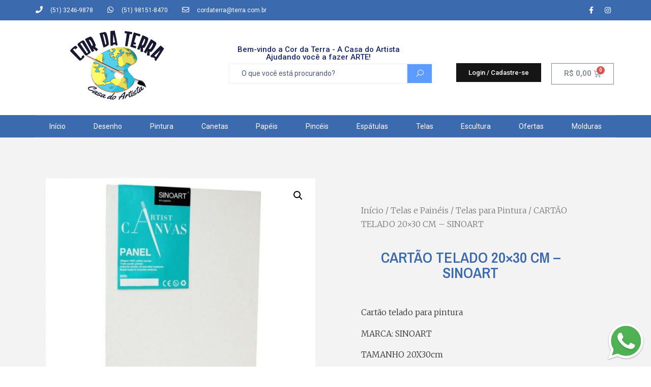

--- FILE ---
content_type: text/html; charset=UTF-8
request_url: https://cordaterra.com/produto/cartao-telado-20x30-cm-sinoart/
body_size: 19449
content:
<!doctype html>
<html lang="pt-BR">
<head>
	<meta charset="UTF-8">
		<meta name="viewport" content="width=device-width, initial-scale=1">
	<link rel="profile" href="http://gmpg.org/xfn/11">
	<title>CARTÃO TELADO 20×30 CM – SINOART &#8211; Cor da Terra</title>
<link rel='dns-prefetch' href='//s.w.org' />
<link rel="alternate" type="application/rss+xml" title="Feed para Cor da Terra &raquo;" href="https://cordaterra.com/feed/" />
<link rel="alternate" type="application/rss+xml" title="Feed de comentários para Cor da Terra &raquo;" href="https://cordaterra.com/comments/feed/" />
<link rel="alternate" type="application/rss+xml" title="Feed de comentários para Cor da Terra &raquo; CARTÃO TELADO 20×30 CM – SINOART" href="https://cordaterra.com/produto/cartao-telado-20x30-cm-sinoart/feed/" />
		<script type="text/javascript">
			window._wpemojiSettings = {"baseUrl":"https:\/\/s.w.org\/images\/core\/emoji\/12.0.0-1\/72x72\/","ext":".png","svgUrl":"https:\/\/s.w.org\/images\/core\/emoji\/12.0.0-1\/svg\/","svgExt":".svg","source":{"concatemoji":"https:\/\/cordaterra.com\/site\/wp-includes\/js\/wp-emoji-release.min.js?ver=5.4.18"}};
			/*! This file is auto-generated */
			!function(e,a,t){var n,r,o,i=a.createElement("canvas"),p=i.getContext&&i.getContext("2d");function s(e,t){var a=String.fromCharCode;p.clearRect(0,0,i.width,i.height),p.fillText(a.apply(this,e),0,0);e=i.toDataURL();return p.clearRect(0,0,i.width,i.height),p.fillText(a.apply(this,t),0,0),e===i.toDataURL()}function c(e){var t=a.createElement("script");t.src=e,t.defer=t.type="text/javascript",a.getElementsByTagName("head")[0].appendChild(t)}for(o=Array("flag","emoji"),t.supports={everything:!0,everythingExceptFlag:!0},r=0;r<o.length;r++)t.supports[o[r]]=function(e){if(!p||!p.fillText)return!1;switch(p.textBaseline="top",p.font="600 32px Arial",e){case"flag":return s([127987,65039,8205,9895,65039],[127987,65039,8203,9895,65039])?!1:!s([55356,56826,55356,56819],[55356,56826,8203,55356,56819])&&!s([55356,57332,56128,56423,56128,56418,56128,56421,56128,56430,56128,56423,56128,56447],[55356,57332,8203,56128,56423,8203,56128,56418,8203,56128,56421,8203,56128,56430,8203,56128,56423,8203,56128,56447]);case"emoji":return!s([55357,56424,55356,57342,8205,55358,56605,8205,55357,56424,55356,57340],[55357,56424,55356,57342,8203,55358,56605,8203,55357,56424,55356,57340])}return!1}(o[r]),t.supports.everything=t.supports.everything&&t.supports[o[r]],"flag"!==o[r]&&(t.supports.everythingExceptFlag=t.supports.everythingExceptFlag&&t.supports[o[r]]);t.supports.everythingExceptFlag=t.supports.everythingExceptFlag&&!t.supports.flag,t.DOMReady=!1,t.readyCallback=function(){t.DOMReady=!0},t.supports.everything||(n=function(){t.readyCallback()},a.addEventListener?(a.addEventListener("DOMContentLoaded",n,!1),e.addEventListener("load",n,!1)):(e.attachEvent("onload",n),a.attachEvent("onreadystatechange",function(){"complete"===a.readyState&&t.readyCallback()})),(n=t.source||{}).concatemoji?c(n.concatemoji):n.wpemoji&&n.twemoji&&(c(n.twemoji),c(n.wpemoji)))}(window,document,window._wpemojiSettings);
		</script>
		<style type="text/css">
img.wp-smiley,
img.emoji {
	display: inline !important;
	border: none !important;
	box-shadow: none !important;
	height: 1em !important;
	width: 1em !important;
	margin: 0 .07em !important;
	vertical-align: -0.1em !important;
	background: none !important;
	padding: 0 !important;
}
</style>
	<link rel='stylesheet' id='wp-block-library-css'  href='https://cordaterra.com/site/wp-includes/css/dist/block-library/style.min.css?ver=5.4.18' type='text/css' media='all' />
<link rel='stylesheet' id='wc-block-style-css'  href='https://cordaterra.com/site/wp-content/plugins/woocommerce/packages/woocommerce-blocks/build/style.css?ver=2.5.16' type='text/css' media='all' />
<link rel='stylesheet' id='style-css'  href='https://cordaterra.com/site/wp-content/plugins/woo-rede/assets/css/style.css?ver=5.4.18' type='text/css' media='all' />
<link rel='stylesheet' id='photoswipe-css'  href='https://cordaterra.com/site/wp-content/plugins/woocommerce/assets/css/photoswipe/photoswipe.min.css?ver=4.2.5' type='text/css' media='all' />
<link rel='stylesheet' id='photoswipe-default-skin-css'  href='https://cordaterra.com/site/wp-content/plugins/woocommerce/assets/css/photoswipe/default-skin/default-skin.min.css?ver=4.2.5' type='text/css' media='all' />
<link rel='stylesheet' id='woocommerce-layout-css'  href='https://cordaterra.com/site/wp-content/plugins/woocommerce/assets/css/woocommerce-layout.css?ver=4.2.5' type='text/css' media='all' />
<link rel='stylesheet' id='woocommerce-smallscreen-css'  href='https://cordaterra.com/site/wp-content/plugins/woocommerce/assets/css/woocommerce-smallscreen.css?ver=4.2.5' type='text/css' media='only screen and (max-width: 768px)' />
<link rel='stylesheet' id='woocommerce-general-css'  href='https://cordaterra.com/site/wp-content/plugins/woocommerce/assets/css/woocommerce.css?ver=4.2.5' type='text/css' media='all' />
<style id='woocommerce-inline-inline-css' type='text/css'>
.woocommerce form .form-row .required { visibility: visible; }
</style>
<link rel='stylesheet' id='hello-elementor-css'  href='https://cordaterra.com/site/wp-content/themes/hello-elementor/style.min.css?ver=2.2.0' type='text/css' media='all' />
<link rel='stylesheet' id='hello-elementor-theme-style-css'  href='https://cordaterra.com/site/wp-content/themes/hello-elementor/theme.min.css?ver=2.2.0' type='text/css' media='all' />
<link rel='stylesheet' id='elementor-icons-css'  href='https://cordaterra.com/site/wp-content/plugins/elementor/assets/lib/eicons/css/elementor-icons.min.css?ver=5.5.0' type='text/css' media='all' />
<link rel='stylesheet' id='elementor-animations-css'  href='https://cordaterra.com/site/wp-content/plugins/elementor/assets/lib/animations/animations.min.css?ver=2.8.5' type='text/css' media='all' />
<link rel='stylesheet' id='elementor-frontend-css'  href='https://cordaterra.com/site/wp-content/plugins/elementor/assets/css/frontend.min.css?ver=2.8.5' type='text/css' media='all' />
<link rel='stylesheet' id='elementor-pro-css'  href='https://cordaterra.com/site/wp-content/plugins/elementor-pro/assets/css/frontend.min.css?ver=2.8.3' type='text/css' media='all' />
<link rel='stylesheet' id='namogo-icons-css'  href='https://cordaterra.com/site/wp-content/plugins/elementor-extras/assets/lib/nicons/css/nicons.css?ver=2.2.6' type='text/css' media='all' />
<link rel='stylesheet' id='elementor-extras-frontend-css'  href='https://cordaterra.com/site/wp-content/plugins/elementor-extras/assets/css/frontend.min.css?ver=2.2.6' type='text/css' media='all' />
<link rel='stylesheet' id='elementor-global-css'  href='https://cordaterra.com/site/wp-content/uploads/elementor/css/global.css?ver=1603483584' type='text/css' media='all' />
<link rel='stylesheet' id='elementor-post-26-css'  href='https://cordaterra.com/site/wp-content/uploads/elementor/css/post-26.css?ver=1597175100' type='text/css' media='all' />
<link rel='stylesheet' id='elementor-post-164-css'  href='https://cordaterra.com/site/wp-content/uploads/elementor/css/post-164.css?ver=1594153112' type='text/css' media='all' />
<link rel='stylesheet' id='elementor-post-263-css'  href='https://cordaterra.com/site/wp-content/uploads/elementor/css/post-263.css?ver=1708013811' type='text/css' media='all' />
<link rel='stylesheet' id='tawcvs-frontend-css'  href='https://cordaterra.com/site/wp-content/plugins/variation-swatches-for-woocommerce/assets/css/frontend.css?ver=20200222' type='text/css' media='all' />
<link rel='stylesheet' id='google-fonts-1-css'  href='https://fonts.googleapis.com/css?family=Roboto%3A100%2C100italic%2C200%2C200italic%2C300%2C300italic%2C400%2C400italic%2C500%2C500italic%2C600%2C600italic%2C700%2C700italic%2C800%2C800italic%2C900%2C900italic%7CRoboto+Slab%3A100%2C100italic%2C200%2C200italic%2C300%2C300italic%2C400%2C400italic%2C500%2C500italic%2C600%2C600italic%2C700%2C700italic%2C800%2C800italic%2C900%2C900italic%7CMerriweather%3A100%2C100italic%2C200%2C200italic%2C300%2C300italic%2C400%2C400italic%2C500%2C500italic%2C600%2C600italic%2C700%2C700italic%2C800%2C800italic%2C900%2C900italic%7CArchivo+Narrow%3A100%2C100italic%2C200%2C200italic%2C300%2C300italic%2C400%2C400italic%2C500%2C500italic%2C600%2C600italic%2C700%2C700italic%2C800%2C800italic%2C900%2C900italic%7CArchivo%3A100%2C100italic%2C200%2C200italic%2C300%2C300italic%2C400%2C400italic%2C500%2C500italic%2C600%2C600italic%2C700%2C700italic%2C800%2C800italic%2C900%2C900italic&#038;ver=5.4.18' type='text/css' media='all' />
<link rel='stylesheet' id='elementor-icons-shared-0-css'  href='https://cordaterra.com/site/wp-content/plugins/elementor/assets/lib/font-awesome/css/fontawesome.min.css?ver=5.9.0' type='text/css' media='all' />
<link rel='stylesheet' id='elementor-icons-fa-solid-css'  href='https://cordaterra.com/site/wp-content/plugins/elementor/assets/lib/font-awesome/css/solid.min.css?ver=5.9.0' type='text/css' media='all' />
<link rel='stylesheet' id='elementor-icons-fa-brands-css'  href='https://cordaterra.com/site/wp-content/plugins/elementor/assets/lib/font-awesome/css/brands.min.css?ver=5.9.0' type='text/css' media='all' />
<link rel='stylesheet' id='elementor-icons-fa-regular-css'  href='https://cordaterra.com/site/wp-content/plugins/elementor/assets/lib/font-awesome/css/regular.min.css?ver=5.9.0' type='text/css' media='all' />
<script type='text/javascript' src='https://cordaterra.com/site/wp-includes/js/jquery/jquery.js?ver=1.12.4-wp'></script>
<script type='text/javascript' src='https://cordaterra.com/site/wp-includes/js/jquery/jquery-migrate.min.js?ver=1.4.1'></script>
<script type='text/javascript' src='https://cordaterra.com/site/wp-content/plugins/melhor-envio-cotacao/assets/js/shipping-product-page.js?ver=5.4.18'></script>
<script type='text/javascript' src='https://cordaterra.com/site/wp-content/plugins/melhor-envio-cotacao/assets/js/shipping-product-page-variacao.js?ver=5.4.18'></script>
<script type='text/javascript' src='https://cordaterra.com/site/wp-content/plugins/melhor-envio-cotacao/assets/js/calculator.js?ver=5.4.18'></script>
<script type='text/javascript'>
var wpApiSettingsMelhorEnvio = {"nonce_configs":"0ced0bd2bb","nonce_orders":"94a02d196f","nonce_tokens":"81ce1632ed","nonce_users":"5dbfd999f1"};
</script>
<link rel='https://api.w.org/' href='https://cordaterra.com/wp-json/' />
<link rel="EditURI" type="application/rsd+xml" title="RSD" href="https://cordaterra.com/site/xmlrpc.php?rsd" />
<link rel="wlwmanifest" type="application/wlwmanifest+xml" href="https://cordaterra.com/site/wp-includes/wlwmanifest.xml" /> 
<meta name="generator" content="WordPress 5.4.18" />
<meta name="generator" content="WooCommerce 4.2.5" />
<link rel="canonical" href="https://cordaterra.com/produto/cartao-telado-20x30-cm-sinoart/" />
<link rel='shortlink' href='https://cordaterra.com/?p=4024' />
<link rel="alternate" type="application/json+oembed" href="https://cordaterra.com/wp-json/oembed/1.0/embed?url=https%3A%2F%2Fcordaterra.com%2Fproduto%2Fcartao-telado-20x30-cm-sinoart%2F" />
<link rel="alternate" type="text/xml+oembed" href="https://cordaterra.com/wp-json/oembed/1.0/embed?url=https%3A%2F%2Fcordaterra.com%2Fproduto%2Fcartao-telado-20x30-cm-sinoart%2F&#038;format=xml" />
<script src="https://www.google.com/recaptcha/api.js?hl=pt" async defer></script>
	<noscript><style>.woocommerce-product-gallery{ opacity: 1 !important; }</style></noscript>
	<link rel="icon" href="https://cordaterra.com/site/wp-content/uploads/2020/08/novo-logo-100x100.png" sizes="32x32" />
<link rel="icon" href="https://cordaterra.com/site/wp-content/uploads/2020/08/novo-logo.png" sizes="192x192" />
<link rel="apple-touch-icon" href="https://cordaterra.com/site/wp-content/uploads/2020/08/novo-logo.png" />
<meta name="msapplication-TileImage" content="https://cordaterra.com/site/wp-content/uploads/2020/08/novo-logo.png" />
</head>
<body class="product-template-default single single-product postid-4024 wp-custom-logo theme-hello-elementor woocommerce woocommerce-page woocommerce-no-js elementor-default elementor-template-full-width elementor-page-263">

		<div data-elementor-type="header" data-elementor-id="26" class="elementor elementor-26 elementor-location-header" data-elementor-settings="[]">
			<div class="elementor-inner">
				<div class="elementor-section-wrap">
							<section class="elementor-element elementor-element-4f677bf5 elementor-section-height-min-height elementor-section-content-middle elementor-section-boxed elementor-section-height-default elementor-section-items-middle elementor-section elementor-top-section" data-id="4f677bf5" data-element_type="section" data-settings="{&quot;background_background&quot;:&quot;classic&quot;}">
						<div class="elementor-container elementor-column-gap-default">
				<div class="elementor-row">
				<div class="elementor-element elementor-element-512f9813 elementor-column elementor-col-50 elementor-top-column" data-id="512f9813" data-element_type="column">
			<div class="elementor-column-wrap  elementor-element-populated">
					<div class="elementor-widget-wrap">
				<div class="elementor-element elementor-element-3bd32563 elementor-icon-list--layout-inline elementor-mobile-align-center elementor-hidden-phone elementor-widget elementor-widget-icon-list" data-id="3bd32563" data-element_type="widget" data-widget_type="icon-list.default">
				<div class="elementor-widget-container">
					<ul class="elementor-icon-list-items elementor-inline-items">
							<li class="elementor-icon-list-item" >
											<span class="elementor-icon-list-icon">
							<i aria-hidden="true" class="fas fa-phone"></i>						</span>
										<span class="elementor-icon-list-text">(51) 3246-9878</span>
									</li>
								<li class="elementor-icon-list-item" >
											<span class="elementor-icon-list-icon">
							<i aria-hidden="true" class="fab fa-whatsapp"></i>						</span>
										<span class="elementor-icon-list-text">(51) 98151-8470</span>
									</li>
								<li class="elementor-icon-list-item" >
											<span class="elementor-icon-list-icon">
							<i aria-hidden="true" class="far fa-envelope"></i>						</span>
										<span class="elementor-icon-list-text">cordaterra@terra.com.br</span>
									</li>
						</ul>
				</div>
				</div>
						</div>
			</div>
		</div>
				<div class="elementor-element elementor-element-51fb709f elementor-column elementor-col-50 elementor-top-column" data-id="51fb709f" data-element_type="column">
			<div class="elementor-column-wrap  elementor-element-populated">
					<div class="elementor-widget-wrap">
				<div class="elementor-element elementor-element-7fda938c elementor-shape-rounded elementor-widget elementor-widget-social-icons" data-id="7fda938c" data-element_type="widget" data-widget_type="social-icons.default">
				<div class="elementor-widget-container">
					<div class="elementor-social-icons-wrapper">
							<a href="https://www.facebook.com/cordaterra2016" class="elementor-icon elementor-social-icon elementor-social-icon-facebook-f elementor-repeater-item-5646027" target="_blank">
					<span class="elementor-screen-only">Facebook-f</span>
					<i class="fab fa-facebook-f"></i>				</a>
							<a href="https://www.instagram.com/cor_da_terra_/" class="elementor-icon elementor-social-icon elementor-social-icon-instagram elementor-repeater-item-7c2bcc0" target="_blank">
					<span class="elementor-screen-only">Instagram</span>
					<i class="fab fa-instagram"></i>				</a>
					</div>
				</div>
				</div>
						</div>
			</div>
		</div>
						</div>
			</div>
		</section>
				<section class="elementor-element elementor-element-89b6fb8 elementor-section-content-middle elementor-section-boxed elementor-section-height-default elementor-section-height-default elementor-section elementor-top-section" data-id="89b6fb8" data-element_type="section">
						<div class="elementor-container elementor-column-gap-no">
				<div class="elementor-row">
				<div class="elementor-element elementor-element-20255c48 elementor-column elementor-col-33 elementor-top-column" data-id="20255c48" data-element_type="column">
			<div class="elementor-column-wrap  elementor-element-populated">
					<div class="elementor-widget-wrap">
				<div class="elementor-element elementor-element-69b85d5 elementor-widget elementor-widget-theme-site-logo elementor-widget-image" data-id="69b85d5" data-element_type="widget" data-widget_type="theme-site-logo.default">
				<div class="elementor-widget-container">
					<div class="elementor-image">
											<a data-elementor-open-lightbox="" href="https://cordaterra.com">
							<img width="350" height="258" src="https://cordaterra.com/site/wp-content/uploads/2020/08/novo-logo.png" class="attachment-full size-full" alt="" srcset="https://cordaterra.com/site/wp-content/uploads/2020/08/novo-logo.png 350w, https://cordaterra.com/site/wp-content/uploads/2020/08/novo-logo-300x221.png 300w" sizes="(max-width: 350px) 100vw, 350px" />								</a>
											</div>
				</div>
				</div>
						</div>
			</div>
		</div>
				<div class="elementor-element elementor-element-3625f0f elementor-column elementor-col-33 elementor-top-column" data-id="3625f0f" data-element_type="column">
			<div class="elementor-column-wrap  elementor-element-populated">
					<div class="elementor-widget-wrap">
				<div class="elementor-element elementor-element-5dfb5b4 elementor-widget elementor-widget-heading" data-id="5dfb5b4" data-element_type="widget" data-widget_type="heading.default">
				<div class="elementor-widget-container">
			<h2 class="elementor-heading-title elementor-size-default">Bem-vindo a Cor da Terra - A Casa do Artista</br>
Ajudando você a fazer ARTE!</h2>		</div>
				</div>
				<div class="elementor-element elementor-element-0ef61eb ee-search-form-icon--search ee-grid-columns-3 ee-grid-columns-tablet-2 ee-grid-columns-mobile-1 elementor-widget elementor-widget-ee-search-form" data-id="0ef61eb" data-element_type="widget" data-settings="{&quot;columns&quot;:&quot;3&quot;,&quot;columns_tablet&quot;:&quot;2&quot;,&quot;columns_mobile&quot;:&quot;1&quot;}" data-widget_type="ee-search-form.classic">
				<div class="elementor-widget-container">
			<form class="ee-form ee-search-form ee-search-form-skin--classic" role="search" action="https://cordaterra.com" method="get" value="">
			<input type="hidden" class="ee-form__field__control--sent" name="ee_search_query" value="" /><div class="ee-search-form__container"><div class="ee-form__fields ee-search-form__fields">
			<div class="ee-form__field ee-form__field--input ee-form__field--search ee-search-form__field">
			<input placeholder="O que você está procurando?" class="ee-search-form__input ee-form__field__control ee-form__field__control--search ee-form__field__control--text ee-form__field__control--sent ee-form__field__control--input" type="search" name="s" title="Search" value="">
		</div>		</div><button class="ee-search-form__submit ee-form__field__control ee-form__field__control--submit ee-form__field__control--text ee-form__field__control--sent ee-form__field__control--button ee-search-form__control--icon" type="submit">
			<i class="ee-search-form__icon nicon nicon-search" aria-hidden="true"></i>		</button></div></form>		</div>
				</div>
						</div>
			</div>
		</div>
				<div class="elementor-element elementor-element-19ef32c elementor-column elementor-col-33 elementor-top-column" data-id="19ef32c" data-element_type="column">
			<div class="elementor-column-wrap  elementor-element-populated">
					<div class="elementor-widget-wrap">
				<section class="elementor-element elementor-element-695ef2c elementor-section-boxed elementor-section-height-default elementor-section-height-default elementor-section elementor-inner-section" data-id="695ef2c" data-element_type="section">
						<div class="elementor-container elementor-column-gap-default">
				<div class="elementor-row">
				<div class="elementor-element elementor-element-2f0716c elementor-column elementor-col-50 elementor-inner-column" data-id="2f0716c" data-element_type="column">
			<div class="elementor-column-wrap  elementor-element-populated">
					<div class="elementor-widget-wrap">
				<div class="elementor-element elementor-element-bd382fb elementor-align-right elementor-mobile-align-left elementor-widget elementor-widget-button" data-id="bd382fb" data-element_type="widget" data-widget_type="button.default">
				<div class="elementor-widget-container">
					<div class="elementor-button-wrapper">
			<a href="https://cordaterra.com/minha-conta/" class="elementor-button-link elementor-button elementor-size-sm" role="button">
						<span class="elementor-button-content-wrapper">
						<span class="elementor-button-text">Login / Cadastre-se</span>
		</span>
					</a>
		</div>
				</div>
				</div>
						</div>
			</div>
		</div>
				<div class="elementor-element elementor-element-23f7803 elementor-column elementor-col-50 elementor-inner-column" data-id="23f7803" data-element_type="column">
			<div class="elementor-column-wrap  elementor-element-populated">
					<div class="elementor-widget-wrap">
				<div class="elementor-element elementor-element-b7baa70 toggle-icon--cart-medium elementor-menu-cart--items-indicator-bubble elementor-menu-cart--show-subtotal-yes elementor-menu-cart--show-divider-yes elementor-menu-cart--show-remove-button-yes elementor-menu-cart--buttons-inline elementor-widget elementor-widget-woocommerce-menu-cart" data-id="b7baa70" data-element_type="widget" data-widget_type="woocommerce-menu-cart.default">
				<div class="elementor-widget-container">
					<div class="elementor-menu-cart__wrapper">
						<div class="elementor-menu-cart__container elementor-lightbox">
				<div class="elementor-menu-cart__main">
					<div class="elementor-menu-cart__close-button"></div>
					<div class="widget_shopping_cart_content"></div>
				</div>
			</div>
						<div class="elementor-menu-cart__toggle elementor-button-wrapper">
			<a id="elementor-menu-cart__toggle_button" href="#" class="elementor-button elementor-size-sm">
				<span class="elementor-button-text"><span class="woocommerce-Price-amount amount"><span class="woocommerce-Price-currencySymbol">&#82;&#36;</span>&nbsp;0,00</span></span>
				<span class="elementor-button-icon" data-counter="0">
					<i class="eicon" aria-hidden="true"></i>
					<span class="elementor-screen-only">Cart</span>
				</span>
			</a>
		</div>

								</div> <!-- close elementor-menu-cart__wrapper -->
				</div>
				</div>
						</div>
			</div>
		</div>
						</div>
			</div>
		</section>
						</div>
			</div>
		</div>
						</div>
			</div>
		</section>
				<section class="elementor-element elementor-element-95ccc53 elementor-section-content-middle elementor-section-stretched elementor-section-boxed elementor-section-height-default elementor-section-height-default elementor-section elementor-top-section" data-id="95ccc53" data-element_type="section" data-settings="{&quot;stretch_section&quot;:&quot;section-stretched&quot;,&quot;background_background&quot;:&quot;classic&quot;}">
						<div class="elementor-container elementor-column-gap-no">
				<div class="elementor-row">
				<div class="elementor-element elementor-element-94b4f45 elementor-column elementor-col-100 elementor-top-column" data-id="94b4f45" data-element_type="column">
			<div class="elementor-column-wrap  elementor-element-populated">
					<div class="elementor-widget-wrap">
				<div class="elementor-element elementor-element-553a39d elementor-nav-menu__align-justify elementor-nav-menu--dropdown-mobile elementor-nav-menu--indicator-none elementor-nav-menu__text-align-aside elementor-nav-menu--toggle elementor-nav-menu--burger elementor-widget elementor-widget-nav-menu" data-id="553a39d" data-element_type="widget" data-settings="{&quot;layout&quot;:&quot;horizontal&quot;,&quot;toggle&quot;:&quot;burger&quot;}" data-widget_type="nav-menu.default">
				<div class="elementor-widget-container">
						<nav role="navigation" class="elementor-nav-menu--main elementor-nav-menu__container elementor-nav-menu--layout-horizontal e--pointer-background e--animation-fade"><ul id="menu-1-553a39d" class="elementor-nav-menu"><li class="menu-item menu-item-type-post_type menu-item-object-page menu-item-home menu-item-3373"><a href="https://cordaterra.com/" class="elementor-item">Início</a></li>
<li class="menu-item menu-item-type-taxonomy menu-item-object-product_cat menu-item-has-children menu-item-3293"><a href="https://cordaterra.com/categoria-produto/desenho-2/" class="elementor-item">Desenho</a>
<ul class="sub-menu elementor-nav-menu--dropdown">
	<li class="menu-item menu-item-type-taxonomy menu-item-object-product_cat menu-item-3294"><a href="https://cordaterra.com/categoria-produto/desenho-2/apontadores/" class="elementor-sub-item">Apontadores</a></li>
	<li class="menu-item menu-item-type-taxonomy menu-item-object-product_cat menu-item-3295"><a href="https://cordaterra.com/categoria-produto/desenho-2/auxiliares-para-desenho/" class="elementor-sub-item">Auxiliares para Desenho</a></li>
	<li class="menu-item menu-item-type-taxonomy menu-item-object-product_cat menu-item-3296"><a href="https://cordaterra.com/categoria-produto/desenho-2/blocos/" class="elementor-sub-item">Blocos</a></li>
	<li class="menu-item menu-item-type-taxonomy menu-item-object-product_cat menu-item-3297"><a href="https://cordaterra.com/categoria-produto/desenho-2/borrachas/" class="elementor-sub-item">Borrachas</a></li>
	<li class="menu-item menu-item-type-taxonomy menu-item-object-product_cat menu-item-3298"><a href="https://cordaterra.com/categoria-produto/desenho-2/canetas-desenho-2/" class="elementor-sub-item">Canetas</a></li>
	<li class="menu-item menu-item-type-taxonomy menu-item-object-product_cat menu-item-3299"><a href="https://cordaterra.com/categoria-produto/desenho-2/carvao/" class="elementor-sub-item">Carvão</a></li>
	<li class="menu-item menu-item-type-taxonomy menu-item-object-product_cat menu-item-3300"><a href="https://cordaterra.com/categoria-produto/desenho-2/estojos/" class="elementor-sub-item">Estojos</a></li>
	<li class="menu-item menu-item-type-taxonomy menu-item-object-product_cat menu-item-3301"><a href="https://cordaterra.com/categoria-produto/desenho-2/lapis/" class="elementor-sub-item">Lápis</a></li>
	<li class="menu-item menu-item-type-taxonomy menu-item-object-product_cat menu-item-3302"><a href="https://cordaterra.com/categoria-produto/desenho-2/livros/" class="elementor-sub-item">Livros</a></li>
	<li class="menu-item menu-item-type-taxonomy menu-item-object-product_cat menu-item-3319"><a href="https://cordaterra.com/categoria-produto/desenho-2/mesas/" class="elementor-sub-item">Mesas</a></li>
	<li class="menu-item menu-item-type-taxonomy menu-item-object-product_cat menu-item-3320"><a href="https://cordaterra.com/categoria-produto/desenho-2/papeis/" class="elementor-sub-item">Papéis</a></li>
	<li class="menu-item menu-item-type-taxonomy menu-item-object-product_cat menu-item-3321"><a href="https://cordaterra.com/categoria-produto/desenho-2/pastel-seco-e-oleoso/" class="elementor-sub-item">Pastel Seco e Oleoso</a></li>
</ul>
</li>
<li class="menu-item menu-item-type-taxonomy menu-item-object-product_cat menu-item-has-children menu-item-3357"><a href="https://cordaterra.com/categoria-produto/pintura/" class="elementor-item">Pintura</a>
<ul class="sub-menu elementor-nav-menu--dropdown">
	<li class="menu-item menu-item-type-taxonomy menu-item-object-product_cat menu-item-3363"><a href="https://cordaterra.com/categoria-produto/pintura/acessorios/" class="elementor-sub-item">Acessórios</a></li>
	<li class="menu-item menu-item-type-taxonomy menu-item-object-product_cat menu-item-3364"><a href="https://cordaterra.com/categoria-produto/pintura/auxiliares-aquarela/" class="elementor-sub-item">Auxiliares Aquarela</a></li>
	<li class="menu-item menu-item-type-taxonomy menu-item-object-product_cat menu-item-3365"><a href="https://cordaterra.com/categoria-produto/pintura/auxiliares-tinta-acrilica/" class="elementor-sub-item">Auxiliares Tinta Acrílica</a></li>
	<li class="menu-item menu-item-type-taxonomy menu-item-object-product_cat menu-item-3366"><a href="https://cordaterra.com/categoria-produto/pintura/auxiliares-tinta-oleo/" class="elementor-sub-item">Auxiliares Tinta Óleo</a></li>
	<li class="menu-item menu-item-type-taxonomy menu-item-object-product_cat menu-item-3367"><a href="https://cordaterra.com/categoria-produto/pintura/cavaletes/" class="elementor-sub-item">Cavaletes</a></li>
	<li class="menu-item menu-item-type-taxonomy menu-item-object-product_cat menu-item-3368"><a href="https://cordaterra.com/categoria-produto/pintura/guache/" class="elementor-sub-item">Guache</a></li>
	<li class="menu-item menu-item-type-taxonomy menu-item-object-product_cat menu-item-3358"><a href="https://cordaterra.com/categoria-produto/pintura/nanquim/" class="elementor-sub-item">Nanquim</a></li>
	<li class="menu-item menu-item-type-taxonomy menu-item-object-product_cat menu-item-3359"><a href="https://cordaterra.com/categoria-produto/pintura/tinta-acrilica/" class="elementor-sub-item">Tinta Acrílica</a></li>
	<li class="menu-item menu-item-type-taxonomy menu-item-object-product_cat menu-item-3360"><a href="https://cordaterra.com/categoria-produto/pintura/tinta-aquarela/" class="elementor-sub-item">Tinta Aquarela</a></li>
	<li class="menu-item menu-item-type-taxonomy menu-item-object-product_cat menu-item-3361"><a href="https://cordaterra.com/categoria-produto/pintura/tinta-oleo/" class="elementor-sub-item">Tinta Óleo</a></li>
	<li class="menu-item menu-item-type-taxonomy menu-item-object-product_cat menu-item-3362"><a href="https://cordaterra.com/categoria-produto/pintura/tinta-spray/" class="elementor-sub-item">Tinta Spray</a></li>
</ul>
</li>
<li class="menu-item menu-item-type-taxonomy menu-item-object-product_cat menu-item-has-children menu-item-3287"><a href="https://cordaterra.com/categoria-produto/canetas/" class="elementor-item">Canetas</a>
<ul class="sub-menu elementor-nav-menu--dropdown">
	<li class="menu-item menu-item-type-taxonomy menu-item-object-product_cat menu-item-3289"><a href="https://cordaterra.com/categoria-produto/canetas/caneta-nanquim/" class="elementor-sub-item">Caneta Nanquim</a></li>
	<li class="menu-item menu-item-type-taxonomy menu-item-object-product_cat menu-item-3288"><a href="https://cordaterra.com/categoria-produto/canetas/caneta-marcador/" class="elementor-sub-item">Caneta Marcador</a></li>
	<li class="menu-item menu-item-type-taxonomy menu-item-object-product_cat menu-item-3290"><a href="https://cordaterra.com/categoria-produto/canetas/caneta-permanente/" class="elementor-sub-item">Caneta Permanente</a></li>
	<li class="menu-item menu-item-type-taxonomy menu-item-object-product_cat menu-item-3291"><a href="https://cordaterra.com/categoria-produto/canetas/caneta-ponta-pincel/" class="elementor-sub-item">Caneta Ponta Pincel</a></li>
	<li class="menu-item menu-item-type-taxonomy menu-item-object-product_cat menu-item-3292"><a href="https://cordaterra.com/categoria-produto/canetas/caneta-posca/" class="elementor-sub-item">Caneta Posca</a></li>
	<li class="menu-item menu-item-type-taxonomy menu-item-object-product_cat menu-item-3312"><a href="https://cordaterra.com/categoria-produto/canetas/outras/" class="elementor-sub-item">Outras</a></li>
</ul>
</li>
<li class="menu-item menu-item-type-taxonomy menu-item-object-product_cat menu-item-has-children menu-item-3336"><a href="https://cordaterra.com/categoria-produto/papeis-2/" class="elementor-item">Papéis</a>
<ul class="sub-menu elementor-nav-menu--dropdown">
	<li class="menu-item menu-item-type-taxonomy menu-item-object-product_cat menu-item-3326"><a href="https://cordaterra.com/categoria-produto/papeis-2/aquarela-2/" class="elementor-sub-item">Aquarela</a></li>
	<li class="menu-item menu-item-type-taxonomy menu-item-object-product_cat menu-item-3327"><a href="https://cordaterra.com/categoria-produto/papeis-2/blocos-papeis-2/" class="elementor-sub-item">Blocos</a></li>
	<li class="menu-item menu-item-type-taxonomy menu-item-object-product_cat menu-item-3328"><a href="https://cordaterra.com/categoria-produto/papeis-2/caligrafia/" class="elementor-sub-item">Caligrafia</a></li>
	<li class="menu-item menu-item-type-taxonomy menu-item-object-product_cat menu-item-3329"><a href="https://cordaterra.com/categoria-produto/papeis-2/colorido/" class="elementor-sub-item">Colorido</a></li>
	<li class="menu-item menu-item-type-taxonomy menu-item-object-product_cat menu-item-3330"><a href="https://cordaterra.com/categoria-produto/papeis-2/desenho-papeis-2/" class="elementor-sub-item">Desenho</a></li>
	<li class="menu-item menu-item-type-taxonomy menu-item-object-product_cat menu-item-3331"><a href="https://cordaterra.com/categoria-produto/papeis-2/gravura/" class="elementor-sub-item">Gravura</a></li>
	<li class="menu-item menu-item-type-taxonomy menu-item-object-product_cat menu-item-3332"><a href="https://cordaterra.com/categoria-produto/papeis-2/jornal/" class="elementor-sub-item">Jornal</a></li>
	<li class="menu-item menu-item-type-taxonomy menu-item-object-product_cat menu-item-3333"><a href="https://cordaterra.com/categoria-produto/papeis-2/kraft/" class="elementor-sub-item">Kraft</a></li>
	<li class="menu-item menu-item-type-taxonomy menu-item-object-product_cat menu-item-3334"><a href="https://cordaterra.com/categoria-produto/papeis-2/manteiga/" class="elementor-sub-item">Manteiga</a></li>
	<li class="menu-item menu-item-type-taxonomy menu-item-object-product_cat menu-item-3335"><a href="https://cordaterra.com/categoria-produto/papeis-2/maquete/" class="elementor-sub-item">Maquete</a></li>
	<li class="menu-item menu-item-type-taxonomy menu-item-object-product_cat menu-item-3337"><a href="https://cordaterra.com/categoria-produto/papeis-2/marcador/" class="elementor-sub-item">Marcador</a></li>
	<li class="menu-item menu-item-type-taxonomy menu-item-object-product_cat menu-item-3338"><a href="https://cordaterra.com/categoria-produto/papeis-2/outros-papeis-2/" class="elementor-sub-item">Outros</a></li>
	<li class="menu-item menu-item-type-taxonomy menu-item-object-product_cat menu-item-3339"><a href="https://cordaterra.com/categoria-produto/papeis-2/passepatour/" class="elementor-sub-item">Passepatour</a></li>
	<li class="menu-item menu-item-type-taxonomy menu-item-object-product_cat menu-item-3340"><a href="https://cordaterra.com/categoria-produto/papeis-2/pastel-e-crayon/" class="elementor-sub-item">Pastel e Crayon</a></li>
	<li class="menu-item menu-item-type-taxonomy menu-item-object-product_cat menu-item-3341"><a href="https://cordaterra.com/categoria-produto/papeis-2/vegetal/" class="elementor-sub-item">Vegetal</a></li>
</ul>
</li>
<li class="menu-item menu-item-type-taxonomy menu-item-object-product_cat menu-item-has-children menu-item-3350"><a href="https://cordaterra.com/categoria-produto/pinceis/" class="elementor-item">Pincéis</a>
<ul class="sub-menu elementor-nav-menu--dropdown">
	<li class="menu-item menu-item-type-taxonomy menu-item-object-product_cat menu-item-3342"><a href="https://cordaterra.com/categoria-produto/pinceis/cerda-natural/" class="elementor-sub-item">Cerda Natural</a></li>
	<li class="menu-item menu-item-type-taxonomy menu-item-object-product_cat menu-item-3343"><a href="https://cordaterra.com/categoria-produto/pinceis/chanfrado/" class="elementor-sub-item">Chanfrado</a></li>
	<li class="menu-item menu-item-type-taxonomy menu-item-object-product_cat menu-item-3344"><a href="https://cordaterra.com/categoria-produto/pinceis/chato/" class="elementor-sub-item">Chato</a></li>
	<li class="menu-item menu-item-type-taxonomy menu-item-object-product_cat menu-item-3345"><a href="https://cordaterra.com/categoria-produto/pinceis/com-reservatorio/" class="elementor-sub-item">Com Reservatório</a></li>
	<li class="menu-item menu-item-type-taxonomy menu-item-object-product_cat menu-item-3346"><a href="https://cordaterra.com/categoria-produto/pinceis/especiais/" class="elementor-sub-item">Especiais</a></li>
	<li class="menu-item menu-item-type-taxonomy menu-item-object-product_cat menu-item-3552"><a href="https://cordaterra.com/categoria-produto/pinceis/kits/" class="elementor-sub-item">KITS</a></li>
	<li class="menu-item menu-item-type-taxonomy menu-item-object-product_cat menu-item-3347"><a href="https://cordaterra.com/categoria-produto/pinceis/leque/" class="elementor-sub-item">Leque</a></li>
	<li class="menu-item menu-item-type-taxonomy menu-item-object-product_cat menu-item-3348"><a href="https://cordaterra.com/categoria-produto/pinceis/lingua-de-gato/" class="elementor-sub-item">Língua de Gato</a></li>
	<li class="menu-item menu-item-type-taxonomy menu-item-object-product_cat menu-item-3349"><a href="https://cordaterra.com/categoria-produto/pinceis/linner/" class="elementor-sub-item">Linner</a></li>
	<li class="menu-item menu-item-type-taxonomy menu-item-object-product_cat menu-item-3351"><a href="https://cordaterra.com/categoria-produto/pinceis/mopp/" class="elementor-sub-item">Mopp</a></li>
	<li class="menu-item menu-item-type-taxonomy menu-item-object-product_cat menu-item-3352"><a href="https://cordaterra.com/categoria-produto/pinceis/mousse/" class="elementor-sub-item">Mousse</a></li>
	<li class="menu-item menu-item-type-taxonomy menu-item-object-product_cat menu-item-3353"><a href="https://cordaterra.com/categoria-produto/pinceis/redondo/" class="elementor-sub-item">Redondo</a></li>
	<li class="menu-item menu-item-type-taxonomy menu-item-object-product_cat menu-item-3354"><a href="https://cordaterra.com/categoria-produto/pinceis/rigger/" class="elementor-sub-item">Rigger</a></li>
	<li class="menu-item menu-item-type-taxonomy menu-item-object-product_cat menu-item-3355"><a href="https://cordaterra.com/categoria-produto/pinceis/silicone/" class="elementor-sub-item">Silicone</a></li>
	<li class="menu-item menu-item-type-taxonomy menu-item-object-product_cat menu-item-3356"><a href="https://cordaterra.com/categoria-produto/pinceis/sinteticos/" class="elementor-sub-item">Sintéticos</a></li>
</ul>
</li>
<li class="menu-item menu-item-type-taxonomy menu-item-object-product_cat menu-item-has-children menu-item-3322"><a href="https://cordaterra.com/categoria-produto/espatulas/" class="elementor-item">Espátulas</a>
<ul class="sub-menu elementor-nav-menu--dropdown">
	<li class="menu-item menu-item-type-taxonomy menu-item-object-product_cat menu-item-3324"><a href="https://cordaterra.com/categoria-produto/espatulas/metal-nacionais/" class="elementor-sub-item">Metal Nacionais</a></li>
	<li class="menu-item menu-item-type-taxonomy menu-item-object-product_cat menu-item-3323"><a href="https://cordaterra.com/categoria-produto/espatulas/metal-importadas/" class="elementor-sub-item">Metal Importadas</a></li>
	<li class="menu-item menu-item-type-taxonomy menu-item-object-product_cat menu-item-3325"><a href="https://cordaterra.com/categoria-produto/espatulas/plasticas/" class="elementor-sub-item">Plásticas</a></li>
</ul>
</li>
<li class="menu-item menu-item-type-taxonomy menu-item-object-product_cat current-product-ancestor current-menu-parent current-product-parent menu-item-has-children menu-item-3369"><a href="https://cordaterra.com/categoria-produto/telas-e-paineis/" class="elementor-item">Telas</a>
<ul class="sub-menu elementor-nav-menu--dropdown">
	<li class="menu-item menu-item-type-taxonomy menu-item-object-product_cat menu-item-3370"><a href="https://cordaterra.com/categoria-produto/telas-e-paineis/paineis-para-pintura/" class="elementor-sub-item">Painéis para Pintura</a></li>
	<li class="menu-item menu-item-type-taxonomy menu-item-object-product_cat current-product-ancestor current-menu-parent current-product-parent menu-item-3372"><a href="https://cordaterra.com/categoria-produto/telas-e-paineis/telas-para-pintura/" class="elementor-sub-item">Telas para Pintura</a></li>
	<li class="menu-item menu-item-type-taxonomy menu-item-object-product_cat menu-item-3371"><a href="https://cordaterra.com/categoria-produto/telas-e-paineis/tecido/" class="elementor-sub-item">Tecido</a></li>
</ul>
</li>
<li class="menu-item menu-item-type-taxonomy menu-item-object-product_cat menu-item-has-children menu-item-3303"><a href="https://cordaterra.com/categoria-produto/escultura/" class="elementor-item">Escultura</a>
<ul class="sub-menu elementor-nav-menu--dropdown">
	<li class="menu-item menu-item-type-taxonomy menu-item-object-product_cat menu-item-3304"><a href="https://cordaterra.com/categoria-produto/escultura/argila/" class="elementor-sub-item">Argila</a></li>
	<li class="menu-item menu-item-type-taxonomy menu-item-object-product_cat menu-item-3305"><a href="https://cordaterra.com/categoria-produto/escultura/estecos-arame/" class="elementor-sub-item">Estecos Arame</a></li>
	<li class="menu-item menu-item-type-taxonomy menu-item-object-product_cat menu-item-3306"><a href="https://cordaterra.com/categoria-produto/escultura/estecos-madeira/" class="elementor-sub-item">Estecos Madeira</a></li>
	<li class="menu-item menu-item-type-taxonomy menu-item-object-product_cat menu-item-3307"><a href="https://cordaterra.com/categoria-produto/escultura/ferramentas/" class="elementor-sub-item">Ferramentas</a></li>
	<li class="menu-item menu-item-type-taxonomy menu-item-object-product_cat menu-item-3308"><a href="https://cordaterra.com/categoria-produto/escultura/goivas/" class="elementor-sub-item">Goivas</a></li>
	<li class="menu-item menu-item-type-taxonomy menu-item-object-product_cat menu-item-3309"><a href="https://cordaterra.com/categoria-produto/escultura/modeladores/" class="elementor-sub-item">Modeladores</a></li>
	<li class="menu-item menu-item-type-taxonomy menu-item-object-product_cat menu-item-3310"><a href="https://cordaterra.com/categoria-produto/escultura/outros-escultura/" class="elementor-sub-item">Outros</a></li>
	<li class="menu-item menu-item-type-taxonomy menu-item-object-product_cat menu-item-3311"><a href="https://cordaterra.com/categoria-produto/escultura/plastilina/" class="elementor-sub-item">Plastilina</a></li>
</ul>
</li>
<li class="menu-item menu-item-type-taxonomy menu-item-object-product_cat menu-item-3374"><a href="https://cordaterra.com/categoria-produto/ofertas/" class="elementor-item">Ofertas</a></li>
<li class="menu-item menu-item-type-custom menu-item-object-custom menu-item-9732"><a href="https://cordaterra.com/categoria-produto/molduras/" class="elementor-item">Molduras</a></li>
</ul></nav>
					<div class="elementor-menu-toggle" role="button" tabindex="0" aria-label="Menu Toggle" aria-expanded="false">
			<i class="eicon-menu-bar" aria-hidden="true"></i>
			<span class="elementor-screen-only">Menu</span>
		</div>
			<nav class="elementor-nav-menu--dropdown elementor-nav-menu__container" role="navigation" aria-hidden="true"><ul id="menu-2-553a39d" class="elementor-nav-menu"><li class="menu-item menu-item-type-post_type menu-item-object-page menu-item-home menu-item-3373"><a href="https://cordaterra.com/" class="elementor-item">Início</a></li>
<li class="menu-item menu-item-type-taxonomy menu-item-object-product_cat menu-item-has-children menu-item-3293"><a href="https://cordaterra.com/categoria-produto/desenho-2/" class="elementor-item">Desenho</a>
<ul class="sub-menu elementor-nav-menu--dropdown">
	<li class="menu-item menu-item-type-taxonomy menu-item-object-product_cat menu-item-3294"><a href="https://cordaterra.com/categoria-produto/desenho-2/apontadores/" class="elementor-sub-item">Apontadores</a></li>
	<li class="menu-item menu-item-type-taxonomy menu-item-object-product_cat menu-item-3295"><a href="https://cordaterra.com/categoria-produto/desenho-2/auxiliares-para-desenho/" class="elementor-sub-item">Auxiliares para Desenho</a></li>
	<li class="menu-item menu-item-type-taxonomy menu-item-object-product_cat menu-item-3296"><a href="https://cordaterra.com/categoria-produto/desenho-2/blocos/" class="elementor-sub-item">Blocos</a></li>
	<li class="menu-item menu-item-type-taxonomy menu-item-object-product_cat menu-item-3297"><a href="https://cordaterra.com/categoria-produto/desenho-2/borrachas/" class="elementor-sub-item">Borrachas</a></li>
	<li class="menu-item menu-item-type-taxonomy menu-item-object-product_cat menu-item-3298"><a href="https://cordaterra.com/categoria-produto/desenho-2/canetas-desenho-2/" class="elementor-sub-item">Canetas</a></li>
	<li class="menu-item menu-item-type-taxonomy menu-item-object-product_cat menu-item-3299"><a href="https://cordaterra.com/categoria-produto/desenho-2/carvao/" class="elementor-sub-item">Carvão</a></li>
	<li class="menu-item menu-item-type-taxonomy menu-item-object-product_cat menu-item-3300"><a href="https://cordaterra.com/categoria-produto/desenho-2/estojos/" class="elementor-sub-item">Estojos</a></li>
	<li class="menu-item menu-item-type-taxonomy menu-item-object-product_cat menu-item-3301"><a href="https://cordaterra.com/categoria-produto/desenho-2/lapis/" class="elementor-sub-item">Lápis</a></li>
	<li class="menu-item menu-item-type-taxonomy menu-item-object-product_cat menu-item-3302"><a href="https://cordaterra.com/categoria-produto/desenho-2/livros/" class="elementor-sub-item">Livros</a></li>
	<li class="menu-item menu-item-type-taxonomy menu-item-object-product_cat menu-item-3319"><a href="https://cordaterra.com/categoria-produto/desenho-2/mesas/" class="elementor-sub-item">Mesas</a></li>
	<li class="menu-item menu-item-type-taxonomy menu-item-object-product_cat menu-item-3320"><a href="https://cordaterra.com/categoria-produto/desenho-2/papeis/" class="elementor-sub-item">Papéis</a></li>
	<li class="menu-item menu-item-type-taxonomy menu-item-object-product_cat menu-item-3321"><a href="https://cordaterra.com/categoria-produto/desenho-2/pastel-seco-e-oleoso/" class="elementor-sub-item">Pastel Seco e Oleoso</a></li>
</ul>
</li>
<li class="menu-item menu-item-type-taxonomy menu-item-object-product_cat menu-item-has-children menu-item-3357"><a href="https://cordaterra.com/categoria-produto/pintura/" class="elementor-item">Pintura</a>
<ul class="sub-menu elementor-nav-menu--dropdown">
	<li class="menu-item menu-item-type-taxonomy menu-item-object-product_cat menu-item-3363"><a href="https://cordaterra.com/categoria-produto/pintura/acessorios/" class="elementor-sub-item">Acessórios</a></li>
	<li class="menu-item menu-item-type-taxonomy menu-item-object-product_cat menu-item-3364"><a href="https://cordaterra.com/categoria-produto/pintura/auxiliares-aquarela/" class="elementor-sub-item">Auxiliares Aquarela</a></li>
	<li class="menu-item menu-item-type-taxonomy menu-item-object-product_cat menu-item-3365"><a href="https://cordaterra.com/categoria-produto/pintura/auxiliares-tinta-acrilica/" class="elementor-sub-item">Auxiliares Tinta Acrílica</a></li>
	<li class="menu-item menu-item-type-taxonomy menu-item-object-product_cat menu-item-3366"><a href="https://cordaterra.com/categoria-produto/pintura/auxiliares-tinta-oleo/" class="elementor-sub-item">Auxiliares Tinta Óleo</a></li>
	<li class="menu-item menu-item-type-taxonomy menu-item-object-product_cat menu-item-3367"><a href="https://cordaterra.com/categoria-produto/pintura/cavaletes/" class="elementor-sub-item">Cavaletes</a></li>
	<li class="menu-item menu-item-type-taxonomy menu-item-object-product_cat menu-item-3368"><a href="https://cordaterra.com/categoria-produto/pintura/guache/" class="elementor-sub-item">Guache</a></li>
	<li class="menu-item menu-item-type-taxonomy menu-item-object-product_cat menu-item-3358"><a href="https://cordaterra.com/categoria-produto/pintura/nanquim/" class="elementor-sub-item">Nanquim</a></li>
	<li class="menu-item menu-item-type-taxonomy menu-item-object-product_cat menu-item-3359"><a href="https://cordaterra.com/categoria-produto/pintura/tinta-acrilica/" class="elementor-sub-item">Tinta Acrílica</a></li>
	<li class="menu-item menu-item-type-taxonomy menu-item-object-product_cat menu-item-3360"><a href="https://cordaterra.com/categoria-produto/pintura/tinta-aquarela/" class="elementor-sub-item">Tinta Aquarela</a></li>
	<li class="menu-item menu-item-type-taxonomy menu-item-object-product_cat menu-item-3361"><a href="https://cordaterra.com/categoria-produto/pintura/tinta-oleo/" class="elementor-sub-item">Tinta Óleo</a></li>
	<li class="menu-item menu-item-type-taxonomy menu-item-object-product_cat menu-item-3362"><a href="https://cordaterra.com/categoria-produto/pintura/tinta-spray/" class="elementor-sub-item">Tinta Spray</a></li>
</ul>
</li>
<li class="menu-item menu-item-type-taxonomy menu-item-object-product_cat menu-item-has-children menu-item-3287"><a href="https://cordaterra.com/categoria-produto/canetas/" class="elementor-item">Canetas</a>
<ul class="sub-menu elementor-nav-menu--dropdown">
	<li class="menu-item menu-item-type-taxonomy menu-item-object-product_cat menu-item-3289"><a href="https://cordaterra.com/categoria-produto/canetas/caneta-nanquim/" class="elementor-sub-item">Caneta Nanquim</a></li>
	<li class="menu-item menu-item-type-taxonomy menu-item-object-product_cat menu-item-3288"><a href="https://cordaterra.com/categoria-produto/canetas/caneta-marcador/" class="elementor-sub-item">Caneta Marcador</a></li>
	<li class="menu-item menu-item-type-taxonomy menu-item-object-product_cat menu-item-3290"><a href="https://cordaterra.com/categoria-produto/canetas/caneta-permanente/" class="elementor-sub-item">Caneta Permanente</a></li>
	<li class="menu-item menu-item-type-taxonomy menu-item-object-product_cat menu-item-3291"><a href="https://cordaterra.com/categoria-produto/canetas/caneta-ponta-pincel/" class="elementor-sub-item">Caneta Ponta Pincel</a></li>
	<li class="menu-item menu-item-type-taxonomy menu-item-object-product_cat menu-item-3292"><a href="https://cordaterra.com/categoria-produto/canetas/caneta-posca/" class="elementor-sub-item">Caneta Posca</a></li>
	<li class="menu-item menu-item-type-taxonomy menu-item-object-product_cat menu-item-3312"><a href="https://cordaterra.com/categoria-produto/canetas/outras/" class="elementor-sub-item">Outras</a></li>
</ul>
</li>
<li class="menu-item menu-item-type-taxonomy menu-item-object-product_cat menu-item-has-children menu-item-3336"><a href="https://cordaterra.com/categoria-produto/papeis-2/" class="elementor-item">Papéis</a>
<ul class="sub-menu elementor-nav-menu--dropdown">
	<li class="menu-item menu-item-type-taxonomy menu-item-object-product_cat menu-item-3326"><a href="https://cordaterra.com/categoria-produto/papeis-2/aquarela-2/" class="elementor-sub-item">Aquarela</a></li>
	<li class="menu-item menu-item-type-taxonomy menu-item-object-product_cat menu-item-3327"><a href="https://cordaterra.com/categoria-produto/papeis-2/blocos-papeis-2/" class="elementor-sub-item">Blocos</a></li>
	<li class="menu-item menu-item-type-taxonomy menu-item-object-product_cat menu-item-3328"><a href="https://cordaterra.com/categoria-produto/papeis-2/caligrafia/" class="elementor-sub-item">Caligrafia</a></li>
	<li class="menu-item menu-item-type-taxonomy menu-item-object-product_cat menu-item-3329"><a href="https://cordaterra.com/categoria-produto/papeis-2/colorido/" class="elementor-sub-item">Colorido</a></li>
	<li class="menu-item menu-item-type-taxonomy menu-item-object-product_cat menu-item-3330"><a href="https://cordaterra.com/categoria-produto/papeis-2/desenho-papeis-2/" class="elementor-sub-item">Desenho</a></li>
	<li class="menu-item menu-item-type-taxonomy menu-item-object-product_cat menu-item-3331"><a href="https://cordaterra.com/categoria-produto/papeis-2/gravura/" class="elementor-sub-item">Gravura</a></li>
	<li class="menu-item menu-item-type-taxonomy menu-item-object-product_cat menu-item-3332"><a href="https://cordaterra.com/categoria-produto/papeis-2/jornal/" class="elementor-sub-item">Jornal</a></li>
	<li class="menu-item menu-item-type-taxonomy menu-item-object-product_cat menu-item-3333"><a href="https://cordaterra.com/categoria-produto/papeis-2/kraft/" class="elementor-sub-item">Kraft</a></li>
	<li class="menu-item menu-item-type-taxonomy menu-item-object-product_cat menu-item-3334"><a href="https://cordaterra.com/categoria-produto/papeis-2/manteiga/" class="elementor-sub-item">Manteiga</a></li>
	<li class="menu-item menu-item-type-taxonomy menu-item-object-product_cat menu-item-3335"><a href="https://cordaterra.com/categoria-produto/papeis-2/maquete/" class="elementor-sub-item">Maquete</a></li>
	<li class="menu-item menu-item-type-taxonomy menu-item-object-product_cat menu-item-3337"><a href="https://cordaterra.com/categoria-produto/papeis-2/marcador/" class="elementor-sub-item">Marcador</a></li>
	<li class="menu-item menu-item-type-taxonomy menu-item-object-product_cat menu-item-3338"><a href="https://cordaterra.com/categoria-produto/papeis-2/outros-papeis-2/" class="elementor-sub-item">Outros</a></li>
	<li class="menu-item menu-item-type-taxonomy menu-item-object-product_cat menu-item-3339"><a href="https://cordaterra.com/categoria-produto/papeis-2/passepatour/" class="elementor-sub-item">Passepatour</a></li>
	<li class="menu-item menu-item-type-taxonomy menu-item-object-product_cat menu-item-3340"><a href="https://cordaterra.com/categoria-produto/papeis-2/pastel-e-crayon/" class="elementor-sub-item">Pastel e Crayon</a></li>
	<li class="menu-item menu-item-type-taxonomy menu-item-object-product_cat menu-item-3341"><a href="https://cordaterra.com/categoria-produto/papeis-2/vegetal/" class="elementor-sub-item">Vegetal</a></li>
</ul>
</li>
<li class="menu-item menu-item-type-taxonomy menu-item-object-product_cat menu-item-has-children menu-item-3350"><a href="https://cordaterra.com/categoria-produto/pinceis/" class="elementor-item">Pincéis</a>
<ul class="sub-menu elementor-nav-menu--dropdown">
	<li class="menu-item menu-item-type-taxonomy menu-item-object-product_cat menu-item-3342"><a href="https://cordaterra.com/categoria-produto/pinceis/cerda-natural/" class="elementor-sub-item">Cerda Natural</a></li>
	<li class="menu-item menu-item-type-taxonomy menu-item-object-product_cat menu-item-3343"><a href="https://cordaterra.com/categoria-produto/pinceis/chanfrado/" class="elementor-sub-item">Chanfrado</a></li>
	<li class="menu-item menu-item-type-taxonomy menu-item-object-product_cat menu-item-3344"><a href="https://cordaterra.com/categoria-produto/pinceis/chato/" class="elementor-sub-item">Chato</a></li>
	<li class="menu-item menu-item-type-taxonomy menu-item-object-product_cat menu-item-3345"><a href="https://cordaterra.com/categoria-produto/pinceis/com-reservatorio/" class="elementor-sub-item">Com Reservatório</a></li>
	<li class="menu-item menu-item-type-taxonomy menu-item-object-product_cat menu-item-3346"><a href="https://cordaterra.com/categoria-produto/pinceis/especiais/" class="elementor-sub-item">Especiais</a></li>
	<li class="menu-item menu-item-type-taxonomy menu-item-object-product_cat menu-item-3552"><a href="https://cordaterra.com/categoria-produto/pinceis/kits/" class="elementor-sub-item">KITS</a></li>
	<li class="menu-item menu-item-type-taxonomy menu-item-object-product_cat menu-item-3347"><a href="https://cordaterra.com/categoria-produto/pinceis/leque/" class="elementor-sub-item">Leque</a></li>
	<li class="menu-item menu-item-type-taxonomy menu-item-object-product_cat menu-item-3348"><a href="https://cordaterra.com/categoria-produto/pinceis/lingua-de-gato/" class="elementor-sub-item">Língua de Gato</a></li>
	<li class="menu-item menu-item-type-taxonomy menu-item-object-product_cat menu-item-3349"><a href="https://cordaterra.com/categoria-produto/pinceis/linner/" class="elementor-sub-item">Linner</a></li>
	<li class="menu-item menu-item-type-taxonomy menu-item-object-product_cat menu-item-3351"><a href="https://cordaterra.com/categoria-produto/pinceis/mopp/" class="elementor-sub-item">Mopp</a></li>
	<li class="menu-item menu-item-type-taxonomy menu-item-object-product_cat menu-item-3352"><a href="https://cordaterra.com/categoria-produto/pinceis/mousse/" class="elementor-sub-item">Mousse</a></li>
	<li class="menu-item menu-item-type-taxonomy menu-item-object-product_cat menu-item-3353"><a href="https://cordaterra.com/categoria-produto/pinceis/redondo/" class="elementor-sub-item">Redondo</a></li>
	<li class="menu-item menu-item-type-taxonomy menu-item-object-product_cat menu-item-3354"><a href="https://cordaterra.com/categoria-produto/pinceis/rigger/" class="elementor-sub-item">Rigger</a></li>
	<li class="menu-item menu-item-type-taxonomy menu-item-object-product_cat menu-item-3355"><a href="https://cordaterra.com/categoria-produto/pinceis/silicone/" class="elementor-sub-item">Silicone</a></li>
	<li class="menu-item menu-item-type-taxonomy menu-item-object-product_cat menu-item-3356"><a href="https://cordaterra.com/categoria-produto/pinceis/sinteticos/" class="elementor-sub-item">Sintéticos</a></li>
</ul>
</li>
<li class="menu-item menu-item-type-taxonomy menu-item-object-product_cat menu-item-has-children menu-item-3322"><a href="https://cordaterra.com/categoria-produto/espatulas/" class="elementor-item">Espátulas</a>
<ul class="sub-menu elementor-nav-menu--dropdown">
	<li class="menu-item menu-item-type-taxonomy menu-item-object-product_cat menu-item-3324"><a href="https://cordaterra.com/categoria-produto/espatulas/metal-nacionais/" class="elementor-sub-item">Metal Nacionais</a></li>
	<li class="menu-item menu-item-type-taxonomy menu-item-object-product_cat menu-item-3323"><a href="https://cordaterra.com/categoria-produto/espatulas/metal-importadas/" class="elementor-sub-item">Metal Importadas</a></li>
	<li class="menu-item menu-item-type-taxonomy menu-item-object-product_cat menu-item-3325"><a href="https://cordaterra.com/categoria-produto/espatulas/plasticas/" class="elementor-sub-item">Plásticas</a></li>
</ul>
</li>
<li class="menu-item menu-item-type-taxonomy menu-item-object-product_cat current-product-ancestor current-menu-parent current-product-parent menu-item-has-children menu-item-3369"><a href="https://cordaterra.com/categoria-produto/telas-e-paineis/" class="elementor-item">Telas</a>
<ul class="sub-menu elementor-nav-menu--dropdown">
	<li class="menu-item menu-item-type-taxonomy menu-item-object-product_cat menu-item-3370"><a href="https://cordaterra.com/categoria-produto/telas-e-paineis/paineis-para-pintura/" class="elementor-sub-item">Painéis para Pintura</a></li>
	<li class="menu-item menu-item-type-taxonomy menu-item-object-product_cat current-product-ancestor current-menu-parent current-product-parent menu-item-3372"><a href="https://cordaterra.com/categoria-produto/telas-e-paineis/telas-para-pintura/" class="elementor-sub-item">Telas para Pintura</a></li>
	<li class="menu-item menu-item-type-taxonomy menu-item-object-product_cat menu-item-3371"><a href="https://cordaterra.com/categoria-produto/telas-e-paineis/tecido/" class="elementor-sub-item">Tecido</a></li>
</ul>
</li>
<li class="menu-item menu-item-type-taxonomy menu-item-object-product_cat menu-item-has-children menu-item-3303"><a href="https://cordaterra.com/categoria-produto/escultura/" class="elementor-item">Escultura</a>
<ul class="sub-menu elementor-nav-menu--dropdown">
	<li class="menu-item menu-item-type-taxonomy menu-item-object-product_cat menu-item-3304"><a href="https://cordaterra.com/categoria-produto/escultura/argila/" class="elementor-sub-item">Argila</a></li>
	<li class="menu-item menu-item-type-taxonomy menu-item-object-product_cat menu-item-3305"><a href="https://cordaterra.com/categoria-produto/escultura/estecos-arame/" class="elementor-sub-item">Estecos Arame</a></li>
	<li class="menu-item menu-item-type-taxonomy menu-item-object-product_cat menu-item-3306"><a href="https://cordaterra.com/categoria-produto/escultura/estecos-madeira/" class="elementor-sub-item">Estecos Madeira</a></li>
	<li class="menu-item menu-item-type-taxonomy menu-item-object-product_cat menu-item-3307"><a href="https://cordaterra.com/categoria-produto/escultura/ferramentas/" class="elementor-sub-item">Ferramentas</a></li>
	<li class="menu-item menu-item-type-taxonomy menu-item-object-product_cat menu-item-3308"><a href="https://cordaterra.com/categoria-produto/escultura/goivas/" class="elementor-sub-item">Goivas</a></li>
	<li class="menu-item menu-item-type-taxonomy menu-item-object-product_cat menu-item-3309"><a href="https://cordaterra.com/categoria-produto/escultura/modeladores/" class="elementor-sub-item">Modeladores</a></li>
	<li class="menu-item menu-item-type-taxonomy menu-item-object-product_cat menu-item-3310"><a href="https://cordaterra.com/categoria-produto/escultura/outros-escultura/" class="elementor-sub-item">Outros</a></li>
	<li class="menu-item menu-item-type-taxonomy menu-item-object-product_cat menu-item-3311"><a href="https://cordaterra.com/categoria-produto/escultura/plastilina/" class="elementor-sub-item">Plastilina</a></li>
</ul>
</li>
<li class="menu-item menu-item-type-taxonomy menu-item-object-product_cat menu-item-3374"><a href="https://cordaterra.com/categoria-produto/ofertas/" class="elementor-item">Ofertas</a></li>
<li class="menu-item menu-item-type-custom menu-item-object-custom menu-item-9732"><a href="https://cordaterra.com/categoria-produto/molduras/" class="elementor-item">Molduras</a></li>
</ul></nav>
				</div>
				</div>
						</div>
			</div>
		</div>
						</div>
			</div>
		</section>
				<section class="elementor-element elementor-element-ee99abf elementor-section-height-min-height elementor-section-content-middle elementor-hidden-desktop elementor-hidden-tablet elementor-hidden-phone elementor-section-boxed elementor-section-height-default elementor-section-items-middle elementor-section elementor-top-section" data-id="ee99abf" data-element_type="section" data-settings="{&quot;background_background&quot;:&quot;classic&quot;}">
						<div class="elementor-container elementor-column-gap-default">
				<div class="elementor-row">
				<div class="elementor-element elementor-element-c2e152f elementor-column elementor-col-50 elementor-top-column" data-id="c2e152f" data-element_type="column">
			<div class="elementor-column-wrap  elementor-element-populated">
					<div class="elementor-widget-wrap">
				<div class="elementor-element elementor-element-a9c6a30 elementor-icon-list--layout-inline elementor-mobile-align-center elementor-hidden-phone elementor-widget elementor-widget-icon-list" data-id="a9c6a30" data-element_type="widget" data-widget_type="icon-list.default">
				<div class="elementor-widget-container">
					<ul class="elementor-icon-list-items elementor-inline-items">
							<li class="elementor-icon-list-item" >
											<span class="elementor-icon-list-icon">
							<i aria-hidden="true" class="fas fa-phone"></i>						</span>
										<span class="elementor-icon-list-text">(51) 3246-9878</span>
									</li>
								<li class="elementor-icon-list-item" >
											<span class="elementor-icon-list-icon">
							<i aria-hidden="true" class="far fa-envelope"></i>						</span>
										<span class="elementor-icon-list-text">cordaterra@terra.com.br</span>
									</li>
								<li class="elementor-icon-list-item" >
											<span class="elementor-icon-list-icon">
							<i aria-hidden="true" class="fas fa-map-marker-alt"></i>						</span>
										<span class="elementor-icon-list-text">Av. Eduardo Prado, 2150 - Cavalhada - POA/RS</span>
									</li>
						</ul>
				</div>
				</div>
						</div>
			</div>
		</div>
				<div class="elementor-element elementor-element-12e0daf elementor-column elementor-col-50 elementor-top-column" data-id="12e0daf" data-element_type="column">
			<div class="elementor-column-wrap  elementor-element-populated">
					<div class="elementor-widget-wrap">
				<div class="elementor-element elementor-element-27072ff elementor-widget__width-auto ee-search-form-icon--search ee-grid-columns-3 ee-grid-columns-tablet-2 ee-grid-columns-mobile-1 elementor-widget elementor-widget-ee-search-form" data-id="27072ff" data-element_type="widget" data-settings="{&quot;columns&quot;:&quot;3&quot;,&quot;columns_tablet&quot;:&quot;2&quot;,&quot;columns_mobile&quot;:&quot;1&quot;}" data-widget_type="ee-search-form.classic">
				<div class="elementor-widget-container">
			<form class="ee-form ee-search-form ee-search-form-skin--classic" role="search" action="https://cordaterra.com" method="get" value="">
			<input type="hidden" class="ee-form__field__control--sent" name="ee_search_query" value="" /><div class="ee-search-form__container"><div class="ee-form__fields ee-search-form__fields">
			<div class="ee-form__field ee-form__field--input ee-form__field--search ee-search-form__field">
			<input placeholder="O que você está procurando?" class="ee-search-form__input ee-form__field__control ee-form__field__control--search ee-form__field__control--text ee-form__field__control--sent ee-form__field__control--input" type="search" name="s" title="Search" value="">
		</div>		</div><button class="ee-search-form__submit ee-form__field__control ee-form__field__control--submit ee-form__field__control--text ee-form__field__control--sent ee-form__field__control--button ee-search-form__control--icon" type="submit">
			<i class="ee-search-form__icon nicon nicon-search" aria-hidden="true"></i>		</button></div></form>		</div>
				</div>
				<div class="elementor-element elementor-element-92e4765 elementor-widget__width-auto elementor-shape-rounded elementor-widget elementor-widget-social-icons" data-id="92e4765" data-element_type="widget" data-widget_type="social-icons.default">
				<div class="elementor-widget-container">
					<div class="elementor-social-icons-wrapper">
							<a href="" class="elementor-icon elementor-social-icon elementor-social-icon-facebook-f elementor-repeater-item-5646027" target="_blank">
					<span class="elementor-screen-only">Facebook-f</span>
					<i class="fab fa-facebook-f"></i>				</a>
							<a href="" class="elementor-icon elementor-social-icon elementor-social-icon-instagram elementor-repeater-item-7c2bcc0" target="_blank">
					<span class="elementor-screen-only">Instagram</span>
					<i class="fab fa-instagram"></i>				</a>
					</div>
				</div>
				</div>
						</div>
			</div>
		</div>
						</div>
			</div>
		</section>
				<section class="elementor-element elementor-element-c5f75e2 elementor-section-content-middle elementor-hidden-desktop elementor-hidden-tablet elementor-hidden-phone elementor-section-boxed elementor-section-height-default elementor-section-height-default elementor-section elementor-top-section" data-id="c5f75e2" data-element_type="section">
						<div class="elementor-container elementor-column-gap-no">
				<div class="elementor-row">
				<div class="elementor-element elementor-element-5bb4b95 elementor-column elementor-col-50 elementor-top-column" data-id="5bb4b95" data-element_type="column">
			<div class="elementor-column-wrap  elementor-element-populated">
					<div class="elementor-widget-wrap">
				<div class="elementor-element elementor-element-f332b13 elementor-widget elementor-widget-theme-site-logo elementor-widget-image" data-id="f332b13" data-element_type="widget" data-widget_type="theme-site-logo.default">
				<div class="elementor-widget-container">
					<div class="elementor-image">
											<a data-elementor-open-lightbox="" href="https://cordaterra.com">
							<img width="350" height="258" src="https://cordaterra.com/site/wp-content/uploads/2020/08/novo-logo.png" class="attachment-full size-full" alt="" srcset="https://cordaterra.com/site/wp-content/uploads/2020/08/novo-logo.png 350w, https://cordaterra.com/site/wp-content/uploads/2020/08/novo-logo-300x221.png 300w" sizes="(max-width: 350px) 100vw, 350px" />								</a>
											</div>
				</div>
				</div>
						</div>
			</div>
		</div>
				<div class="elementor-element elementor-element-eec22e8 elementor-column elementor-col-50 elementor-top-column" data-id="eec22e8" data-element_type="column">
			<div class="elementor-column-wrap  elementor-element-populated">
					<div class="elementor-widget-wrap">
				<section class="elementor-element elementor-element-a021617 elementor-section-boxed elementor-section-height-default elementor-section-height-default elementor-section elementor-inner-section" data-id="a021617" data-element_type="section">
						<div class="elementor-container elementor-column-gap-default">
				<div class="elementor-row">
				<div class="elementor-element elementor-element-9757adb elementor-column elementor-col-50 elementor-inner-column" data-id="9757adb" data-element_type="column">
			<div class="elementor-column-wrap  elementor-element-populated">
					<div class="elementor-widget-wrap">
				<div class="elementor-element elementor-element-0491544 elementor-nav-menu__align-left elementor-nav-menu--dropdown-mobile elementor-nav-menu--indicator-classic elementor-nav-menu__text-align-aside elementor-nav-menu--toggle elementor-nav-menu--burger elementor-widget elementor-widget-nav-menu" data-id="0491544" data-element_type="widget" data-settings="{&quot;layout&quot;:&quot;horizontal&quot;,&quot;toggle&quot;:&quot;burger&quot;}" data-widget_type="nav-menu.default">
				<div class="elementor-widget-container">
						<nav role="navigation" class="elementor-nav-menu--main elementor-nav-menu__container elementor-nav-menu--layout-horizontal e--pointer-background e--animation-fade"><ul id="menu-1-0491544" class="elementor-nav-menu"><li class="menu-item menu-item-type-post_type menu-item-object-page menu-item-home menu-item-62"><a href="https://cordaterra.com/" class="elementor-item">Início</a></li>
<li class="menu-item menu-item-type-custom menu-item-object-custom menu-item-19"><a href="#" class="elementor-item elementor-item-anchor">A Cor da Terra</a></li>
<li class="menu-item menu-item-type-custom menu-item-object-custom menu-item-has-children menu-item-20"><a href="#" class="elementor-item elementor-item-anchor">Produtos</a>
<ul class="sub-menu elementor-nav-menu--dropdown">
	<li class="menu-item menu-item-type-taxonomy menu-item-object-product_cat menu-item-70"><a href="https://cordaterra.com/categoria-produto/canetas/" class="elementor-sub-item">Canetas</a></li>
</ul>
</li>
<li class="menu-item menu-item-type-custom menu-item-object-custom menu-item-21"><a href="#" class="elementor-item elementor-item-anchor">Nossos Cursos</a></li>
<li class="menu-item menu-item-type-custom menu-item-object-custom menu-item-22"><a href="#" class="elementor-item elementor-item-anchor">Galeria Virtual</a></li>
<li class="menu-item menu-item-type-custom menu-item-object-custom menu-item-23"><a href="#" class="elementor-item elementor-item-anchor">Fale Conosco</a></li>
</ul></nav>
					<div class="elementor-menu-toggle" role="button" tabindex="0" aria-label="Menu Toggle" aria-expanded="false">
			<i class="eicon-menu-bar" aria-hidden="true"></i>
			<span class="elementor-screen-only">Menu</span>
		</div>
			<nav class="elementor-nav-menu--dropdown elementor-nav-menu__container" role="navigation" aria-hidden="true"><ul id="menu-2-0491544" class="elementor-nav-menu"><li class="menu-item menu-item-type-post_type menu-item-object-page menu-item-home menu-item-62"><a href="https://cordaterra.com/" class="elementor-item">Início</a></li>
<li class="menu-item menu-item-type-custom menu-item-object-custom menu-item-19"><a href="#" class="elementor-item elementor-item-anchor">A Cor da Terra</a></li>
<li class="menu-item menu-item-type-custom menu-item-object-custom menu-item-has-children menu-item-20"><a href="#" class="elementor-item elementor-item-anchor">Produtos</a>
<ul class="sub-menu elementor-nav-menu--dropdown">
	<li class="menu-item menu-item-type-taxonomy menu-item-object-product_cat menu-item-70"><a href="https://cordaterra.com/categoria-produto/canetas/" class="elementor-sub-item">Canetas</a></li>
</ul>
</li>
<li class="menu-item menu-item-type-custom menu-item-object-custom menu-item-21"><a href="#" class="elementor-item elementor-item-anchor">Nossos Cursos</a></li>
<li class="menu-item menu-item-type-custom menu-item-object-custom menu-item-22"><a href="#" class="elementor-item elementor-item-anchor">Galeria Virtual</a></li>
<li class="menu-item menu-item-type-custom menu-item-object-custom menu-item-23"><a href="#" class="elementor-item elementor-item-anchor">Fale Conosco</a></li>
</ul></nav>
				</div>
				</div>
						</div>
			</div>
		</div>
				<div class="elementor-element elementor-element-e68ec4e elementor-column elementor-col-50 elementor-inner-column" data-id="e68ec4e" data-element_type="column">
			<div class="elementor-column-wrap  elementor-element-populated">
					<div class="elementor-widget-wrap">
				<div class="elementor-element elementor-element-54b81e2 toggle-icon--cart-medium elementor-menu-cart--items-indicator-bubble elementor-menu-cart--show-subtotal-yes elementor-menu-cart--show-divider-yes elementor-menu-cart--show-remove-button-yes elementor-menu-cart--buttons-inline elementor-widget elementor-widget-woocommerce-menu-cart" data-id="54b81e2" data-element_type="widget" data-widget_type="woocommerce-menu-cart.default">
				<div class="elementor-widget-container">
					<div class="elementor-menu-cart__wrapper">
						<div class="elementor-menu-cart__container elementor-lightbox">
				<div class="elementor-menu-cart__main">
					<div class="elementor-menu-cart__close-button"></div>
					<div class="widget_shopping_cart_content"></div>
				</div>
			</div>
						<div class="elementor-menu-cart__toggle elementor-button-wrapper">
			<a id="elementor-menu-cart__toggle_button" href="#" class="elementor-button elementor-size-sm">
				<span class="elementor-button-text"><span class="woocommerce-Price-amount amount"><span class="woocommerce-Price-currencySymbol">&#82;&#36;</span>&nbsp;0,00</span></span>
				<span class="elementor-button-icon" data-counter="0">
					<i class="eicon" aria-hidden="true"></i>
					<span class="elementor-screen-only">Cart</span>
				</span>
			</a>
		</div>

								</div> <!-- close elementor-menu-cart__wrapper -->
				</div>
				</div>
						</div>
			</div>
		</div>
						</div>
			</div>
		</section>
						</div>
			</div>
		</div>
						</div>
			</div>
		</section>
						</div>
			</div>
		</div>
		<div class="woocommerce-notices-wrapper"></div>		<div data-elementor-type="product" data-elementor-id="263" class="elementor elementor-263 elementor-location-single post-4024 product type-product status-publish has-post-thumbnail product_cat-telas-e-paineis product_cat-telas-para-pintura first instock shipping-taxable purchasable product-type-simple product" data-elementor-settings="[]">
			<div class="elementor-inner">
				<div class="elementor-section-wrap">
							<section class="elementor-element elementor-element-67c31b8a elementor-section-boxed elementor-section-height-default elementor-section-height-default elementor-section elementor-top-section" data-id="67c31b8a" data-element_type="section" data-settings="{&quot;background_background&quot;:&quot;classic&quot;}">
						<div class="elementor-container elementor-column-gap-wide">
				<div class="elementor-row">
				<div class="elementor-element elementor-element-1314ac1b elementor-column elementor-col-50 elementor-top-column" data-id="1314ac1b" data-element_type="column" data-settings="{&quot;background_background&quot;:&quot;classic&quot;}">
			<div class="elementor-column-wrap  elementor-element-populated">
					<div class="elementor-widget-wrap">
				<div class="elementor-element elementor-element-51989c9d yes elementor-widget elementor-widget-woocommerce-product-images" data-id="51989c9d" data-element_type="widget" data-widget_type="woocommerce-product-images.default">
				<div class="elementor-widget-container">
			<div class="woocommerce-product-gallery woocommerce-product-gallery--with-images woocommerce-product-gallery--columns-4 images" data-columns="4" style="opacity: 0; transition: opacity .25s ease-in-out;">
	<figure class="woocommerce-product-gallery__wrapper">
		<div data-thumb="https://cordaterra.com/site/wp-content/uploads/2020/06/cartão-telado-Sinoart-30x40-1-100x100.jpg" data-thumb-alt="" class="woocommerce-product-gallery__image"><a href="https://cordaterra.com/site/wp-content/uploads/2020/06/cartão-telado-Sinoart-30x40-1.jpg"><img width="600" height="600" src="https://cordaterra.com/site/wp-content/uploads/2020/06/cartão-telado-Sinoart-30x40-1-600x600.jpg" class="wp-post-image" alt="" title="cartão telado Sinoart 30x40" data-caption="" data-src="https://cordaterra.com/site/wp-content/uploads/2020/06/cartão-telado-Sinoart-30x40-1.jpg" data-large_image="https://cordaterra.com/site/wp-content/uploads/2020/06/cartão-telado-Sinoart-30x40-1.jpg" data-large_image_width="1200" data-large_image_height="1200" srcset="https://cordaterra.com/site/wp-content/uploads/2020/06/cartão-telado-Sinoart-30x40-1-600x600.jpg 600w, https://cordaterra.com/site/wp-content/uploads/2020/06/cartão-telado-Sinoart-30x40-1-300x300.jpg 300w, https://cordaterra.com/site/wp-content/uploads/2020/06/cartão-telado-Sinoart-30x40-1-1024x1024.jpg 1024w, https://cordaterra.com/site/wp-content/uploads/2020/06/cartão-telado-Sinoart-30x40-1-150x150.jpg 150w, https://cordaterra.com/site/wp-content/uploads/2020/06/cartão-telado-Sinoart-30x40-1-768x768.jpg 768w, https://cordaterra.com/site/wp-content/uploads/2020/06/cartão-telado-Sinoart-30x40-1-100x100.jpg 100w, https://cordaterra.com/site/wp-content/uploads/2020/06/cartão-telado-Sinoart-30x40-1.jpg 1200w" sizes="(max-width: 600px) 100vw, 600px" /></a></div><div data-thumb="https://cordaterra.com/site/wp-content/uploads/2020/06/carto-telado-20x30-sinoart-100x100.jpg" data-thumb-alt="" class="woocommerce-product-gallery__image"><a href="https://cordaterra.com/site/wp-content/uploads/2020/06/carto-telado-20x30-sinoart.jpg"><img width="600" height="600" src="https://cordaterra.com/site/wp-content/uploads/2020/06/carto-telado-20x30-sinoart-600x600.jpg" class="" alt="" title="carto telado 20x30 sinoart" data-caption="" data-src="https://cordaterra.com/site/wp-content/uploads/2020/06/carto-telado-20x30-sinoart.jpg" data-large_image="https://cordaterra.com/site/wp-content/uploads/2020/06/carto-telado-20x30-sinoart.jpg" data-large_image_width="1000" data-large_image_height="1000" srcset="https://cordaterra.com/site/wp-content/uploads/2020/06/carto-telado-20x30-sinoart-600x600.jpg 600w, https://cordaterra.com/site/wp-content/uploads/2020/06/carto-telado-20x30-sinoart-300x300.jpg 300w, https://cordaterra.com/site/wp-content/uploads/2020/06/carto-telado-20x30-sinoart-150x150.jpg 150w, https://cordaterra.com/site/wp-content/uploads/2020/06/carto-telado-20x30-sinoart-768x768.jpg 768w, https://cordaterra.com/site/wp-content/uploads/2020/06/carto-telado-20x30-sinoart-100x100.jpg 100w, https://cordaterra.com/site/wp-content/uploads/2020/06/carto-telado-20x30-sinoart.jpg 1000w" sizes="(max-width: 600px) 100vw, 600px" /></a></div>	</figure>
</div>
		</div>
				</div>
						</div>
			</div>
		</div>
				<div class="elementor-element elementor-element-598bf773 elementor-column elementor-col-50 elementor-top-column" data-id="598bf773" data-element_type="column">
			<div class="elementor-column-wrap  elementor-element-populated">
					<div class="elementor-widget-wrap">
				<div class="elementor-element elementor-element-f743c55 elementor-widget elementor-widget-woocommerce-breadcrumb" data-id="f743c55" data-element_type="widget" data-widget_type="woocommerce-breadcrumb.default">
				<div class="elementor-widget-container">
			<nav class="woocommerce-breadcrumb"><a href="https://cordaterra.com">Início</a>&nbsp;&#47;&nbsp;<a href="https://cordaterra.com/categoria-produto/telas-e-paineis/">Telas e Painéis</a>&nbsp;&#47;&nbsp;<a href="https://cordaterra.com/categoria-produto/telas-e-paineis/telas-para-pintura/">Telas para Pintura</a>&nbsp;&#47;&nbsp;CARTÃO TELADO 20×30 CM – SINOART</nav>		</div>
				</div>
				<div class="elementor-element elementor-element-3b8c3962 elementor-widget elementor-widget-woocommerce-product-title elementor-page-title elementor-widget-heading" data-id="3b8c3962" data-element_type="widget" data-widget_type="woocommerce-product-title.default">
				<div class="elementor-widget-container">
			<h1 class="product_title entry-title elementor-heading-title elementor-size-default">CARTÃO TELADO 20×30 CM – SINOART</h1>		</div>
				</div>
				<div class="elementor-element elementor-element-a4405f3 elementor-widget elementor-widget-woocommerce-product-short-description" data-id="a4405f3" data-element_type="widget" data-widget_type="woocommerce-product-short-description.default">
				<div class="elementor-widget-container">
			<div class="woocommerce-product-details__short-description">
	<p>Cartão telado para pintura</p>
<p>MARCA: SINOART</p>
<p>TAMANHO 20X30cm</p>
</div>
		</div>
				</div>
				<div class="elementor-element elementor-element-34bc0dd6 elementor-woo-meta--view-inline elementor-widget elementor-widget-woocommerce-product-meta" data-id="34bc0dd6" data-element_type="widget" data-widget_type="woocommerce-product-meta.default">
				<div class="elementor-widget-container">
					<div class="product_meta">

			
			
							<span class="posted_in detail-container"><span class="detail-label">Categorias</span> <span class="detail-content"><a href="https://cordaterra.com/categoria-produto/telas-e-paineis/" rel="tag">Telas e Painéis</a>, <a href="https://cordaterra.com/categoria-produto/telas-e-paineis/telas-para-pintura/" rel="tag">Telas para Pintura</a></span></span>
			
			
			
		</div>
				</div>
				</div>
				<div class="elementor-element elementor-element-45b00a6a elementor-product-price-block-yes elementor-widget elementor-widget-woocommerce-product-price" data-id="45b00a6a" data-element_type="widget" data-widget_type="woocommerce-product-price.default">
				<div class="elementor-widget-container">
			<p class="price"><span class="woocommerce-Price-amount amount"><span class="woocommerce-Price-currencySymbol">&#82;&#36;</span>&nbsp;14,10</span></p>
		</div>
				</div>
				<div class="elementor-element elementor-element-c32b0b9 elementor-hidden-desktop elementor-hidden-tablet elementor-hidden-phone elementor-widget elementor-widget-heading" data-id="c32b0b9" data-element_type="widget" data-widget_type="heading.default">
				<div class="elementor-widget-container">
			<h2 class="elementor-heading-title elementor-size-default">RETORNAREMOS NOSSA VENDAS EM BREVE!</h2>		</div>
				</div>
				<div class="elementor-element elementor-element-4e7862da elementor-add-to-cart--align-right elementor-widget elementor-widget-woocommerce-product-add-to-cart" data-id="4e7862da" data-element_type="widget" data-widget_type="woocommerce-product-add-to-cart.default">
				<div class="elementor-widget-container">
			
		<div class="elementor-add-to-cart elementor-product-simple">
			<p class="stock in-stock">2 em estoque</p>

	
	<form class="cart" action="https://cordaterra.com/produto/cartao-telado-20x30-cm-sinoart/" method="post" enctype='multipart/form-data'>
		
			<div class="quantity">
				<label class="screen-reader-text" for="quantity_69708201c5a72">CARTÃO TELADO 20×30 CM – SINOART quantidade</label>
		<input
			type="number"
			id="quantity_69708201c5a72"
			class="input-text qty text"
			step="1"
			min="1"
			max="2"
			name="quantity"
			value="1"
			title="Qtd"
			size="4"
			placeholder=""
			inputmode="numeric" />
			</div>
	
		<button type="submit" name="add-to-cart" value="4024" class="single_add_to_cart_button button alt">Comprar</button>

			</form>

	<br>
<script>
function mascara_simulador_cep(t, mask){
	var i = t.value.length;
	var saida = mask.substring(1,0);
	var texto = mask.substring(i)
	if (texto.substring(0,1) != saida){
		t.value += texto.substring(0,1);
	}
}
</script>
<fieldset id="fild-simulador" style="border: none;">
<div style="max-width:350px !important;" class="box-simulador">
<h4 class="titulo_simulador_box">Simular Frete</h4>
<input onkeyup="mascara_simulador_cep(this, '#####-###')" type="text" class="input-text text" maxlength="9" onkeyup="this.value=this.value.replace(/[^\d]/,'')" placeholder="CEP" style="width:150px !important;" name="cep_simulador" id="cep_simulador"> <button id="botao_simulador_frete" style="background-color:#000000 !important; color: #FFF;" class="button alt" type="button">Calcular</button>
<div style="font-size: 15px; margin-top: 5px;" id="resultado-simulador-frete"></div>
</div>
</fieldset>
<script>
jQuery( document ).on( 'click', '#botao_simulador_frete', function() {
	var tipo_produto = 'simple';
	var botao_simular = 'Calcular';
	var id_produto = '4024';
	var variacao = 0;
	if(tipo_produto=='grouped'){
		var quantidades = [];
		var lista = jQuery('form').find('.qty');
		jQuery.each(lista, function( key, value ) {
			quantidades.push(jQuery(value).attr('value'));
		});
		var qtd = quantidades.join(',');
	}else if(tipo_produto=='variable'){
		var variacao = jQuery('input[name="variation_id"]').val();
		var qtd = jQuery('.qty,.qtd').val(); 
		if(variacao=='' || variacao==0){
			alert('Selecione as opções!');
			return false;
		}
	}else{
		var qtd = jQuery('.qty,.qtd').val(); 
	}
	var cep = jQuery('#cep_simulador').val(); 
	cep = cep.replace(/[^\d]/,'');
	if(cep.length==8){
		jQuery('#botao_simulador_frete').html('Aguarde...');
		jQuery('#resultado-simulador-frete').html('');
		jQuery.ajax({
			url : 'https://cordaterra.com/site/wp-admin/admin-ajax.php',
			type : 'post',
			dataType: 'JSON',
			data : {id: id_produto,variacao: variacao,cep: cep, qtd: qtd, action:'calcular_frete_simulador_loja5'},
			success : function( response ) {        
				console.log(response);
				if(response.erro==false && response.rates){
					var html = '<table class="table">';
					html += '<tr><th style="width:70%">M&eacute;todo</th><th style="width:30%">Valor</th></tr>';
					jQuery.each( response.rates, function( key, value ) {
						html += '<tr><td>'+value.label+' '+value.prazo+'</td><td>R$'+value.cost+'</td></tr>';
					});
					html += '</table>';
										if(response.local){
						html += '<i style="float:right;">'+response.local+'</i><br>';
					}
										jQuery('#resultado-simulador-frete').html(html);
				}else{
					jQuery('#resultado-simulador-frete').html('<i>'+response.msg+'</i>');
				}
				jQuery('#botao_simulador_frete').html(botao_simular);
			}
		});
	}else{
		jQuery('#cep_simulador').focus();
	}
});
</script>
		</div>

				</div>
				</div>
						</div>
			</div>
		</div>
						</div>
			</div>
		</section>
				<section class="elementor-element elementor-element-5dff53ad elementor-reverse-mobile elementor-section-boxed elementor-section-height-default elementor-section-height-default elementor-section elementor-top-section" data-id="5dff53ad" data-element_type="section">
						<div class="elementor-container elementor-column-gap-wide">
				<div class="elementor-row">
				<div class="elementor-element elementor-element-42452822 elementor-column elementor-col-100 elementor-top-column" data-id="42452822" data-element_type="column">
			<div class="elementor-column-wrap  elementor-element-populated">
					<div class="elementor-widget-wrap">
				<div class="elementor-element elementor-element-527fd46e elementor-widget elementor-widget-woocommerce-product-data-tabs" data-id="527fd46e" data-element_type="widget" data-widget_type="woocommerce-product-data-tabs.default">
				<div class="elementor-widget-container">
			
	<div class="woocommerce-tabs wc-tabs-wrapper">
		<ul class="tabs wc-tabs" role="tablist">
							<li class="description_tab" id="tab-title-description" role="tab" aria-controls="tab-description">
					<a href="#tab-description">
						Descrição					</a>
				</li>
							<li class="additional_information_tab" id="tab-title-additional_information" role="tab" aria-controls="tab-additional_information">
					<a href="#tab-additional_information">
						Informação adicional					</a>
				</li>
							<li class="reviews_tab" id="tab-title-reviews" role="tab" aria-controls="tab-reviews">
					<a href="#tab-reviews">
						Avaliações (0)					</a>
				</li>
					</ul>
					<div class="woocommerce-Tabs-panel woocommerce-Tabs-panel--description panel entry-content wc-tab" id="tab-description" role="tabpanel" aria-labelledby="tab-title-description">
				
	<h2>Descrição</h2>

<p>Tela em cartão 100% algodão 280g/m² com imprimação tripla de gesso primer. Utilizado para pintura a óleo, acrílica e outras técnicas.</p>
			</div>
					<div class="woocommerce-Tabs-panel woocommerce-Tabs-panel--additional_information panel entry-content wc-tab" id="tab-additional_information" role="tabpanel" aria-labelledby="tab-title-additional_information">
				
	<h2>Informação adicional</h2>

<table class="woocommerce-product-attributes shop_attributes">
			<tr class="woocommerce-product-attributes-item woocommerce-product-attributes-item--weight">
			<th class="woocommerce-product-attributes-item__label">Peso</th>
			<td class="woocommerce-product-attributes-item__value">0.15 kg</td>
		</tr>
			<tr class="woocommerce-product-attributes-item woocommerce-product-attributes-item--dimensions">
			<th class="woocommerce-product-attributes-item__label">Dimensões</th>
			<td class="woocommerce-product-attributes-item__value">30 &times; 20 &times; 0.2 cm</td>
		</tr>
	</table>
			</div>
					<div class="woocommerce-Tabs-panel woocommerce-Tabs-panel--reviews panel entry-content wc-tab" id="tab-reviews" role="tabpanel" aria-labelledby="tab-title-reviews">
				<div id="reviews" class="woocommerce-Reviews">
	<div id="comments">
		<h2 class="woocommerce-Reviews-title">
			Avaliações		</h2>

					<p class="woocommerce-noreviews">Não há avaliações ainda.</p>
			</div>

			<div id="review_form_wrapper">
			<div id="review_form">
					<div id="respond" class="comment-respond">
		<span id="reply-title" class="comment-reply-title">Seja o primeiro a avaliar &ldquo;CARTÃO TELADO 20×30 CM – SINOART&rdquo; <small><a rel="nofollow" id="cancel-comment-reply-link" href="/produto/cartao-telado-20x30-cm-sinoart/#respond" style="display:none;">Cancelar resposta</a></small></span><form action="https://cordaterra.com/site/wp-comments-post.php" method="post" id="commentform" class="comment-form" novalidate><p class="comment-notes"><span id="email-notes">O seu endereço de e-mail não será publicado.</span> Campos obrigatórios são marcados com <span class="required">*</span></p><div class="comment-form-rating"><label for="rating">Sua avaliação</label><select name="rating" id="rating" required>
						<option value="">Avaliar&hellip;</option>
						<option value="5">Perfeito</option>
						<option value="4">Bom</option>
						<option value="3">Razoável</option>
						<option value="2">Nada mal</option>
						<option value="1">Muito ruim</option>
					</select></div><p class="comment-form-comment"><label for="comment">Sua avaliação sobre o produto&nbsp;<span class="required">*</span></label><textarea id="comment" name="comment" cols="45" rows="8" required></textarea></p><p class="comment-form-author"><label for="author">Nome&nbsp;<span class="required">*</span></label><input id="author" name="author" type="text" value="" size="30" required /></p>
<p class="comment-form-email"><label for="email">E-mail&nbsp;<span class="required">*</span></label><input id="email" name="email" type="email" value="" size="30" required /></p>
<p class="comment-form-cookies-consent"><input id="wp-comment-cookies-consent" name="wp-comment-cookies-consent" type="checkbox" value="yes" /> <label for="wp-comment-cookies-consent">Salvar meus dados neste navegador para a próxima vez que eu comentar.</label></p>
<p class="form-submit"><input name="submit" type="submit" id="submit" class="submit" value="Enviar" /> <input type='hidden' name='comment_post_ID' value='4024' id='comment_post_ID' />
<input type='hidden' name='comment_parent' id='comment_parent' value='0' />
</p></form>	</div><!-- #respond -->
				</div>
		</div>
	
	<div class="clear"></div>
</div>
			</div>
		
			</div>

		</div>
				</div>
						</div>
			</div>
		</div>
						</div>
			</div>
		</section>
				<section class="elementor-element elementor-element-0243d59 elementor-section-boxed elementor-section-height-default elementor-section-height-default elementor-section elementor-top-section" data-id="0243d59" data-element_type="section">
						<div class="elementor-container elementor-column-gap-default">
				<div class="elementor-row">
				<div class="elementor-element elementor-element-d97ebbd elementor-column elementor-col-100 elementor-top-column" data-id="d97ebbd" data-element_type="column">
			<div class="elementor-column-wrap  elementor-element-populated">
					<div class="elementor-widget-wrap">
				<div class="elementor-element elementor-element-2f5c222 elementor-widget elementor-widget-heading" data-id="2f5c222" data-element_type="widget" data-widget_type="heading.default">
				<div class="elementor-widget-container">
			<h2 class="elementor-heading-title elementor-size-default">Produtos Relacionados</h2>		</div>
				</div>
				<div class="elementor-element elementor-element-0a4d761 ee-grid-columns-4 ee-grid-columns-tablet-2 ee-grid-columns-mobile-1 ee-grid-align--stretch ee-grid-halign--left ee-posts-avatar-position-left elementor-widget elementor-widget-posts-extra" data-id="0a4d761" data-element_type="widget" data-settings="{&quot;columns&quot;:&quot;4&quot;,&quot;columns_tablet&quot;:&quot;2&quot;,&quot;columns_mobile&quot;:&quot;1&quot;,&quot;classic_layout&quot;:&quot;default&quot;,&quot;classic_grid_columns_spacing&quot;:{&quot;unit&quot;:&quot;px&quot;,&quot;size&quot;:24,&quot;sizes&quot;:[]},&quot;classic_grid_columns_spacing_tablet&quot;:{&quot;unit&quot;:&quot;px&quot;,&quot;size&quot;:12,&quot;sizes&quot;:[]},&quot;classic_grid_columns_spacing_mobile&quot;:{&quot;unit&quot;:&quot;px&quot;,&quot;size&quot;:0,&quot;sizes&quot;:[]}}" data-widget_type="posts-extra.classic">
				<div class="elementor-widget-container">
			<div class="ee-grid ee-loop ee-grid--default"><div class="ee-grid__item--sizer"></div><div class="ee-grid__item ee-loop__item "><article class="ee-post post-12277 product type-product status-publish has-post-thumbnail product_cat-acessorios product_cat-pintura product_cat-telas-e-paineis  instock shipping-taxable purchasable product-type-simple"><div class="elementor-template">		<div data-elementor-type="section" data-elementor-id="127" class="elementor elementor-127 elementor-location-single" data-elementor-settings="[]">
			<div class="elementor-inner">
				<div class="elementor-section-wrap">
							<section data-ee-template-widget-id="36799d8-12277" class="elementor-ee-element-36799d8-12277 elementor-element elementor-element-36799d8 elementor-section-boxed elementor-section-height-default elementor-section-height-default elementor-section elementor-top-section" data-id="36799d8" data-element_type="section" data-settings="{&quot;background_background&quot;:&quot;classic&quot;}">
							<div class="elementor-background-overlay"></div>
							<div class="elementor-container elementor-column-gap-default">
				<div class="elementor-row">
				<div data-ee-template-widget-id="45cf502-12277" class="elementor-ee-element-45cf502-12277 elementor-element elementor-element-45cf502 elementor-column elementor-col-100 elementor-top-column" data-id="45cf502" data-element_type="column" data-settings="{&quot;background_background&quot;:&quot;classic&quot;}">
			<div class="elementor-column-wrap  elementor-element-populated">
					<div class="elementor-widget-wrap">
				<div data-ee-template-widget-id="0d7092f-12277" class="elementor-ee-element-0d7092f-12277 elementor-element elementor-element-0d7092f elementor-widget elementor-widget-theme-post-featured-image elementor-widget-image" data-id="0d7092f" data-element_type="widget" data-widget_type="theme-post-featured-image.default">
				<div class="elementor-widget-container">
					<div class="elementor-image">
											<a data-elementor-open-lightbox="" href="https://cordaterra.com/produto/alicate-esticador-de-tela-profissional/">
							<img src="https://cordaterra.com/site/wp-content/uploads/elementor/thumbs/Alicate-esticador-r2rgdl5il3dg0l5df7g0f4e5o4icpn45xlwok87hyw.jpg" title="Alicate esticador" alt="Alicate esticador" />								</a>
											</div>
				</div>
				</div>
				<div data-ee-template-widget-id="634d2c5-12277" class="elementor-ee-element-634d2c5-12277 elementor-element elementor-element-634d2c5 tituloproduto elementor-widget elementor-widget-heading" data-id="634d2c5" data-element_type="widget" data-widget_type="heading.default">
				<div class="elementor-widget-container">
			<h2 class="elementor-heading-title elementor-size-default">Alicate esticador de tela profissional</h2>		</div>
				</div>
				<section data-ee-template-widget-id="9d628c0-12277" class="elementor-ee-element-9d628c0-12277 elementor-element elementor-element-9d628c0 elementor-section-boxed elementor-section-height-default elementor-section-height-default elementor-section elementor-inner-section" data-id="9d628c0" data-element_type="section">
						<div class="elementor-container elementor-column-gap-default">
				<div class="elementor-row">
				<div data-ee-template-widget-id="73d7f36-12277" class="elementor-ee-element-73d7f36-12277 elementor-element elementor-element-73d7f36 elementor-column elementor-col-50 elementor-inner-column" data-id="73d7f36" data-element_type="column" data-settings="{&quot;background_background&quot;:&quot;classic&quot;}">
			<div class="elementor-column-wrap  elementor-element-populated">
					<div class="elementor-widget-wrap">
				<div data-ee-template-widget-id="32682f2-12277" class="elementor-ee-element-32682f2-12277 elementor-element elementor-element-32682f2 tituloproduto2 elementor-widget elementor-widget-heading" data-id="32682f2" data-element_type="widget" data-widget_type="heading.default">
				<div class="elementor-widget-container">
			<h2 class="elementor-heading-title elementor-size-default"><span class="woocommerce-Price-amount amount"><span class="woocommerce-Price-currencySymbol">&#82;&#36;</span>&nbsp;159,00</span></h2>		</div>
				</div>
						</div>
			</div>
		</div>
				<div data-ee-template-widget-id="f77cda3-12277" class="elementor-ee-element-f77cda3-12277 elementor-element elementor-element-f77cda3 elementor-column elementor-col-50 elementor-inner-column" data-id="f77cda3" data-element_type="column" data-settings="{&quot;background_background&quot;:&quot;classic&quot;}">
			<div class="elementor-column-wrap  elementor-element-populated">
					<div class="elementor-widget-wrap">
				<div data-ee-template-widget-id="bd136fb-12277" class="elementor-ee-element-bd136fb-12277 elementor-element elementor-element-bd136fb tituloproduto2 elementor-widget elementor-widget-heading" data-id="bd136fb" data-element_type="widget" data-widget_type="heading.default">
				<div class="elementor-widget-container">
			<h2 class="elementor-heading-title elementor-size-default"><a href="https://cordaterra.com/produto/alicate-esticador-de-tela-profissional/">VER PRODUTO</a></h2>		</div>
				</div>
						</div>
			</div>
		</div>
						</div>
			</div>
		</section>
						</div>
			</div>
		</div>
						</div>
			</div>
		</section>
						</div>
			</div>
		</div>
		</div></article><!-- .ee-post --></div><!-- .ee-loop__item --><div class="ee-grid__item ee-loop__item "><article class="ee-post post-11197 product type-product status-publish has-post-thumbnail product_cat-paineis-para-pintura product_cat-telas-e-paineis  instock shipping-taxable purchasable product-type-simple"><div class="elementor-template">		<div data-elementor-type="section" data-elementor-id="127" class="elementor elementor-127 elementor-location-single" data-elementor-settings="[]">
			<div class="elementor-inner">
				<div class="elementor-section-wrap">
							<section data-ee-template-widget-id="36799d8-11197" class="elementor-ee-element-36799d8-11197 elementor-element elementor-element-36799d8 elementor-section-boxed elementor-section-height-default elementor-section-height-default elementor-section elementor-top-section" data-id="36799d8" data-element_type="section" data-settings="{&quot;background_background&quot;:&quot;classic&quot;}">
							<div class="elementor-background-overlay"></div>
							<div class="elementor-container elementor-column-gap-default">
				<div class="elementor-row">
				<div data-ee-template-widget-id="45cf502-11197" class="elementor-ee-element-45cf502-11197 elementor-element elementor-element-45cf502 elementor-column elementor-col-100 elementor-top-column" data-id="45cf502" data-element_type="column" data-settings="{&quot;background_background&quot;:&quot;classic&quot;}">
			<div class="elementor-column-wrap  elementor-element-populated">
					<div class="elementor-widget-wrap">
				<div data-ee-template-widget-id="0d7092f-11197" class="elementor-ee-element-0d7092f-11197 elementor-element elementor-element-0d7092f elementor-widget elementor-widget-theme-post-featured-image elementor-widget-image" data-id="0d7092f" data-element_type="widget" data-widget_type="theme-post-featured-image.default">
				<div class="elementor-widget-container">
					<div class="elementor-image">
											<a data-elementor-open-lightbox="" href="https://cordaterra.com/produto/tela-para-pintura-tipo-painel-60x100-cm-2/">
							<img src="https://cordaterra.com/site/wp-content/uploads/elementor/thumbs/TELA-PAINEL-os00mhvmr8ttxl1rqycbfmbd5kjnzqxy461hgvyl6g.jpg" title="TELA PAINEL" alt="TELA PAINEL" />								</a>
											</div>
				</div>
				</div>
				<div data-ee-template-widget-id="634d2c5-11197" class="elementor-ee-element-634d2c5-11197 elementor-element elementor-element-634d2c5 tituloproduto elementor-widget elementor-widget-heading" data-id="634d2c5" data-element_type="widget" data-widget_type="heading.default">
				<div class="elementor-widget-container">
			<h2 class="elementor-heading-title elementor-size-default">TELA PARA PINTURA TIPO PAINEL / 60X100 cm</h2>		</div>
				</div>
				<section data-ee-template-widget-id="9d628c0-11197" class="elementor-ee-element-9d628c0-11197 elementor-element elementor-element-9d628c0 elementor-section-boxed elementor-section-height-default elementor-section-height-default elementor-section elementor-inner-section" data-id="9d628c0" data-element_type="section">
						<div class="elementor-container elementor-column-gap-default">
				<div class="elementor-row">
				<div data-ee-template-widget-id="73d7f36-11197" class="elementor-ee-element-73d7f36-11197 elementor-element elementor-element-73d7f36 elementor-column elementor-col-50 elementor-inner-column" data-id="73d7f36" data-element_type="column" data-settings="{&quot;background_background&quot;:&quot;classic&quot;}">
			<div class="elementor-column-wrap  elementor-element-populated">
					<div class="elementor-widget-wrap">
				<div data-ee-template-widget-id="32682f2-11197" class="elementor-ee-element-32682f2-11197 elementor-element elementor-element-32682f2 tituloproduto2 elementor-widget elementor-widget-heading" data-id="32682f2" data-element_type="widget" data-widget_type="heading.default">
				<div class="elementor-widget-container">
			<h2 class="elementor-heading-title elementor-size-default"><span class="woocommerce-Price-amount amount"><span class="woocommerce-Price-currencySymbol">&#82;&#36;</span>&nbsp;190,35</span></h2>		</div>
				</div>
						</div>
			</div>
		</div>
				<div data-ee-template-widget-id="f77cda3-11197" class="elementor-ee-element-f77cda3-11197 elementor-element elementor-element-f77cda3 elementor-column elementor-col-50 elementor-inner-column" data-id="f77cda3" data-element_type="column" data-settings="{&quot;background_background&quot;:&quot;classic&quot;}">
			<div class="elementor-column-wrap  elementor-element-populated">
					<div class="elementor-widget-wrap">
				<div data-ee-template-widget-id="bd136fb-11197" class="elementor-ee-element-bd136fb-11197 elementor-element elementor-element-bd136fb tituloproduto2 elementor-widget elementor-widget-heading" data-id="bd136fb" data-element_type="widget" data-widget_type="heading.default">
				<div class="elementor-widget-container">
			<h2 class="elementor-heading-title elementor-size-default"><a href="https://cordaterra.com/produto/tela-para-pintura-tipo-painel-60x100-cm-2/">VER PRODUTO</a></h2>		</div>
				</div>
						</div>
			</div>
		</div>
						</div>
			</div>
		</section>
						</div>
			</div>
		</div>
						</div>
			</div>
		</section>
						</div>
			</div>
		</div>
		</div></article><!-- .ee-post --></div><!-- .ee-loop__item --><div class="ee-grid__item ee-loop__item "><article class="ee-post post-10322 product type-product status-publish has-post-thumbnail product_cat-telas-e-paineis last instock shipping-taxable purchasable product-type-simple"><div class="elementor-template">		<div data-elementor-type="section" data-elementor-id="127" class="elementor elementor-127 elementor-location-single" data-elementor-settings="[]">
			<div class="elementor-inner">
				<div class="elementor-section-wrap">
							<section data-ee-template-widget-id="36799d8-10322" class="elementor-ee-element-36799d8-10322 elementor-element elementor-element-36799d8 elementor-section-boxed elementor-section-height-default elementor-section-height-default elementor-section elementor-top-section" data-id="36799d8" data-element_type="section" data-settings="{&quot;background_background&quot;:&quot;classic&quot;}">
							<div class="elementor-background-overlay"></div>
							<div class="elementor-container elementor-column-gap-default">
				<div class="elementor-row">
				<div data-ee-template-widget-id="45cf502-10322" class="elementor-ee-element-45cf502-10322 elementor-element elementor-element-45cf502 elementor-column elementor-col-100 elementor-top-column" data-id="45cf502" data-element_type="column" data-settings="{&quot;background_background&quot;:&quot;classic&quot;}">
			<div class="elementor-column-wrap  elementor-element-populated">
					<div class="elementor-widget-wrap">
				<div data-ee-template-widget-id="0d7092f-10322" class="elementor-ee-element-0d7092f-10322 elementor-element elementor-element-0d7092f elementor-widget elementor-widget-theme-post-featured-image elementor-widget-image" data-id="0d7092f" data-element_type="widget" data-widget_type="theme-post-featured-image.default">
				<div class="elementor-widget-container">
					<div class="elementor-image">
											<a data-elementor-open-lightbox="" href="https://cordaterra.com/produto/cunha-para-tela-gallery-trident/">
							<img src="https://cordaterra.com/site/wp-content/uploads/elementor/thumbs/cunhas-para-tela-Trident-p0lc9od5vxoi41v2jewogn8uysdl46doropmh8h1o8.jpg" title="cunhas para tela Trident" alt="cunhas para tela Trident" />								</a>
											</div>
				</div>
				</div>
				<div data-ee-template-widget-id="634d2c5-10322" class="elementor-ee-element-634d2c5-10322 elementor-element elementor-element-634d2c5 tituloproduto elementor-widget elementor-widget-heading" data-id="634d2c5" data-element_type="widget" data-widget_type="heading.default">
				<div class="elementor-widget-container">
			<h2 class="elementor-heading-title elementor-size-default">Cunha Para Tela Gallery - Trident</h2>		</div>
				</div>
				<section data-ee-template-widget-id="9d628c0-10322" class="elementor-ee-element-9d628c0-10322 elementor-element elementor-element-9d628c0 elementor-section-boxed elementor-section-height-default elementor-section-height-default elementor-section elementor-inner-section" data-id="9d628c0" data-element_type="section">
						<div class="elementor-container elementor-column-gap-default">
				<div class="elementor-row">
				<div data-ee-template-widget-id="73d7f36-10322" class="elementor-ee-element-73d7f36-10322 elementor-element elementor-element-73d7f36 elementor-column elementor-col-50 elementor-inner-column" data-id="73d7f36" data-element_type="column" data-settings="{&quot;background_background&quot;:&quot;classic&quot;}">
			<div class="elementor-column-wrap  elementor-element-populated">
					<div class="elementor-widget-wrap">
				<div data-ee-template-widget-id="32682f2-10322" class="elementor-ee-element-32682f2-10322 elementor-element elementor-element-32682f2 tituloproduto2 elementor-widget elementor-widget-heading" data-id="32682f2" data-element_type="widget" data-widget_type="heading.default">
				<div class="elementor-widget-container">
			<h2 class="elementor-heading-title elementor-size-default"><span class="woocommerce-Price-amount amount"><span class="woocommerce-Price-currencySymbol">&#82;&#36;</span>&nbsp;29,90</span></h2>		</div>
				</div>
						</div>
			</div>
		</div>
				<div data-ee-template-widget-id="f77cda3-10322" class="elementor-ee-element-f77cda3-10322 elementor-element elementor-element-f77cda3 elementor-column elementor-col-50 elementor-inner-column" data-id="f77cda3" data-element_type="column" data-settings="{&quot;background_background&quot;:&quot;classic&quot;}">
			<div class="elementor-column-wrap  elementor-element-populated">
					<div class="elementor-widget-wrap">
				<div data-ee-template-widget-id="bd136fb-10322" class="elementor-ee-element-bd136fb-10322 elementor-element elementor-element-bd136fb tituloproduto2 elementor-widget elementor-widget-heading" data-id="bd136fb" data-element_type="widget" data-widget_type="heading.default">
				<div class="elementor-widget-container">
			<h2 class="elementor-heading-title elementor-size-default"><a href="https://cordaterra.com/produto/cunha-para-tela-gallery-trident/">VER PRODUTO</a></h2>		</div>
				</div>
						</div>
			</div>
		</div>
						</div>
			</div>
		</section>
						</div>
			</div>
		</div>
						</div>
			</div>
		</section>
						</div>
			</div>
		</div>
		</div></article><!-- .ee-post --></div><!-- .ee-loop__item --><div class="ee-grid__item ee-loop__item "><article class="ee-post post-9624 product type-product status-publish has-post-thumbnail product_cat-tecido first outofstock shipping-taxable purchasable product-type-simple"><div class="elementor-template">		<div data-elementor-type="section" data-elementor-id="127" class="elementor elementor-127 elementor-location-single" data-elementor-settings="[]">
			<div class="elementor-inner">
				<div class="elementor-section-wrap">
							<section data-ee-template-widget-id="36799d8-9624" class="elementor-ee-element-36799d8-9624 elementor-element elementor-element-36799d8 elementor-section-boxed elementor-section-height-default elementor-section-height-default elementor-section elementor-top-section" data-id="36799d8" data-element_type="section" data-settings="{&quot;background_background&quot;:&quot;classic&quot;}">
							<div class="elementor-background-overlay"></div>
							<div class="elementor-container elementor-column-gap-default">
				<div class="elementor-row">
				<div data-ee-template-widget-id="45cf502-9624" class="elementor-ee-element-45cf502-9624 elementor-element elementor-element-45cf502 elementor-column elementor-col-100 elementor-top-column" data-id="45cf502" data-element_type="column" data-settings="{&quot;background_background&quot;:&quot;classic&quot;}">
			<div class="elementor-column-wrap  elementor-element-populated">
					<div class="elementor-widget-wrap">
				<div data-ee-template-widget-id="0d7092f-9624" class="elementor-ee-element-0d7092f-9624 elementor-element elementor-element-0d7092f elementor-widget elementor-widget-theme-post-featured-image elementor-widget-image" data-id="0d7092f" data-element_type="widget" data-widget_type="theme-post-featured-image.default">
				<div class="elementor-widget-container">
					<div class="elementor-image">
											<a data-elementor-open-lightbox="" href="https://cordaterra.com/produto/tecido-em-algodao-para-tela-preparada-preto-165-x-200cm/">
							<img src="https://cordaterra.com/site/wp-content/uploads/elementor/thumbs/Tecido-tela-preto-ota2elimd4dyoedevi7qt1ybaqxa43t2d8qaapohbs.jpg" title="Tecido tela preto" alt="Tecido tela preto" />								</a>
											</div>
				</div>
				</div>
				<div data-ee-template-widget-id="634d2c5-9624" class="elementor-ee-element-634d2c5-9624 elementor-element elementor-element-634d2c5 tituloproduto elementor-widget elementor-widget-heading" data-id="634d2c5" data-element_type="widget" data-widget_type="heading.default">
				<div class="elementor-widget-container">
			<h2 class="elementor-heading-title elementor-size-default">TECIDO EM ALGODÃO PARA TELA PREPARADA / PRETO 165 x 200cm</h2>		</div>
				</div>
				<section data-ee-template-widget-id="9d628c0-9624" class="elementor-ee-element-9d628c0-9624 elementor-element elementor-element-9d628c0 elementor-section-boxed elementor-section-height-default elementor-section-height-default elementor-section elementor-inner-section" data-id="9d628c0" data-element_type="section">
						<div class="elementor-container elementor-column-gap-default">
				<div class="elementor-row">
				<div data-ee-template-widget-id="73d7f36-9624" class="elementor-ee-element-73d7f36-9624 elementor-element elementor-element-73d7f36 elementor-column elementor-col-50 elementor-inner-column" data-id="73d7f36" data-element_type="column" data-settings="{&quot;background_background&quot;:&quot;classic&quot;}">
			<div class="elementor-column-wrap  elementor-element-populated">
					<div class="elementor-widget-wrap">
				<div data-ee-template-widget-id="32682f2-9624" class="elementor-ee-element-32682f2-9624 elementor-element elementor-element-32682f2 tituloproduto2 elementor-widget elementor-widget-heading" data-id="32682f2" data-element_type="widget" data-widget_type="heading.default">
				<div class="elementor-widget-container">
			<h2 class="elementor-heading-title elementor-size-default"><span class="woocommerce-Price-amount amount"><span class="woocommerce-Price-currencySymbol">&#82;&#36;</span>&nbsp;67,50</span></h2>		</div>
				</div>
						</div>
			</div>
		</div>
				<div data-ee-template-widget-id="f77cda3-9624" class="elementor-ee-element-f77cda3-9624 elementor-element elementor-element-f77cda3 elementor-column elementor-col-50 elementor-inner-column" data-id="f77cda3" data-element_type="column" data-settings="{&quot;background_background&quot;:&quot;classic&quot;}">
			<div class="elementor-column-wrap  elementor-element-populated">
					<div class="elementor-widget-wrap">
				<div data-ee-template-widget-id="bd136fb-9624" class="elementor-ee-element-bd136fb-9624 elementor-element elementor-element-bd136fb tituloproduto2 elementor-widget elementor-widget-heading" data-id="bd136fb" data-element_type="widget" data-widget_type="heading.default">
				<div class="elementor-widget-container">
			<h2 class="elementor-heading-title elementor-size-default"><a href="https://cordaterra.com/produto/tecido-em-algodao-para-tela-preparada-preto-165-x-200cm/">VER PRODUTO</a></h2>		</div>
				</div>
						</div>
			</div>
		</div>
						</div>
			</div>
		</section>
						</div>
			</div>
		</div>
						</div>
			</div>
		</section>
						</div>
			</div>
		</div>
		</div></article><!-- .ee-post --></div><!-- .ee-loop__item --></div><!-- .ee-loop --><div class="ee-load-status">
			<div class="ee-load-status__request infinite-scroll-request">
				<svg version="1.1" id="loader-1" xmlns="http://www.w3.org/2000/svg" xmlns:xlink="http://www.w3.org/1999/xlink" x="0px" y="0px" width="40px" height="40px" viewBox="0 0 40 40" enable-background="new 0 0 40 40" xml:space="preserve">
	<path opacity="0.2" fill="#000" d="M20.201,5.169c-8.254,0-14.946,6.692-14.946,14.946c0,8.255,6.692,14.946,14.946,14.946 s14.946-6.691,14.946-14.946C35.146,11.861,28.455,5.169,20.201,5.169z M20.201,31.749c-6.425,0-11.634-5.208-11.634-11.634 c0-6.425,5.209-11.634,11.634-11.634c6.425,0,11.633,5.209,11.633,11.634C31.834,26.541,26.626,31.749,20.201,31.749z"/>
	<path fill="#000" d="M26.013,10.047l1.654-2.866c-2.198-1.272-4.743-2.012-7.466-2.012h0v3.312h0 C22.32,8.481,24.301,9.057,26.013,10.047z">
		<animateTransform attributeType="xml"
			attributeName="transform"
			type="rotate"
			from="0 20 20"
			to="360 20 20"
			dur="0.5s"
			repeatCount="indefinite"/>
	</path>
</svg>			</div>
			<div class="ee-load-status__last infinite-scroll-last">
				All articles loaded			</div>
			<div class="ee-load-status__error infinite-scroll-error">
				No more articles to load			</div>
		</div>		</div>
				</div>
						</div>
			</div>
		</div>
						</div>
			</div>
		</section>
						</div>
			</div>
		</div>
				<div data-elementor-type="footer" data-elementor-id="164" class="elementor elementor-164 elementor-location-footer" data-elementor-settings="[]">
			<div class="elementor-inner">
				<div class="elementor-section-wrap">
							<section class="elementor-element elementor-element-72c638e3 elementor-section-boxed elementor-section-height-default elementor-section-height-default elementor-section elementor-top-section" data-id="72c638e3" data-element_type="section" data-settings="{&quot;background_background&quot;:&quot;classic&quot;}">
						<div class="elementor-container elementor-column-gap-default">
				<div class="elementor-row">
				<div class="elementor-element elementor-element-11811160 elementor-column elementor-col-100 elementor-top-column" data-id="11811160" data-element_type="column">
			<div class="elementor-column-wrap  elementor-element-populated">
					<div class="elementor-widget-wrap">
				<div class="elementor-element elementor-element-4ff1128d elementor-widget elementor-widget-heading" data-id="4ff1128d" data-element_type="widget" data-widget_type="heading.default">
				<div class="elementor-widget-container">
			<h3 class="elementor-heading-title elementor-size-default">Fale conosco agora mesmo. Ligue: (51) 3246-9878</h3>		</div>
				</div>
						</div>
			</div>
		</div>
						</div>
			</div>
		</section>
				<section class="elementor-element elementor-element-695b68bf elementor-section-content-top elementor-section-boxed elementor-section-height-default elementor-section-height-default elementor-section elementor-inner-section" data-id="695b68bf" data-element_type="section" data-settings="{&quot;background_background&quot;:&quot;classic&quot;,&quot;shape_divider_top&quot;:&quot;arrow&quot;}">
					<div class="elementor-shape elementor-shape-top" data-negative="false">
			<svg xmlns="http://www.w3.org/2000/svg" viewBox="0 0 700 10" preserveAspectRatio="none">
	<path class="elementor-shape-fill" d="M350,10L340,0h20L350,10z"/>
</svg>		</div>
					<div class="elementor-container elementor-column-gap-no">
				<div class="elementor-row">
				<div class="elementor-element elementor-element-43b51212 elementor-column elementor-col-25 elementor-inner-column" data-id="43b51212" data-element_type="column">
			<div class="elementor-column-wrap  elementor-element-populated">
					<div class="elementor-widget-wrap">
				<div class="elementor-element elementor-element-54c89662 elementor-widget elementor-widget-theme-site-logo elementor-widget-image" data-id="54c89662" data-element_type="widget" data-widget_type="theme-site-logo.default">
				<div class="elementor-widget-container">
					<div class="elementor-image">
											<a data-elementor-open-lightbox="" href="https://cordaterra.com">
							<img width="350" height="258" src="https://cordaterra.com/site/wp-content/uploads/2020/08/novo-logo.png" class="attachment-full size-full" alt="" srcset="https://cordaterra.com/site/wp-content/uploads/2020/08/novo-logo.png 350w, https://cordaterra.com/site/wp-content/uploads/2020/08/novo-logo-300x221.png 300w" sizes="(max-width: 350px) 100vw, 350px" />								</a>
											</div>
				</div>
				</div>
				<div class="elementor-element elementor-element-625b7733 elementor-shape-rounded elementor-widget elementor-widget-social-icons" data-id="625b7733" data-element_type="widget" data-widget_type="social-icons.default">
				<div class="elementor-widget-container">
					<div class="elementor-social-icons-wrapper">
							<a href="https://www.facebook.com/cordaterra2016" class="elementor-icon elementor-social-icon elementor-social-icon-facebook elementor-repeater-item-dc10550" target="_blank">
					<span class="elementor-screen-only">Facebook</span>
					<i class="fab fa-facebook"></i>				</a>
							<a href="https://www.instagram.com/cor_da_terra_/" class="elementor-icon elementor-social-icon elementor-social-icon-instagram elementor-repeater-item-92c0998" target="_blank">
					<span class="elementor-screen-only">Instagram</span>
					<i class="fab fa-instagram"></i>				</a>
					</div>
				</div>
				</div>
						</div>
			</div>
		</div>
				<div class="elementor-element elementor-element-0a50a3b elementor-column elementor-col-25 elementor-inner-column" data-id="0a50a3b" data-element_type="column">
			<div class="elementor-column-wrap  elementor-element-populated">
					<div class="elementor-widget-wrap">
				<div class="elementor-element elementor-element-9ecb1c3 elementor-widget elementor-widget-heading" data-id="9ecb1c3" data-element_type="widget" data-widget_type="heading.default">
				<div class="elementor-widget-container">
			<h4 class="elementor-heading-title elementor-size-default">Nosso Contato</h4>		</div>
				</div>
				<div class="elementor-element elementor-element-88c690b elementor-mobile-align-center elementor-align-center elementor-icon-list--layout-traditional elementor-widget elementor-widget-icon-list" data-id="88c690b" data-element_type="widget" data-widget_type="icon-list.default">
				<div class="elementor-widget-container">
					<ul class="elementor-icon-list-items">
							<li class="elementor-icon-list-item" >
											<span class="elementor-icon-list-icon">
							<i aria-hidden="true" class="fas fa-phone"></i>						</span>
										<span class="elementor-icon-list-text">(51) 3246-9878</span>
									</li>
								<li class="elementor-icon-list-item" >
											<span class="elementor-icon-list-icon">
							<i aria-hidden="true" class="fab fa-whatsapp"></i>						</span>
										<span class="elementor-icon-list-text">(51) 98151-8470</span>
									</li>
								<li class="elementor-icon-list-item" >
											<span class="elementor-icon-list-icon">
							<i aria-hidden="true" class="far fa-envelope"></i>						</span>
										<span class="elementor-icon-list-text">cordaterra@terra.com.br</span>
									</li>
								<li class="elementor-icon-list-item" >
											<span class="elementor-icon-list-icon">
							<i aria-hidden="true" class="fas fa-map-marker-alt"></i>						</span>
										<span class="elementor-icon-list-text">Av. Eduardo Prado, 2150 - Cavalhada</span>
									</li>
						</ul>
				</div>
				</div>
						</div>
			</div>
		</div>
				<div class="elementor-element elementor-element-69a19921 elementor-column elementor-col-25 elementor-inner-column" data-id="69a19921" data-element_type="column">
			<div class="elementor-column-wrap  elementor-element-populated">
					<div class="elementor-widget-wrap">
				<div class="elementor-element elementor-element-6f675212 elementor-widget elementor-widget-heading" data-id="6f675212" data-element_type="widget" data-widget_type="heading.default">
				<div class="elementor-widget-container">
			<h4 class="elementor-heading-title elementor-size-default">Menu de Acesso</h4>		</div>
				</div>
				<div class="elementor-element elementor-element-29160488 elementor-align-center elementor-icon-list--layout-traditional elementor-widget elementor-widget-icon-list" data-id="29160488" data-element_type="widget" data-widget_type="icon-list.default">
				<div class="elementor-widget-container">
					<ul class="elementor-icon-list-items">
							<li class="elementor-icon-list-item" >
					<a href="https://cordaterra.com/">					<span class="elementor-icon-list-text">Página Inicial</span>
											</a>
									</li>
								<li class="elementor-icon-list-item" >
										<span class="elementor-icon-list-text">Cor da Terra</span>
									</li>
								<li class="elementor-icon-list-item" >
					<a href="https://cordaterra.com/loja">					<span class="elementor-icon-list-text">Produtos</span>
											</a>
									</li>
								<li class="elementor-icon-list-item" >
					<a href="https://cordaterra.com/categoria-produto/cursos/">					<span class="elementor-icon-list-text">Nossos Cursos</span>
											</a>
									</li>
								<li class="elementor-icon-list-item" >
					<a href="https://cordaterra.com/categoria-produto/ofertas/">					<span class="elementor-icon-list-text">Ofertas</span>
											</a>
									</li>
						</ul>
				</div>
				</div>
						</div>
			</div>
		</div>
				<div class="elementor-element elementor-element-5ef4e457 elementor-column elementor-col-25 elementor-inner-column" data-id="5ef4e457" data-element_type="column">
			<div class="elementor-column-wrap  elementor-element-populated">
					<div class="elementor-widget-wrap">
				<div class="elementor-element elementor-element-4aabf9fd elementor-widget elementor-widget-heading" data-id="4aabf9fd" data-element_type="widget" data-widget_type="heading.default">
				<div class="elementor-widget-container">
			<h4 class="elementor-heading-title elementor-size-default">Área do Cliente</h4>		</div>
				</div>
				<div class="elementor-element elementor-element-7e59e761 elementor-align-center elementor-icon-list--layout-traditional elementor-widget elementor-widget-icon-list" data-id="7e59e761" data-element_type="widget" data-widget_type="icon-list.default">
				<div class="elementor-widget-container">
					<ul class="elementor-icon-list-items">
							<li class="elementor-icon-list-item" >
					<a href="http://cordaterra.com/minha-conta/">					<span class="elementor-icon-list-text">Login</span>
											</a>
									</li>
								<li class="elementor-icon-list-item" >
					<a href="http://cordaterra.com/minha-conta/">					<span class="elementor-icon-list-text">Cadastre-se</span>
											</a>
									</li>
								<li class="elementor-icon-list-item" >
					<a href="http://cordaterra.com/minha-conta/">					<span class="elementor-icon-list-text">Minha Conta</span>
											</a>
									</li>
								<li class="elementor-icon-list-item" >
					<a href="https://cordaterra.com/minha-conta/orders/">					<span class="elementor-icon-list-text">Meus Pedidos</span>
											</a>
									</li>
								<li class="elementor-icon-list-item" >
										<span class="elementor-icon-list-text">Trocas e Devoluções</span>
									</li>
						</ul>
				</div>
				</div>
						</div>
			</div>
		</div>
						</div>
			</div>
		</section>
				<footer class="elementor-element elementor-element-4f24b634 elementor-section-boxed elementor-section-height-default elementor-section-height-default elementor-section elementor-top-section" data-id="4f24b634" data-element_type="section" data-settings="{&quot;background_background&quot;:&quot;classic&quot;}">
						<div class="elementor-container elementor-column-gap-no">
				<div class="elementor-row">
				<div class="elementor-element elementor-element-4d034097 elementor-column elementor-col-100 elementor-top-column" data-id="4d034097" data-element_type="column">
			<div class="elementor-column-wrap  elementor-element-populated">
					<div class="elementor-widget-wrap">
				<div class="elementor-element elementor-element-2d811f68 elementor-widget elementor-widget-divider" data-id="2d811f68" data-element_type="widget" data-widget_type="divider.default">
				<div class="elementor-widget-container">
					<div class="elementor-divider">
			<span class="elementor-divider-separator">
						</span>
		</div>
				</div>
				</div>
				<div class="elementor-element elementor-element-2a75624 elementor-widget elementor-widget-html" data-id="2a75624" data-element_type="widget" data-widget_type="html.default">
				<div class="elementor-widget-container">
			<div>
    <a href="https://api.whatsapp.com/send?phone=5551981518470&amp;text=Olá, gostaria de uma informação." target="_Blank">
        <img src="https://cordaterra.com/site/wp-content/uploads/2020/06/whats.png" class="btnfixed">
    </a>
</div>		</div>
				</div>
				<section class="elementor-element elementor-element-652abd0d elementor-section-boxed elementor-section-height-default elementor-section-height-default elementor-section elementor-inner-section" data-id="652abd0d" data-element_type="section">
						<div class="elementor-container elementor-column-gap-default">
				<div class="elementor-row">
				<div class="elementor-element elementor-element-6e567703 elementor-column elementor-col-100 elementor-inner-column" data-id="6e567703" data-element_type="column">
			<div class="elementor-column-wrap  elementor-element-populated">
					<div class="elementor-widget-wrap">
				<div class="elementor-element elementor-element-1ce9f548 elementor-widget elementor-widget-heading" data-id="1ce9f548" data-element_type="widget" data-widget_type="heading.default">
				<div class="elementor-widget-container">
			<p class="elementor-heading-title elementor-size-default">© 2020 - Todos os Direitos Reservados para Cor da Terra. Desenvolvido por <a href="http://www.falcon5m.com.br" target="_blank" rel="noopener">Falcon5M</a> – <a href="http://www.falcon5m.com.br" target="_blank" rel="noopener">Criação de Sites</a></p>		</div>
				</div>
						</div>
			</div>
		</div>
						</div>
			</div>
		</section>
						</div>
			</div>
		</div>
						</div>
			</div>
		</footer>
						</div>
			</div>
		</div>
		
<script type="application/ld+json">{"@context":"https:\/\/schema.org\/","@type":"BreadcrumbList","itemListElement":[{"@type":"ListItem","position":1,"item":{"name":"In\u00edcio","@id":"https:\/\/cordaterra.com"}},{"@type":"ListItem","position":2,"item":{"name":"Telas e Pain\u00e9is","@id":"https:\/\/cordaterra.com\/categoria-produto\/telas-e-paineis\/"}},{"@type":"ListItem","position":3,"item":{"name":"Telas para Pintura","@id":"https:\/\/cordaterra.com\/categoria-produto\/telas-e-paineis\/telas-para-pintura\/"}},{"@type":"ListItem","position":4,"item":{"name":"CART\u00c3O TELADO 20\u00d730 CM \u2013 SINOART","@id":"https:\/\/cordaterra.com\/produto\/cartao-telado-20x30-cm-sinoart\/"}}]}</script>
<div class="pswp" tabindex="-1" role="dialog" aria-hidden="true">
	<div class="pswp__bg"></div>
	<div class="pswp__scroll-wrap">
		<div class="pswp__container">
			<div class="pswp__item"></div>
			<div class="pswp__item"></div>
			<div class="pswp__item"></div>
		</div>
		<div class="pswp__ui pswp__ui--hidden">
			<div class="pswp__top-bar">
				<div class="pswp__counter"></div>
				<button class="pswp__button pswp__button--close" aria-label="Fechar (Esc)"></button>
				<button class="pswp__button pswp__button--share" aria-label="Compartilhar"></button>
				<button class="pswp__button pswp__button--fs" aria-label="Expandir tela"></button>
				<button class="pswp__button pswp__button--zoom" aria-label="Ampliar/reduzir (zoom)"></button>
				<div class="pswp__preloader">
					<div class="pswp__preloader__icn">
						<div class="pswp__preloader__cut">
							<div class="pswp__preloader__donut"></div>
						</div>
					</div>
				</div>
			</div>
			<div class="pswp__share-modal pswp__share-modal--hidden pswp__single-tap">
				<div class="pswp__share-tooltip"></div>
			</div>
			<button class="pswp__button pswp__button--arrow--left" aria-label="Anterior (seta da esquerda)"></button>
			<button class="pswp__button pswp__button--arrow--right" aria-label="Próximo (seta da direita)"></button>
			<div class="pswp__caption">
				<div class="pswp__caption__center"></div>
			</div>
		</div>
	</div>
</div>
	<script type="text/javascript">
		var c = document.body.className;
		c = c.replace(/woocommerce-no-js/, 'woocommerce-js');
		document.body.className = c;
	</script>
	<link rel='stylesheet' id='elementor-select2-css'  href='https://cordaterra.com/site/wp-content/plugins/elementor/assets/lib/e-select2/css/e-select2.min.css?ver=4.0.6-rc.1' type='text/css' media='all' />
<link rel='stylesheet' id='elementor-post-127-css'  href='https://cordaterra.com/site/wp-content/uploads/elementor/css/post-127.css?ver=1594169703' type='text/css' media='all' />
<script type='text/javascript' src='https://cordaterra.com/site/wp-content/plugins/woocommerce/assets/js/jquery-blockui/jquery.blockUI.min.js?ver=2.70'></script>
<script type='text/javascript'>
/* <![CDATA[ */
var wc_add_to_cart_params = {"ajax_url":"\/site\/wp-admin\/admin-ajax.php","wc_ajax_url":"\/?wc-ajax=%%endpoint%%","i18n_view_cart":"Ver carrinho","cart_url":"https:\/\/cordaterra.com\/carrinho\/","is_cart":"","cart_redirect_after_add":"no"};
/* ]]> */
</script>
<script type='text/javascript' src='https://cordaterra.com/site/wp-content/plugins/woocommerce/assets/js/frontend/add-to-cart.min.js?ver=4.2.5'></script>
<script type='text/javascript' src='https://cordaterra.com/site/wp-content/plugins/woocommerce/assets/js/zoom/jquery.zoom.min.js?ver=1.7.21'></script>
<script type='text/javascript' src='https://cordaterra.com/site/wp-content/plugins/woocommerce/assets/js/flexslider/jquery.flexslider.min.js?ver=2.7.2'></script>
<script type='text/javascript' src='https://cordaterra.com/site/wp-content/plugins/woocommerce/assets/js/photoswipe/photoswipe.min.js?ver=4.1.1'></script>
<script type='text/javascript' src='https://cordaterra.com/site/wp-content/plugins/woocommerce/assets/js/photoswipe/photoswipe-ui-default.min.js?ver=4.1.1'></script>
<script type='text/javascript'>
/* <![CDATA[ */
var wc_single_product_params = {"i18n_required_rating_text":"Selecione uma classifica\u00e7\u00e3o","review_rating_required":"yes","flexslider":{"rtl":false,"animation":"slide","smoothHeight":true,"directionNav":false,"controlNav":"thumbnails","slideshow":false,"animationSpeed":500,"animationLoop":false,"allowOneSlide":false},"zoom_enabled":"1","zoom_options":[],"photoswipe_enabled":"1","photoswipe_options":{"shareEl":false,"closeOnScroll":false,"history":false,"hideAnimationDuration":0,"showAnimationDuration":0},"flexslider_enabled":"1"};
/* ]]> */
</script>
<script type='text/javascript' src='https://cordaterra.com/site/wp-content/plugins/woocommerce/assets/js/frontend/single-product.min.js?ver=4.2.5'></script>
<script type='text/javascript' src='https://cordaterra.com/site/wp-content/plugins/woocommerce/assets/js/js-cookie/js.cookie.min.js?ver=2.1.4'></script>
<script type='text/javascript'>
/* <![CDATA[ */
var woocommerce_params = {"ajax_url":"\/site\/wp-admin\/admin-ajax.php","wc_ajax_url":"\/?wc-ajax=%%endpoint%%"};
/* ]]> */
</script>
<script type='text/javascript' src='https://cordaterra.com/site/wp-content/plugins/woocommerce/assets/js/frontend/woocommerce.min.js?ver=4.2.5'></script>
<script type='text/javascript'>
/* <![CDATA[ */
var wc_cart_fragments_params = {"ajax_url":"\/site\/wp-admin\/admin-ajax.php","wc_ajax_url":"\/?wc-ajax=%%endpoint%%","cart_hash_key":"wc_cart_hash_da9ce15e2583d4cbd01b2021266390d8","fragment_name":"wc_fragments_da9ce15e2583d4cbd01b2021266390d8","request_timeout":"5000"};
/* ]]> */
</script>
<script type='text/javascript' src='https://cordaterra.com/site/wp-content/plugins/woocommerce/assets/js/frontend/cart-fragments.min.js?ver=4.2.5'></script>
<script type='text/javascript' src='https://cordaterra.com/site/wp-content/plugins/variation-swatches-for-woocommerce/assets/js/frontend.js?ver=20200317'></script>
<script type='text/javascript' src='https://cordaterra.com/site/wp-includes/js/wp-embed.min.js?ver=5.4.18'></script>
<script type='text/javascript' src='https://cordaterra.com/site/wp-content/plugins/elementor/assets/lib/e-select2/js/e-select2.full.min.js?ver=4.0.6-rc.1'></script>
<script type='text/javascript' src='https://cordaterra.com/site/wp-content/plugins/elementor-pro/assets/lib/smartmenus/jquery.smartmenus.min.js?ver=1.0.1'></script>
<script type='text/javascript' src='https://cordaterra.com/site/wp-content/plugins/elementor-extras/assets/lib/jquery-resize/jquery.resize.min.js?ver=3.0.2'></script>
<script type='text/javascript' src='https://cordaterra.com/site/wp-content/plugins/elementor-extras/assets/lib/infinite-scroll/infinite-scroll.pkgd.min.js?ver=3.0.2'></script>
<script type='text/javascript' src='https://cordaterra.com/site/wp-content/plugins/elementor-extras/assets/lib/isotope/isotope.pkgd.min.js?ver=3.0.4'></script>
<script type='text/javascript' src='https://cordaterra.com/site/wp-content/plugins/elementor-extras/assets/lib/filtery/filtery.min.js?ver=1.0.0'></script>
<script type='text/javascript' src='https://cordaterra.com/site/wp-content/plugins/elementor/assets/js/frontend-modules.min.js?ver=2.8.5'></script>
<script type='text/javascript' src='https://cordaterra.com/site/wp-content/plugins/elementor-pro/assets/lib/sticky/jquery.sticky.min.js?ver=2.8.3'></script>
<script type='text/javascript'>
var ElementorProFrontendConfig = {"ajaxurl":"https:\/\/cordaterra.com\/site\/wp-admin\/admin-ajax.php","nonce":"932f0d1b68","shareButtonsNetworks":{"facebook":{"title":"Facebook","has_counter":true},"twitter":{"title":"Twitter"},"google":{"title":"Google+","has_counter":true},"linkedin":{"title":"LinkedIn","has_counter":true},"pinterest":{"title":"Pinterest","has_counter":true},"reddit":{"title":"Reddit","has_counter":true},"vk":{"title":"VK","has_counter":true},"odnoklassniki":{"title":"OK","has_counter":true},"tumblr":{"title":"Tumblr"},"delicious":{"title":"Delicious"},"digg":{"title":"Digg"},"skype":{"title":"Skype"},"stumbleupon":{"title":"StumbleUpon","has_counter":true},"telegram":{"title":"Telegram"},"pocket":{"title":"Pocket","has_counter":true},"xing":{"title":"XING","has_counter":true},"whatsapp":{"title":"WhatsApp"},"email":{"title":"Email"},"print":{"title":"Print"}},"menu_cart":{"cart_page_url":"https:\/\/cordaterra.com\/carrinho\/","checkout_page_url":"https:\/\/cordaterra.com\/finalizar-compra\/"},"facebook_sdk":{"lang":"pt_BR","app_id":""}};
</script>
<script type='text/javascript' src='https://cordaterra.com/site/wp-content/plugins/elementor-pro/assets/js/frontend.min.js?ver=2.8.3'></script>
<script type='text/javascript' src='https://cordaterra.com/site/wp-includes/js/jquery/ui/position.min.js?ver=1.11.4'></script>
<script type='text/javascript' src='https://cordaterra.com/site/wp-content/plugins/elementor/assets/lib/dialog/dialog.min.js?ver=4.7.3'></script>
<script type='text/javascript' src='https://cordaterra.com/site/wp-content/plugins/elementor/assets/lib/waypoints/waypoints.min.js?ver=4.0.2'></script>
<script type='text/javascript' src='https://cordaterra.com/site/wp-content/plugins/elementor/assets/lib/swiper/swiper.min.js?ver=4.4.6'></script>
<script type='text/javascript'>
var elementorFrontendConfig = {"environmentMode":{"edit":false,"wpPreview":false},"is_rtl":false,"breakpoints":{"xs":0,"sm":480,"md":768,"lg":1025,"xl":1440,"xxl":1600},"version":"2.8.5","urls":{"assets":"https:\/\/cordaterra.com\/site\/wp-content\/plugins\/elementor\/assets\/"},"settings":{"page":[],"general":{"elementor_global_image_lightbox":"yes"},"editorPreferences":[],"extras":{"ee_tooltips_position":"bottom","ee_tooltips_delay_in":{"unit":"px","size":0,"sizes":[]},"ee_tooltips_delay_out":{"unit":"px","size":0,"sizes":[]},"ee_tooltips_duration":{"unit":"px","size":0.200000000000000011102230246251565404236316680908203125,"sizes":[]}}},"post":{"id":4024,"title":"CART\u00c3O TELADO 20\u00d730 CM \u2013 SINOART","excerpt":"Cart\u00e3o telado para pintura\r\n\r\nMARCA: SINOART\r\n\r\nTAMANHO 20X30cm"}};
</script>
<script type='text/javascript' src='https://cordaterra.com/site/wp-content/plugins/elementor/assets/js/frontend.min.js?ver=2.8.5'></script>
<script type='text/javascript' src='//cdnjs.cloudflare.com/ajax/libs/gsap/1.20.2/TweenMax.min.js'></script>
<script type='text/javascript'>
/* <![CDATA[ */
var elementorExtrasFrontendConfig = {"urls":{"assets":"https:\/\/cordaterra.com\/site\/wp-content\/plugins\/elementor-extras\/assets\/"},"refreshableWidgets":["ee-offcanvas.classic","ee-popup.classic","media-carousel.default","image-carousel.default","slides.default"]};
/* ]]> */
</script>
<script type='text/javascript' src='https://cordaterra.com/site/wp-content/plugins/elementor-extras/assets/js/frontend.min.js?ver=2.2.6'></script>
<script type='text/javascript' src='https://cordaterra.com/site/wp-content/plugins/elementor-extras/assets/lib/parallax-gallery/parallax-gallery.min.js?ver=1.0.0'></script>
<script type='text/javascript' src='https://cordaterra.com/site/wp-content/plugins/elementor-extras/assets/lib/hotips/hotips.min.js?ver=1.1.0'></script>

</body>
</html>

<!--
Performance optimized by W3 Total Cache. Learn more: https://www.boldgrid.com/w3-total-cache/


Served from: cordaterra.com @ 2026-01-21 04:36:33 by W3 Total Cache
-->

--- FILE ---
content_type: text/css
request_url: https://cordaterra.com/site/wp-content/plugins/woo-rede/assets/css/style.css?ver=5.4.18
body_size: 30
content:
/*
*
* Inclusão dos ícones das bandeiras dos cartões de crédito
*
*/

#payment .payment_methods li .payment_box .wc-credit-card-form-card-number {
    background-repeat: no-repeat;
    background-position: right 0.6180469716em center;
    background-size: 31px 20px;
    background-image: url("../images/credit-cards/unknown.svg");
}
#payment .payment_methods li .payment_box .wc-credit-card-form-card-number.visa {
    background-image: url("../images/credit-cards/visa.svg"); }
#payment .payment_methods li .payment_box .wc-credit-card-form-card-number.mastercard {
    background-image: url("../images/credit-cards/mastercard.svg"); }
#payment .payment_methods li .payment_box .wc-credit-card-form-card-number.laser {
    background-image: url("../images/credit-cards/laser.svg"); }
#payment .payment_methods li .payment_box .wc-credit-card-form-card-number.dinersclub {
    background-image: url("../images/credit-cards/diners.svg"); }
#payment .payment_methods li .payment_box .wc-credit-card-form-card-number.maestro {
    background-image: url("../images/credit-cards/maestro.svg"); }
#payment .payment_methods li .payment_box .wc-credit-card-form-card-number.jcb {
    background-image: url("../images/credit-cards/jcb.svg"); }
#payment .payment_methods li .payment_box .wc-credit-card-form-card-number.amex {
    background-image: url("../images/credit-cards/amex.svg"); }
#payment .payment_methods li .payment_box .wc-credit-card-form-card-number.discover {
    background-image: url("../images/credit-cards/discover.svg"); }

--- FILE ---
content_type: text/css
request_url: https://cordaterra.com/site/wp-content/uploads/elementor/css/post-26.css?ver=1597175100
body_size: 2341
content:
.elementor-26 .elementor-element.elementor-element-4f677bf5 > .elementor-container{min-height:40px;}.elementor-26 .elementor-element.elementor-element-4f677bf5 > .elementor-container:after{content:"";min-height:inherit;}.elementor-26 .elementor-element.elementor-element-4f677bf5 > .elementor-container > .elementor-row > .elementor-column > .elementor-column-wrap > .elementor-widget-wrap{align-content:center;align-items:center;}.elementor-26 .elementor-element.elementor-element-4f677bf5:not(.elementor-motion-effects-element-type-background), .elementor-26 .elementor-element.elementor-element-4f677bf5 > .elementor-motion-effects-container > .elementor-motion-effects-layer{background-color:#3C6AAF;}.elementor-26 .elementor-element.elementor-element-4f677bf5{transition:background 0.3s, border 0.3s, border-radius 0.3s, box-shadow 0.3s;margin-top:0px;margin-bottom:0px;padding:0px 0px 0px 0px;}.elementor-26 .elementor-element.elementor-element-4f677bf5 > .elementor-background-overlay{transition:background 0.3s, border-radius 0.3s, opacity 0.3s;}.elementor-26 .elementor-element.elementor-element-512f9813 > .elementor-element-populated{margin:0px 0px 0px 0px;padding:0px 0px 0px 0px;}.elementor-26 .elementor-element.elementor-element-3bd32563 .elementor-icon-list-items:not(.elementor-inline-items) .elementor-icon-list-item:not(:last-child){padding-bottom:calc(28px/2);}.elementor-26 .elementor-element.elementor-element-3bd32563 .elementor-icon-list-items:not(.elementor-inline-items) .elementor-icon-list-item:not(:first-child){margin-top:calc(28px/2);}.elementor-26 .elementor-element.elementor-element-3bd32563 .elementor-icon-list-items.elementor-inline-items .elementor-icon-list-item{margin-right:calc(28px/2);margin-left:calc(28px/2);}.elementor-26 .elementor-element.elementor-element-3bd32563 .elementor-icon-list-items.elementor-inline-items{margin-right:calc(-28px/2);margin-left:calc(-28px/2);}body.rtl .elementor-26 .elementor-element.elementor-element-3bd32563 .elementor-icon-list-items.elementor-inline-items .elementor-icon-list-item:after{left:calc(-28px/2);}body:not(.rtl) .elementor-26 .elementor-element.elementor-element-3bd32563 .elementor-icon-list-items.elementor-inline-items .elementor-icon-list-item:after{right:calc(-28px/2);}.elementor-26 .elementor-element.elementor-element-3bd32563 .elementor-icon-list-icon i{color:#ffffff;font-size:14px;}.elementor-26 .elementor-element.elementor-element-3bd32563 .elementor-icon-list-icon svg{fill:#ffffff;width:14px;}.elementor-26 .elementor-element.elementor-element-3bd32563 .elementor-icon-list-text{color:#ffffff;padding-left:11px;}.elementor-26 .elementor-element.elementor-element-3bd32563 .elementor-icon-list-item{font-size:12px;}.elementor-26 .elementor-element.elementor-element-51fb709f > .elementor-element-populated{margin:0px 0px 0px 0px;padding:0px 0px 0px 0px;}.elementor-26 .elementor-element.elementor-element-7fda938c{text-align:right;}.elementor-26 .elementor-element.elementor-element-7fda938c .elementor-social-icon{background-color:rgba(0,0,0,0);font-size:14px;}.elementor-26 .elementor-element.elementor-element-7fda938c .elementor-social-icon i{color:#ffffff;}.elementor-26 .elementor-element.elementor-element-7fda938c .elementor-social-icon svg{fill:#ffffff;}.elementor-26 .elementor-element.elementor-element-7fda938c > .elementor-widget-container{margin:0px 0px 0px 20px;}.elementor-26 .elementor-element.elementor-element-89b6fb8 > .elementor-container > .elementor-row > .elementor-column > .elementor-column-wrap > .elementor-widget-wrap{align-content:center;align-items:center;}.elementor-26 .elementor-element.elementor-element-89b6fb8{padding:20px 0px 30px 0px;}.elementor-26 .elementor-element.elementor-element-20255c48 > .elementor-element-populated{margin:0px 0px 0px 0px;padding:0px 0px 0px 0px;}.elementor-26 .elementor-element.elementor-element-69b85d5{text-align:center;}.elementor-26 .elementor-element.elementor-element-69b85d5 .elementor-image img{width:185px;}.elementor-26 .elementor-element.elementor-element-69b85d5 > .elementor-widget-container{margin:0px 0px 0px 0px;}.ee-tooltip.ee-tooltip-69b85d5.to--top,
							 .ee-tooltip.ee-tooltip-69b85d5.to--bottom{transform:translateX(0px);}.ee-tooltip.ee-tooltip-69b85d5.to--left,
							 .ee-tooltip.ee-tooltip-69b85d5.to--right{transform:translateY(0px);}.elementor-26 .elementor-element.elementor-element-3625f0f > .elementor-column-wrap > .elementor-widget-wrap > .elementor-widget:not(.elementor-widget__width-auto):not(.elementor-widget__width-initial):not(:last-child):not(.elementor-absolute){margin-bottom:4px;}.elementor-26 .elementor-element.elementor-element-3625f0f > .elementor-element-populated{margin:10px 0px 0px 0px;}.elementor-26 .elementor-element.elementor-element-5dfb5b4{text-align:center;}.elementor-26 .elementor-element.elementor-element-5dfb5b4.elementor-widget-heading .elementor-heading-title{color:#19276A;}.elementor-26 .elementor-element.elementor-element-5dfb5b4 .elementor-heading-title{font-family:"Roboto", Sans-serif;font-size:15px;font-weight:500;}.elementor-26 .elementor-element.elementor-element-5dfb5b4 > .elementor-widget-container{margin:-13px 22px 0px 0px;}.elementor-26 .elementor-element.elementor-element-0ef61eb .ee-search-form{width:400px;}.elementor-26 .elementor-element.elementor-element-0ef61eb .elementor-widget-container{text-align:center;}.elementor-26 .elementor-element.elementor-element-0ef61eb .ee-form__fields .ee-form__field,
						 .elementor-26 .elementor-element.elementor-element-0ef61eb .ee-search-form-skin--classic .ee-search-form__submit{margin-right:0px;}.elementor-26 .elementor-element.elementor-element-0ef61eb .ee-search-form__container{margin-right:-0px;}.elementor-26 .elementor-element.elementor-element-0ef61eb.ee-search-form-input-position--right .ee-form__fields{margin-left:0px;}.elementor-26 .elementor-element.elementor-element-0ef61eb.ee-search-form-fields-wrap--desktop .ee-form__fields .ee-form__field{margin-bottom:0px;}.elementor-26 .elementor-element.elementor-element-0ef61eb .ee-form__field__control--text{min-height:39px;color:#FFFFFF;}.elementor-26 .elementor-element.elementor-element-0ef61eb .ee-search-form .ee-search-form__submit.ee-search-form__control--icon{min-width:39px;}.elementor-26 .elementor-element.elementor-element-0ef61eb .ee-search-form.ee-search-form-skin--expand .ee-search-form__submit{min-width:39px;}.elementor-26 .elementor-element.elementor-element-0ef61eb .ee-search-form__container .ee-form__field__control,
									.elementor-26 .elementor-element.elementor-element-0ef61eb .ee-search-form__filters .ee-form__field__control--text{font-size:14px;font-weight:400;}.elementor-26 .elementor-element.elementor-element-0ef61eb .ee-search-form__filters{margin-right:-24px;margin-bottom:-24px;}.elementor-26 .elementor-element.elementor-element-0ef61eb .ee-search-form__filters__category{padding-right:24px;margin-bottom:24px;}.elementor-26 .elementor-element.elementor-element-0ef61eb .ee-search-form__submit{background-color:#5C9CFE;font-size:1px;}.elementor-26 .elementor-element.elementor-element-0ef61eb .ee-form__field__control.ee-search-form__input{color:#303D79;}.elementor-26 .elementor-element.elementor-element-0ef61eb .ee-form__field__control.ee-search-form__input::-webkit-input-placeholder{color:#4D5783;}.elementor-26 .elementor-element.elementor-element-0ef61eb .ee-form__field__control.ee-search-form__input:-moz-placeholder{color:#4D5783;}.elementor-26 .elementor-element.elementor-element-0ef61eb .ee-form__field__control.ee-search-form__input::-moz-placeholder{color:#4D5783;}.elementor-26 .elementor-element.elementor-element-0ef61eb .ee-form__field__control.ee-search-form__input:-ms-input-placeholder{color:#4D5783;}.elementor-26 .elementor-element.elementor-element-0ef61eb .ee-form__field__control.ee-search-form__input::placeholder{color:#4D5783;}.elementor-26 .elementor-element.elementor-element-0ef61eb > .elementor-widget-container{margin:001px 5px 0px 30px;}.elementor-26 .elementor-element.elementor-element-19ef32c > .elementor-element-populated{margin:28px 0px 0px 0px;}.elementor-26 .elementor-element.elementor-element-695ef2c{margin-top:5px;margin-bottom:0px;}.elementor-26 .elementor-element.elementor-element-bd382fb a.elementor-button, .elementor-26 .elementor-element.elementor-element-bd382fb .elementor-button{font-size:13px;fill:#FFFFFF;color:#FFFFFF;background-color:#151515;border-radius:0px 0px 0px 0px;}.elementor-26 .elementor-element.elementor-element-bd382fb > .elementor-widget-container{margin:0px 0px 0px 0px;}.elementor-26 .elementor-element.elementor-element-b7baa70 .elementor-menu-cart__toggle{text-align:right;}.elementor-26 .elementor-element.elementor-element-95ccc53 > .elementor-container > .elementor-row > .elementor-column > .elementor-column-wrap > .elementor-widget-wrap{align-content:center;align-items:center;}.elementor-26 .elementor-element.elementor-element-95ccc53:not(.elementor-motion-effects-element-type-background), .elementor-26 .elementor-element.elementor-element-95ccc53 > .elementor-motion-effects-container > .elementor-motion-effects-layer{background-color:#3C6AAF;}.elementor-26 .elementor-element.elementor-element-95ccc53{transition:background 0.3s, border 0.3s, border-radius 0.3s, box-shadow 0.3s;}.elementor-26 .elementor-element.elementor-element-95ccc53 > .elementor-background-overlay{transition:background 0.3s, border-radius 0.3s, opacity 0.3s;}.elementor-26 .elementor-element.elementor-element-94b4f45 > .elementor-element-populated{margin:0px 0px 0px 0px;padding:0px 0px 0px 0px;}.elementor-26 .elementor-element.elementor-element-553a39d .elementor-menu-toggle{margin:0 auto;background-color:rgba(0,0,0,0);}.elementor-26 .elementor-element.elementor-element-553a39d .elementor-nav-menu .elementor-item{font-size:14px;font-weight:normal;}.elementor-26 .elementor-element.elementor-element-553a39d .elementor-nav-menu--main .elementor-item{color:#FFFFFF;padding-left:22px;padding-right:22px;padding-top:11px;padding-bottom:11px;}.elementor-26 .elementor-element.elementor-element-553a39d .elementor-nav-menu--main .elementor-item:hover,
					.elementor-26 .elementor-element.elementor-element-553a39d .elementor-nav-menu--main .elementor-item.elementor-item-active,
					.elementor-26 .elementor-element.elementor-element-553a39d .elementor-nav-menu--main .elementor-item.highlighted,
					.elementor-26 .elementor-element.elementor-element-553a39d .elementor-nav-menu--main .elementor-item:focus{color:#46679B;}.elementor-26 .elementor-element.elementor-element-553a39d .elementor-nav-menu--main:not(.e--pointer-framed) .elementor-item:before,
					.elementor-26 .elementor-element.elementor-element-553a39d .elementor-nav-menu--main:not(.e--pointer-framed) .elementor-item:after{background-color:#FCFF53;}.elementor-26 .elementor-element.elementor-element-553a39d .e--pointer-framed .elementor-item:before,
					.elementor-26 .elementor-element.elementor-element-553a39d .e--pointer-framed .elementor-item:after{border-color:#FCFF53;}.elementor-26 .elementor-element.elementor-element-553a39d .elementor-nav-menu--main .elementor-item.elementor-item-active{color:#0C3F8E;}.elementor-26 .elementor-element.elementor-element-553a39d .elementor-nav-menu--main:not(.e--pointer-framed) .elementor-item.elementor-item-active:before,
					.elementor-26 .elementor-element.elementor-element-553a39d .elementor-nav-menu--main:not(.e--pointer-framed) .elementor-item.elementor-item-active:after{background-color:#FCFF53;}.elementor-26 .elementor-element.elementor-element-553a39d .e--pointer-framed .elementor-item.elementor-item-active:before,
					.elementor-26 .elementor-element.elementor-element-553a39d .e--pointer-framed .elementor-item.elementor-item-active:after{border-color:#FCFF53;}.elementor-26 .elementor-element.elementor-element-553a39d .elementor-nav-menu--dropdown a{padding-top:8px;padding-bottom:8px;}.elementor-26 .elementor-element.elementor-element-553a39d div.elementor-menu-toggle{color:#FFFFFF;}.elementor-26 .elementor-element.elementor-element-553a39d div.elementor-menu-toggle:hover{color:#DBDBDB;}.elementor-26 .elementor-element.elementor-element-553a39d > .elementor-widget-container{border-style:dotted;border-width:1px 0px 1px 0px;border-color:#8e8e8e;}.elementor-26 .elementor-element.elementor-element-ee99abf > .elementor-container{min-height:40px;}.elementor-26 .elementor-element.elementor-element-ee99abf > .elementor-container:after{content:"";min-height:inherit;}.elementor-26 .elementor-element.elementor-element-ee99abf > .elementor-container > .elementor-row > .elementor-column > .elementor-column-wrap > .elementor-widget-wrap{align-content:center;align-items:center;}.elementor-26 .elementor-element.elementor-element-ee99abf:not(.elementor-motion-effects-element-type-background), .elementor-26 .elementor-element.elementor-element-ee99abf > .elementor-motion-effects-container > .elementor-motion-effects-layer{background-color:#0E3775;}.elementor-26 .elementor-element.elementor-element-ee99abf{transition:background 0.3s, border 0.3s, border-radius 0.3s, box-shadow 0.3s;margin-top:200px;margin-bottom:0px;padding:0px 0px 0px 0px;}.elementor-26 .elementor-element.elementor-element-ee99abf > .elementor-background-overlay{transition:background 0.3s, border-radius 0.3s, opacity 0.3s;}.elementor-26 .elementor-element.elementor-element-c2e152f > .elementor-element-populated{margin:0px 0px 0px 0px;padding:0px 0px 0px 0px;}.elementor-26 .elementor-element.elementor-element-a9c6a30 .elementor-icon-list-items:not(.elementor-inline-items) .elementor-icon-list-item:not(:last-child){padding-bottom:calc(28px/2);}.elementor-26 .elementor-element.elementor-element-a9c6a30 .elementor-icon-list-items:not(.elementor-inline-items) .elementor-icon-list-item:not(:first-child){margin-top:calc(28px/2);}.elementor-26 .elementor-element.elementor-element-a9c6a30 .elementor-icon-list-items.elementor-inline-items .elementor-icon-list-item{margin-right:calc(28px/2);margin-left:calc(28px/2);}.elementor-26 .elementor-element.elementor-element-a9c6a30 .elementor-icon-list-items.elementor-inline-items{margin-right:calc(-28px/2);margin-left:calc(-28px/2);}body.rtl .elementor-26 .elementor-element.elementor-element-a9c6a30 .elementor-icon-list-items.elementor-inline-items .elementor-icon-list-item:after{left:calc(-28px/2);}body:not(.rtl) .elementor-26 .elementor-element.elementor-element-a9c6a30 .elementor-icon-list-items.elementor-inline-items .elementor-icon-list-item:after{right:calc(-28px/2);}.elementor-26 .elementor-element.elementor-element-a9c6a30 .elementor-icon-list-icon i{color:#ffffff;font-size:14px;}.elementor-26 .elementor-element.elementor-element-a9c6a30 .elementor-icon-list-icon svg{fill:#ffffff;width:14px;}.elementor-26 .elementor-element.elementor-element-a9c6a30 .elementor-icon-list-text{color:#ffffff;padding-left:11px;}.elementor-26 .elementor-element.elementor-element-a9c6a30 .elementor-icon-list-item{font-size:12px;}.elementor-26 .elementor-element.elementor-element-12e0daf > .elementor-element-populated{margin:0px 0px 0px 0px;padding:0px 0px 0px 0px;}.elementor-26 .elementor-element.elementor-element-27072ff .ee-search-form{width:314px;}.elementor-26 .elementor-element.elementor-element-27072ff .elementor-widget-container{text-align:right;}.elementor-26 .elementor-element.elementor-element-27072ff .ee-form__fields .ee-form__field,
						 .elementor-26 .elementor-element.elementor-element-27072ff .ee-search-form-skin--classic .ee-search-form__submit{margin-right:0px;}.elementor-26 .elementor-element.elementor-element-27072ff .ee-search-form__container{margin-right:-0px;}.elementor-26 .elementor-element.elementor-element-27072ff.ee-search-form-input-position--right .ee-form__fields{margin-left:0px;}.elementor-26 .elementor-element.elementor-element-27072ff.ee-search-form-fields-wrap--desktop .ee-form__fields .ee-form__field{margin-bottom:0px;}.elementor-26 .elementor-element.elementor-element-27072ff .ee-form__field__control--text{min-height:29px;color:#FFFFFF;}.elementor-26 .elementor-element.elementor-element-27072ff .ee-search-form .ee-search-form__submit.ee-search-form__control--icon{min-width:29px;}.elementor-26 .elementor-element.elementor-element-27072ff .ee-search-form.ee-search-form-skin--expand .ee-search-form__submit{min-width:29px;}.elementor-26 .elementor-element.elementor-element-27072ff .ee-search-form__container .ee-form__field__control,
									.elementor-26 .elementor-element.elementor-element-27072ff .ee-search-form__filters .ee-form__field__control--text{font-size:14px;font-weight:400;}.elementor-26 .elementor-element.elementor-element-27072ff .ee-search-form__filters{margin-right:-24px;margin-bottom:-24px;}.elementor-26 .elementor-element.elementor-element-27072ff .ee-search-form__filters__category{padding-right:24px;margin-bottom:24px;}.elementor-26 .elementor-element.elementor-element-27072ff .ee-search-form__submit{background-color:#5C9CFE;font-size:1px;}.elementor-26 .elementor-element.elementor-element-27072ff .ee-form__field__control.ee-search-form__input{color:#303D79;}.elementor-26 .elementor-element.elementor-element-27072ff .ee-form__field__control.ee-search-form__input::-webkit-input-placeholder{color:#4D5783;}.elementor-26 .elementor-element.elementor-element-27072ff .ee-form__field__control.ee-search-form__input:-moz-placeholder{color:#4D5783;}.elementor-26 .elementor-element.elementor-element-27072ff .ee-form__field__control.ee-search-form__input::-moz-placeholder{color:#4D5783;}.elementor-26 .elementor-element.elementor-element-27072ff .ee-form__field__control.ee-search-form__input:-ms-input-placeholder{color:#4D5783;}.elementor-26 .elementor-element.elementor-element-27072ff .ee-form__field__control.ee-search-form__input::placeholder{color:#4D5783;}.elementor-26 .elementor-element.elementor-element-27072ff > .elementor-widget-container{margin:0px 20px 0px 0px;}.elementor-26 .elementor-element.elementor-element-27072ff{width:auto;max-width:auto;}.elementor-26 .elementor-element.elementor-element-92e4765{text-align:right;width:auto;max-width:auto;}.elementor-26 .elementor-element.elementor-element-92e4765 .elementor-social-icon{background-color:rgba(0,0,0,0);font-size:14px;}.elementor-26 .elementor-element.elementor-element-92e4765 .elementor-social-icon i{color:#ffffff;}.elementor-26 .elementor-element.elementor-element-92e4765 .elementor-social-icon svg{fill:#ffffff;}.elementor-26 .elementor-element.elementor-element-c5f75e2 > .elementor-container > .elementor-row > .elementor-column > .elementor-column-wrap > .elementor-widget-wrap{align-content:center;align-items:center;}.elementor-26 .elementor-element.elementor-element-c5f75e2{padding:20px 0px 30px 0px;}.elementor-26 .elementor-element.elementor-element-5bb4b95 > .elementor-element-populated{margin:10px 0px 0px 0px;}.elementor-26 .elementor-element.elementor-element-f332b13{text-align:left;}.elementor-26 .elementor-element.elementor-element-f332b13 .elementor-image img{width:185px;}.elementor-26 .elementor-element.elementor-element-f332b13 > .elementor-widget-container{margin:0px 0px 0px 0px;}.ee-tooltip.ee-tooltip-f332b13.to--top,
							 .ee-tooltip.ee-tooltip-f332b13.to--bottom{transform:translateX(0px);}.ee-tooltip.ee-tooltip-f332b13.to--left,
							 .ee-tooltip.ee-tooltip-f332b13.to--right{transform:translateY(0px);}.elementor-26 .elementor-element.elementor-element-eec22e8 > .elementor-element-populated{margin:10px 0px 0px 0px;}.elementor-26 .elementor-element.elementor-element-a021617{margin-top:5px;margin-bottom:0px;}.elementor-26 .elementor-element.elementor-element-0491544 .elementor-menu-toggle{margin:0 auto;background-color:rgba(0,0,0,0);}.elementor-26 .elementor-element.elementor-element-0491544 .elementor-nav-menu .elementor-item{font-size:14px;font-weight:normal;}.elementor-26 .elementor-element.elementor-element-0491544 .elementor-nav-menu--main .elementor-item{color:#0E2072;padding-left:25px;padding-right:25px;padding-top:11px;padding-bottom:11px;}.elementor-26 .elementor-element.elementor-element-0491544 .elementor-nav-menu--main .elementor-item:hover,
					.elementor-26 .elementor-element.elementor-element-0491544 .elementor-nav-menu--main .elementor-item.elementor-item-active,
					.elementor-26 .elementor-element.elementor-element-0491544 .elementor-nav-menu--main .elementor-item.highlighted,
					.elementor-26 .elementor-element.elementor-element-0491544 .elementor-nav-menu--main .elementor-item:focus{color:#5C9CFE;}.elementor-26 .elementor-element.elementor-element-0491544 .elementor-nav-menu--main:not(.e--pointer-framed) .elementor-item:before,
					.elementor-26 .elementor-element.elementor-element-0491544 .elementor-nav-menu--main:not(.e--pointer-framed) .elementor-item:after{background-color:#FFFF00;}.elementor-26 .elementor-element.elementor-element-0491544 .e--pointer-framed .elementor-item:before,
					.elementor-26 .elementor-element.elementor-element-0491544 .e--pointer-framed .elementor-item:after{border-color:#FFFF00;}.elementor-26 .elementor-element.elementor-element-0491544 .elementor-nav-menu--main .elementor-item.elementor-item-active{color:#5C9CFE;}.elementor-26 .elementor-element.elementor-element-0491544 .elementor-nav-menu--main:not(.e--pointer-framed) .elementor-item.elementor-item-active:before,
					.elementor-26 .elementor-element.elementor-element-0491544 .elementor-nav-menu--main:not(.e--pointer-framed) .elementor-item.elementor-item-active:after{background-color:#FFFF00;}.elementor-26 .elementor-element.elementor-element-0491544 .e--pointer-framed .elementor-item.elementor-item-active:before,
					.elementor-26 .elementor-element.elementor-element-0491544 .e--pointer-framed .elementor-item.elementor-item-active:after{border-color:#FFFF00;}.elementor-26 .elementor-element.elementor-element-0491544 div.elementor-menu-toggle{color:#000000;}.elementor-26 .elementor-element.elementor-element-0491544 > .elementor-widget-container{border-style:dotted;border-width:1px 0px 1px 0px;border-color:#8e8e8e;}.elementor-26 .elementor-element.elementor-element-54b81e2 .elementor-menu-cart__toggle{text-align:right;}@media(max-width:1024px){.elementor-26 .elementor-element.elementor-element-4f677bf5{padding:10px 20px 10px 20px;}.elementor-26 .elementor-element.elementor-element-89b6fb8{padding:20px 20px 20px 20px;}.elementor-26 .elementor-element.elementor-element-69b85d5 > .elementor-widget-container{margin:30px 0px 30px 0px;}.elementor-26 .elementor-element.elementor-element-0ef61eb.ee-search-form-fields-wrap--tablet .ee-form__fields .ee-form__field{margin-bottom:0px;}.elementor-26 .elementor-element.elementor-element-95ccc53{padding:20px 20px 20px 20px;}.elementor-26 .elementor-element.elementor-element-ee99abf{padding:10px 20px 10px 20px;}.elementor-26 .elementor-element.elementor-element-27072ff.ee-search-form-fields-wrap--tablet .ee-form__fields .ee-form__field{margin-bottom:0px;}.elementor-26 .elementor-element.elementor-element-c5f75e2{padding:20px 20px 20px 20px;}.elementor-26 .elementor-element.elementor-element-f332b13 > .elementor-widget-container{margin:30px 0px 30px 0px;}}@media(max-width:767px){.elementor-26 .elementor-element.elementor-element-4f677bf5 > .elementor-container{min-height:0px;}.elementor-26 .elementor-element.elementor-element-4f677bf5 > .elementor-container:after{content:"";min-height:inherit;}.elementor-26 .elementor-element.elementor-element-4f677bf5{padding:0px 20px 0px 20px;}.elementor-26 .elementor-element.elementor-element-512f9813 > .elementor-element-populated{padding:0px 0px 0px 0px;}.elementor-26 .elementor-element.elementor-element-3bd32563 .elementor-icon-list-items:not(.elementor-inline-items) .elementor-icon-list-item:not(:last-child){padding-bottom:calc(25px/2);}.elementor-26 .elementor-element.elementor-element-3bd32563 .elementor-icon-list-items:not(.elementor-inline-items) .elementor-icon-list-item:not(:first-child){margin-top:calc(25px/2);}.elementor-26 .elementor-element.elementor-element-3bd32563 .elementor-icon-list-items.elementor-inline-items .elementor-icon-list-item{margin-right:calc(25px/2);margin-left:calc(25px/2);}.elementor-26 .elementor-element.elementor-element-3bd32563 .elementor-icon-list-items.elementor-inline-items{margin-right:calc(-25px/2);margin-left:calc(-25px/2);}body.rtl .elementor-26 .elementor-element.elementor-element-3bd32563 .elementor-icon-list-items.elementor-inline-items .elementor-icon-list-item:after{left:calc(-25px/2);}body:not(.rtl) .elementor-26 .elementor-element.elementor-element-3bd32563 .elementor-icon-list-items.elementor-inline-items .elementor-icon-list-item:after{right:calc(-25px/2);}.elementor-26 .elementor-element.elementor-element-3bd32563 .elementor-icon-list-item{line-height:2em;}.elementor-26 .elementor-element.elementor-element-7fda938c{text-align:center;}.elementor-26 .elementor-element.elementor-element-69b85d5{text-align:center;}.elementor-26 .elementor-element.elementor-element-69b85d5 .elementor-image img{width:190px;}.elementor-26 .elementor-element.elementor-element-69b85d5 > .elementor-widget-container{margin:010px 0px 10px 0px;}.elementor-26 .elementor-element.elementor-element-3625f0f{width:100%;}.elementor-26 .elementor-element.elementor-element-0ef61eb.ee-search-form-fields-wrap--mobile .ee-form__fields .ee-form__field{margin-bottom:0px;}.elementor-26 .elementor-element.elementor-element-19ef32c{width:100%;}.elementor-26 .elementor-element.elementor-element-695ef2c{margin-top:0px;margin-bottom:0px;padding:0px 0px 0px 0px;}.elementor-26 .elementor-element.elementor-element-2f0716c{width:63%;}.elementor-26 .elementor-element.elementor-element-2f0716c > .elementor-element-populated{margin:0px 0px 0px 0px;padding:0px 0px 0px 0px;}.elementor-26 .elementor-element.elementor-element-23f7803{width:37%;}.elementor-26 .elementor-element.elementor-element-23f7803 > .elementor-element-populated{margin:0px 0px 0px 0px;padding:0px 0px 0px 0px;}.elementor-26 .elementor-element.elementor-element-94b4f45{width:20%;}.elementor-26 .elementor-element.elementor-element-ee99abf > .elementor-container{min-height:0px;}.elementor-26 .elementor-element.elementor-element-ee99abf > .elementor-container:after{content:"";min-height:inherit;}.elementor-26 .elementor-element.elementor-element-ee99abf{padding:0px 20px 0px 20px;}.elementor-26 .elementor-element.elementor-element-c2e152f > .elementor-element-populated{padding:0px 0px 0px 0px;}.elementor-26 .elementor-element.elementor-element-a9c6a30 .elementor-icon-list-items:not(.elementor-inline-items) .elementor-icon-list-item:not(:last-child){padding-bottom:calc(25px/2);}.elementor-26 .elementor-element.elementor-element-a9c6a30 .elementor-icon-list-items:not(.elementor-inline-items) .elementor-icon-list-item:not(:first-child){margin-top:calc(25px/2);}.elementor-26 .elementor-element.elementor-element-a9c6a30 .elementor-icon-list-items.elementor-inline-items .elementor-icon-list-item{margin-right:calc(25px/2);margin-left:calc(25px/2);}.elementor-26 .elementor-element.elementor-element-a9c6a30 .elementor-icon-list-items.elementor-inline-items{margin-right:calc(-25px/2);margin-left:calc(-25px/2);}body.rtl .elementor-26 .elementor-element.elementor-element-a9c6a30 .elementor-icon-list-items.elementor-inline-items .elementor-icon-list-item:after{left:calc(-25px/2);}body:not(.rtl) .elementor-26 .elementor-element.elementor-element-a9c6a30 .elementor-icon-list-items.elementor-inline-items .elementor-icon-list-item:after{right:calc(-25px/2);}.elementor-26 .elementor-element.elementor-element-a9c6a30 .elementor-icon-list-item{line-height:2em;}.elementor-26 .elementor-element.elementor-element-27072ff.ee-search-form-fields-wrap--mobile .ee-form__fields .ee-form__field{margin-bottom:0px;}.elementor-26 .elementor-element.elementor-element-92e4765{text-align:center;}.elementor-26 .elementor-element.elementor-element-f332b13 .elementor-image img{width:80px;}.elementor-26 .elementor-element.elementor-element-f332b13 > .elementor-widget-container{margin:010px 0px 10px 0px;}}@media(min-width:768px){.elementor-26 .elementor-element.elementor-element-512f9813{width:62.018%;}.elementor-26 .elementor-element.elementor-element-51fb709f{width:37.895%;}.elementor-26 .elementor-element.elementor-element-20255c48{width:28.158%;}.elementor-26 .elementor-element.elementor-element-3625f0f{width:43.158%;}.elementor-26 .elementor-element.elementor-element-19ef32c{width:28.348%;}.elementor-26 .elementor-element.elementor-element-2f0716c{width:59%;}.elementor-26 .elementor-element.elementor-element-23f7803{width:40.868%;}.elementor-26 .elementor-element.elementor-element-c2e152f{width:65.263%;}.elementor-26 .elementor-element.elementor-element-12e0daf{width:34.65%;}.elementor-26 .elementor-element.elementor-element-5bb4b95{width:17.895%;}.elementor-26 .elementor-element.elementor-element-eec22e8{width:82.105%;}.elementor-26 .elementor-element.elementor-element-9757adb{width:85.872%;}.elementor-26 .elementor-element.elementor-element-e68ec4e{width:14.018%;}}@media(max-width:1024px) and (min-width:768px){.elementor-26 .elementor-element.elementor-element-512f9813{width:70%;}.elementor-26 .elementor-element.elementor-element-51fb709f{width:30%;}.elementor-26 .elementor-element.elementor-element-c2e152f{width:70%;}.elementor-26 .elementor-element.elementor-element-12e0daf{width:30%;}}

--- FILE ---
content_type: text/css
request_url: https://cordaterra.com/site/wp-content/uploads/elementor/css/post-164.css?ver=1594153112
body_size: 1275
content:
.elementor-164 .elementor-element.elementor-element-72c638e3:not(.elementor-motion-effects-element-type-background), .elementor-164 .elementor-element.elementor-element-72c638e3 > .elementor-motion-effects-container > .elementor-motion-effects-layer{background-color:#163C76;}.elementor-164 .elementor-element.elementor-element-72c638e3{transition:background 0.3s, border 0.3s, border-radius 0.3s, box-shadow 0.3s;padding:25px 0px 25px 0px;}.elementor-164 .elementor-element.elementor-element-72c638e3 > .elementor-background-overlay{transition:background 0.3s, border-radius 0.3s, opacity 0.3s;}.elementor-164 .elementor-element.elementor-element-4ff1128d{text-align:center;}.elementor-164 .elementor-element.elementor-element-4ff1128d.elementor-widget-heading .elementor-heading-title{color:#ffffff;}.elementor-164 .elementor-element.elementor-element-4ff1128d .elementor-heading-title{font-size:22px;font-weight:500;}.elementor-164 .elementor-element.elementor-element-695b68bf > .elementor-container > .elementor-row > .elementor-column > .elementor-column-wrap > .elementor-widget-wrap{align-content:flex-start;align-items:flex-start;}.elementor-164 .elementor-element.elementor-element-695b68bf:not(.elementor-motion-effects-element-type-background), .elementor-164 .elementor-element.elementor-element-695b68bf > .elementor-motion-effects-container > .elementor-motion-effects-layer{background-color:#3C6AAF;}.elementor-164 .elementor-element.elementor-element-695b68bf{transition:background 0.3s, border 0.3s, border-radius 0.3s, box-shadow 0.3s;padding:65px 0px 0px 0px;}.elementor-164 .elementor-element.elementor-element-695b68bf > .elementor-background-overlay{transition:background 0.3s, border-radius 0.3s, opacity 0.3s;}.elementor-164 .elementor-element.elementor-element-695b68bf > .elementor-shape-top .elementor-shape-fill{fill:#163C76;}.elementor-164 .elementor-element.elementor-element-695b68bf > .elementor-shape-top svg{width:calc(60% + 1.3px);height:13px;}.elementor-164 .elementor-element.elementor-element-43b51212 > .elementor-element-populated{margin:0px 0px 0px 0px;}.elementor-164 .elementor-element.elementor-element-54c89662{text-align:center;}.elementor-164 .elementor-element.elementor-element-54c89662 .elementor-image img{width:192px;}.elementor-164 .elementor-element.elementor-element-54c89662 > .elementor-widget-container{margin:0px 0px 08px 0px;}.ee-tooltip.ee-tooltip-54c89662.to--top,
							 .ee-tooltip.ee-tooltip-54c89662.to--bottom{transform:translateX(0px);}.ee-tooltip.ee-tooltip-54c89662.to--left,
							 .ee-tooltip.ee-tooltip-54c89662.to--right{transform:translateY(0px);}.elementor-164 .elementor-element.elementor-element-625b7733{text-align:center;}.elementor-164 .elementor-element.elementor-element-625b7733 .elementor-social-icon{background-color:rgba(22, 5, 5, 0);font-size:15px;padding:0em;}.elementor-164 .elementor-element.elementor-element-625b7733 .elementor-social-icon i{color:#FFFFFF;}.elementor-164 .elementor-element.elementor-element-625b7733 .elementor-social-icon svg{fill:#FFFFFF;}.elementor-164 .elementor-element.elementor-element-625b7733 .elementor-social-icon:not(:last-child){margin-right:24px;}.elementor-164 .elementor-element.elementor-element-625b7733 .elementor-social-icon:hover i{color:#F8FF55;}.elementor-164 .elementor-element.elementor-element-625b7733 .elementor-social-icon:hover svg{fill:#F8FF55;}.elementor-164 .elementor-element.elementor-element-9ecb1c3{text-align:center;}.elementor-164 .elementor-element.elementor-element-9ecb1c3.elementor-widget-heading .elementor-heading-title{color:#ffffff;}.elementor-164 .elementor-element.elementor-element-9ecb1c3 .elementor-heading-title{font-size:18px;font-weight:500;}.elementor-164 .elementor-element.elementor-element-88c690b .elementor-icon-list-items:not(.elementor-inline-items) .elementor-icon-list-item:not(:last-child){padding-bottom:calc(11px/2);}.elementor-164 .elementor-element.elementor-element-88c690b .elementor-icon-list-items:not(.elementor-inline-items) .elementor-icon-list-item:not(:first-child){margin-top:calc(11px/2);}.elementor-164 .elementor-element.elementor-element-88c690b .elementor-icon-list-items.elementor-inline-items .elementor-icon-list-item{margin-right:calc(11px/2);margin-left:calc(11px/2);}.elementor-164 .elementor-element.elementor-element-88c690b .elementor-icon-list-items.elementor-inline-items{margin-right:calc(-11px/2);margin-left:calc(-11px/2);}body.rtl .elementor-164 .elementor-element.elementor-element-88c690b .elementor-icon-list-items.elementor-inline-items .elementor-icon-list-item:after{left:calc(-11px/2);}body:not(.rtl) .elementor-164 .elementor-element.elementor-element-88c690b .elementor-icon-list-items.elementor-inline-items .elementor-icon-list-item:after{right:calc(-11px/2);}.elementor-164 .elementor-element.elementor-element-88c690b .elementor-icon-list-icon i{color:#ffffff;}.elementor-164 .elementor-element.elementor-element-88c690b .elementor-icon-list-icon svg{fill:#ffffff;}.elementor-164 .elementor-element.elementor-element-88c690b .elementor-icon-list-text{color:rgba(255, 255, 255, 0.79);padding-left:11px;}.elementor-164 .elementor-element.elementor-element-88c690b .elementor-icon-list-item{font-size:14px;font-weight:300;}.elementor-164 .elementor-element.elementor-element-6f675212{text-align:center;}.elementor-164 .elementor-element.elementor-element-6f675212.elementor-widget-heading .elementor-heading-title{color:#ffffff;}.elementor-164 .elementor-element.elementor-element-6f675212 .elementor-heading-title{font-size:18px;font-weight:500;}.elementor-164 .elementor-element.elementor-element-29160488 .elementor-icon-list-items:not(.elementor-inline-items) .elementor-icon-list-item:not(:last-child){padding-bottom:calc(5px/2);}.elementor-164 .elementor-element.elementor-element-29160488 .elementor-icon-list-items:not(.elementor-inline-items) .elementor-icon-list-item:not(:first-child){margin-top:calc(5px/2);}.elementor-164 .elementor-element.elementor-element-29160488 .elementor-icon-list-items.elementor-inline-items .elementor-icon-list-item{margin-right:calc(5px/2);margin-left:calc(5px/2);}.elementor-164 .elementor-element.elementor-element-29160488 .elementor-icon-list-items.elementor-inline-items{margin-right:calc(-5px/2);margin-left:calc(-5px/2);}body.rtl .elementor-164 .elementor-element.elementor-element-29160488 .elementor-icon-list-items.elementor-inline-items .elementor-icon-list-item:after{left:calc(-5px/2);}body:not(.rtl) .elementor-164 .elementor-element.elementor-element-29160488 .elementor-icon-list-items.elementor-inline-items .elementor-icon-list-item:after{right:calc(-5px/2);}.elementor-164 .elementor-element.elementor-element-29160488 .elementor-icon-list-icon i{font-size:0px;}.elementor-164 .elementor-element.elementor-element-29160488 .elementor-icon-list-icon svg{width:0px;}.elementor-164 .elementor-element.elementor-element-29160488 .elementor-icon-list-text{color:rgba(255,255,255,0.79);padding-left:0px;}.elementor-164 .elementor-element.elementor-element-29160488 .elementor-icon-list-item{font-size:14px;font-weight:300;}.elementor-164 .elementor-element.elementor-element-4aabf9fd{text-align:center;}.elementor-164 .elementor-element.elementor-element-4aabf9fd.elementor-widget-heading .elementor-heading-title{color:#ffffff;}.elementor-164 .elementor-element.elementor-element-4aabf9fd .elementor-heading-title{font-size:18px;font-weight:500;}.elementor-164 .elementor-element.elementor-element-7e59e761 .elementor-icon-list-items:not(.elementor-inline-items) .elementor-icon-list-item:not(:last-child){padding-bottom:calc(5px/2);}.elementor-164 .elementor-element.elementor-element-7e59e761 .elementor-icon-list-items:not(.elementor-inline-items) .elementor-icon-list-item:not(:first-child){margin-top:calc(5px/2);}.elementor-164 .elementor-element.elementor-element-7e59e761 .elementor-icon-list-items.elementor-inline-items .elementor-icon-list-item{margin-right:calc(5px/2);margin-left:calc(5px/2);}.elementor-164 .elementor-element.elementor-element-7e59e761 .elementor-icon-list-items.elementor-inline-items{margin-right:calc(-5px/2);margin-left:calc(-5px/2);}body.rtl .elementor-164 .elementor-element.elementor-element-7e59e761 .elementor-icon-list-items.elementor-inline-items .elementor-icon-list-item:after{left:calc(-5px/2);}body:not(.rtl) .elementor-164 .elementor-element.elementor-element-7e59e761 .elementor-icon-list-items.elementor-inline-items .elementor-icon-list-item:after{right:calc(-5px/2);}.elementor-164 .elementor-element.elementor-element-7e59e761 .elementor-icon-list-icon i{font-size:0px;}.elementor-164 .elementor-element.elementor-element-7e59e761 .elementor-icon-list-icon svg{width:0px;}.elementor-164 .elementor-element.elementor-element-7e59e761 .elementor-icon-list-text{color:rgba(255, 255, 255, 0.79);padding-left:0px;}.elementor-164 .elementor-element.elementor-element-7e59e761 .elementor-icon-list-item{font-size:14px;font-weight:300;}.elementor-164 .elementor-element.elementor-element-4f24b634:not(.elementor-motion-effects-element-type-background), .elementor-164 .elementor-element.elementor-element-4f24b634 > .elementor-motion-effects-container > .elementor-motion-effects-layer{background-color:#3C6AAF;}.elementor-164 .elementor-element.elementor-element-4f24b634{transition:background 0.3s, border 0.3s, border-radius 0.3s, box-shadow 0.3s;padding:25px 0px 25px 0px;}.elementor-164 .elementor-element.elementor-element-4f24b634 > .elementor-background-overlay{transition:background 0.3s, border-radius 0.3s, opacity 0.3s;}.elementor-164 .elementor-element.elementor-element-2d811f68{--divider-border-style:solid;--divider-border-color:rgba(255,255,255,0.21);--divider-border-width:1px;}.elementor-164 .elementor-element.elementor-element-2d811f68 .elementor-divider-separator{width:100%;}.elementor-164 .elementor-element.elementor-element-2d811f68 .elementor-divider{padding-top:15px;padding-bottom:15px;}.elementor-164 .elementor-element.elementor-element-1ce9f548{text-align:center;}.elementor-164 .elementor-element.elementor-element-1ce9f548.elementor-widget-heading .elementor-heading-title{color:#FFFFFF;}.elementor-164 .elementor-element.elementor-element-1ce9f548 .elementor-heading-title{font-size:14px;font-weight:300;}@media(max-width:1024px) and (min-width:768px){.elementor-164 .elementor-element.elementor-element-43b51212{width:100%;}.elementor-164 .elementor-element.elementor-element-0a50a3b{width:25%;}.elementor-164 .elementor-element.elementor-element-69a19921{width:25%;}.elementor-164 .elementor-element.elementor-element-5ef4e457{width:25%;}}@media(max-width:1024px){.elementor-164 .elementor-element.elementor-element-72c638e3{padding:25px 20px 25px 20px;}.elementor-164 .elementor-element.elementor-element-4ff1128d .elementor-heading-title{font-size:20px;line-height:35px;}.elementor-164 .elementor-element.elementor-element-695b68bf{padding:25px 20px 0px 20px;}.elementor-164 .elementor-element.elementor-element-43b51212 > .elementor-element-populated{margin:30px 0px 30px 0px;}.elementor-164 .elementor-element.elementor-element-29160488 .elementor-icon-list-item{font-size:13px;}.elementor-164 .elementor-element.elementor-element-7e59e761 .elementor-icon-list-item{font-size:13px;}.elementor-164 .elementor-element.elementor-element-4f24b634{padding:30px 20px 0px 20px;}.elementor-164 .elementor-element.elementor-element-652abd0d{padding:0px 0px 020px 0px;}.elementor-164 .elementor-element.elementor-element-1ce9f548 .elementor-heading-title{font-size:12px;}}@media(max-width:767px){.elementor-164 .elementor-element.elementor-element-72c638e3{padding:20px 20px 20px 20px;}.elementor-164 .elementor-element.elementor-element-695b68bf > .elementor-shape-top svg{width:calc(201% + 1.3px);height:12px;}.elementor-164 .elementor-element.elementor-element-695b68bf{padding:25px 25px 0px 25px;}.elementor-164 .elementor-element.elementor-element-43b51212{width:100%;}.elementor-164 .elementor-element.elementor-element-43b51212 > .elementor-element-populated{margin:0px 0px 30px 0px;padding:0px 0px 0px 0px;}.elementor-164 .elementor-element.elementor-element-54c89662 .elementor-image img{width:80px;}.elementor-164 .elementor-element.elementor-element-625b7733{text-align:center;}.elementor-164 .elementor-element.elementor-element-625b7733 > .elementor-widget-container{padding:15px 0px 0px 0px;}.elementor-164 .elementor-element.elementor-element-0a50a3b{width:100%;}.elementor-164 .elementor-element.elementor-element-0a50a3b > .elementor-element-populated{margin:20px 0px 40px 0px;}.elementor-164 .elementor-element.elementor-element-88c690b .elementor-icon-list-items:not(.elementor-inline-items) .elementor-icon-list-item:not(:last-child){padding-bottom:calc(0px/2);}.elementor-164 .elementor-element.elementor-element-88c690b .elementor-icon-list-items:not(.elementor-inline-items) .elementor-icon-list-item:not(:first-child){margin-top:calc(0px/2);}.elementor-164 .elementor-element.elementor-element-88c690b .elementor-icon-list-items.elementor-inline-items .elementor-icon-list-item{margin-right:calc(0px/2);margin-left:calc(0px/2);}.elementor-164 .elementor-element.elementor-element-88c690b .elementor-icon-list-items.elementor-inline-items{margin-right:calc(-0px/2);margin-left:calc(-0px/2);}body.rtl .elementor-164 .elementor-element.elementor-element-88c690b .elementor-icon-list-items.elementor-inline-items .elementor-icon-list-item:after{left:calc(-0px/2);}body:not(.rtl) .elementor-164 .elementor-element.elementor-element-88c690b .elementor-icon-list-items.elementor-inline-items .elementor-icon-list-item:after{right:calc(-0px/2);}.elementor-164 .elementor-element.elementor-element-88c690b .elementor-icon-list-item{line-height:2em;}.elementor-164 .elementor-element.elementor-element-69a19921{width:50%;}.elementor-164 .elementor-element.elementor-element-5ef4e457{width:50%;}.elementor-164 .elementor-element.elementor-element-4f24b634{padding:0px 20px 0px 20px;}.elementor-164 .elementor-element.elementor-element-4d034097 > .elementor-element-populated{padding:25px 0px 0px 0px;}.elementor-164 .elementor-element.elementor-element-652abd0d{margin-top:0px;margin-bottom:20px;}.elementor-164 .elementor-element.elementor-element-1ce9f548{text-align:center;}}/* Start custom CSS for html, class: .elementor-element-2a75624 */.btnfixed {
    position: fixed;
    bottom: 10px;
    right: 10px;
    width: 80px;
    z-index: 9999;
}/* End custom CSS */

--- FILE ---
content_type: text/css
request_url: https://cordaterra.com/site/wp-content/uploads/elementor/css/post-263.css?ver=1708013811
body_size: 1468
content:
.elementor-263 .elementor-element.elementor-element-67c31b8a:not(.elementor-motion-effects-element-type-background), .elementor-263 .elementor-element.elementor-element-67c31b8a > .elementor-motion-effects-container > .elementor-motion-effects-layer{background-color:#F3F3F3;}.elementor-263 .elementor-element.elementor-element-67c31b8a{transition:background 0.3s, border 0.3s, border-radius 0.3s, box-shadow 0.3s;margin-top:0px;margin-bottom:50px;padding:60px 0px 0px 0px;}.elementor-263 .elementor-element.elementor-element-67c31b8a > .elementor-background-overlay{transition:background 0.3s, border-radius 0.3s, opacity 0.3s;}.elementor-263 .elementor-element.elementor-element-1314ac1b > .elementor-element-populated{transition:background 0.3s, border 0.3s, border-radius 0.3s, box-shadow 0.3s;}.elementor-263 .elementor-element.elementor-element-1314ac1b > .elementor-element-populated > .elementor-background-overlay{transition:background 0.3s, border-radius 0.3s, opacity 0.3s;}.elementor-263 .elementor-element.elementor-element-598bf773 > .elementor-element-populated{padding:70px 70px 70px 70px;}.elementor-263 .elementor-element.elementor-element-f743c55 .woocommerce-breadcrumb{color:#7a7a7a;font-family:"Merriweather", Sans-serif;font-size:16px;font-weight:200;line-height:1.7em;}.elementor-263 .elementor-element.elementor-element-f743c55 .woocommerce-breadcrumb > a{color:#7a7a7a;}.elementor-263 .elementor-element.elementor-element-3b8c3962.elementor-widget-heading .elementor-heading-title{color:#3C6AAF;}.elementor-263 .elementor-element.elementor-element-3b8c3962 .elementor-heading-title{font-family:"Archivo Narrow", Sans-serif;font-size:30px;text-transform:capitalize;}.woocommerce .elementor-263 .elementor-element.elementor-element-2c5ef93a .woocommerce-review-link{color:#000000;font-family:"Merriweather", Sans-serif;font-size:14px;font-weight:200;line-height:1.7em;}.woocommerce .elementor-263 .elementor-element.elementor-element-2c5ef93a .star-rating{font-size:0.7em;}.elementor-263 .elementor-element.elementor-element-a4405f3{text-align:left;}.woocommerce .elementor-263 .elementor-element.elementor-element-a4405f3 .woocommerce-product-details__short-description{font-family:"Merriweather", Sans-serif;font-size:16px;font-weight:200;line-height:1.7em;}.elementor-263 .elementor-element.elementor-element-a4405f3 > .elementor-widget-container{margin:30px 0px 0px 0px;}.elementor-263 .elementor-element.elementor-element-34bc0dd6:not(.elementor-woo-meta--view-inline) .product_meta .detail-container:not(:last-child){padding-bottom:calc(14px/2);}.elementor-263 .elementor-element.elementor-element-34bc0dd6:not(.elementor-woo-meta--view-inline) .product_meta .detail-container:not(:first-child){margin-top:calc(14px/2);}.elementor-263 .elementor-element.elementor-element-34bc0dd6.elementor-woo-meta--view-inline .product_meta .detail-container{margin-right:calc(14px/2);margin-left:calc(14px/2);}.elementor-263 .elementor-element.elementor-element-34bc0dd6.elementor-woo-meta--view-inline .product_meta{margin-right:calc(-14px/2);margin-left:calc(-14px/2);}body:not(.rtl) .elementor-263 .elementor-element.elementor-element-34bc0dd6.elementor-woo-meta--view-inline .detail-container:after{right:calc( (-14px/2) + (-1px/2) );}body:not.rtl .elementor-263 .elementor-element.elementor-element-34bc0dd6.elementor-woo-meta--view-inline .detail-container:after{left:calc( (-14px/2) - (1px/2) );}.elementor-263 .elementor-element.elementor-element-34bc0dd6{font-family:"Merriweather", Sans-serif;font-size:12px;color:#7a7a7a;}.elementor-263 .elementor-element.elementor-element-34bc0dd6 a{color:#000000;}.elementor-263 .elementor-element.elementor-element-45b00a6a{text-align:left;}.woocommerce .elementor-263 .elementor-element.elementor-element-45b00a6a .price{color:#7a7a7a;font-family:"Archivo Narrow", Sans-serif;font-size:23px;font-weight:100;text-transform:none;letter-spacing:5.4px;}.woocommerce .elementor-263 .elementor-element.elementor-element-45b00a6a .price ins{color:#0c0c0c;font-size:23px;font-weight:200;}body:not(.rtl) .elementor-263 .elementor-element.elementor-element-45b00a6a:not(.elementor-product-price-block-yes) del{margin-right:0px;}body.rtl .elementor-263 .elementor-element.elementor-element-45b00a6a:not(.elementor-product-price-block-yes) del{margin-left:0px;}.elementor-263 .elementor-element.elementor-element-45b00a6a.elementor-product-price-block-yes del{margin-bottom:0px;}.elementor-263 .elementor-element.elementor-element-45b00a6a > .elementor-widget-container{margin:0px 0px 0px 0px;}.elementor-263 .elementor-element.elementor-element-c32b0b9{text-align:center;}.elementor-263 .elementor-element.elementor-element-c32b0b9.elementor-widget-heading .elementor-heading-title{color:#FFFFFF;}.elementor-263 .elementor-element.elementor-element-c32b0b9 .elementor-heading-title{font-family:"Archivo", Sans-serif;font-size:17px;}.elementor-263 .elementor-element.elementor-element-c32b0b9 > .elementor-widget-container{padding:20px 20px 20px 20px;background-color:#3C6AAF;}.elementor-263 .elementor-element.elementor-element-4e7862da .cart button{font-family:"Archivo Narrow", Sans-serif;border-style:solid;border-width:1px 1px 1px 1px;border-radius:0px 0px 0px 0px;padding:14px 30px 14px 30px;color:#ffffff;background-color:#000000;border-color:#000000;transition:all 0.2s;}.elementor-263 .elementor-element.elementor-element-4e7862da .cart button:hover{color:#000000;background-color:rgba(255,255,255,0.05);border-color:#000000;}body:not(.rtl) .elementor-263 .elementor-element.elementor-element-4e7862da .quantity + .button{margin-left:3px;}body.rtl .elementor-263 .elementor-element.elementor-element-4e7862da .quantity + .button{margin-right:3px;}.elementor-263 .elementor-element.elementor-element-4e7862da .quantity .qty{border-radius:0px 0px 0px 0px;color:#000000;background-color:rgba(255,255,255,0.08);border-color:#000000;transition:all 0.2s;}.elementor-263 .elementor-element.elementor-element-4e7862da .quantity .qty:focus{color:#000000;}.elementor-263 .elementor-element.elementor-element-5dff53ad{margin-top:0px;margin-bottom:60px;}.elementor-263 .elementor-element.elementor-element-42452822 > .elementor-element-populated{padding:10px 70px 0px 70px;}.woocommerce .elementor-263 .elementor-element.elementor-element-527fd46e .woocommerce-tabs ul.wc-tabs li{background-color:#efefef;border-radius:4px 4px 0 0;}.woocommerce .elementor-263 .elementor-element.elementor-element-527fd46e .woocommerce-tabs .woocommerce-Tabs-panel, .woocommerce .elementor-263 .elementor-element.elementor-element-527fd46e .woocommerce-tabs ul.wc-tabs li.active{background-color:#f2f2f2;}.woocommerce .elementor-263 .elementor-element.elementor-element-527fd46e .woocommerce-tabs ul.wc-tabs li.active{border-bottom-color:#f2f2f2;}.woocommerce .elementor-263 .elementor-element.elementor-element-527fd46e .woocommerce-tabs ul.wc-tabs li a{font-family:"Merriweather", Sans-serif;}.woocommerce .elementor-263 .elementor-element.elementor-element-527fd46e .woocommerce-tabs .woocommerce-Tabs-panel{font-family:"Merriweather", Sans-serif;font-size:13px;font-weight:100;line-height:1.6em;border-radius:0px 0px 0px 0px;}.woocommerce .elementor-263 .elementor-element.elementor-element-527fd46e .woocommerce-Tabs-panel h2{color:#7a7a7a;}.woocommerce .elementor-263 .elementor-element.elementor-element-527fd46e .woocommerce-tabs .woocommerce-Tabs-panel h2{font-family:"Merriweather", Sans-serif;font-size:30px;font-weight:100;}.woocommerce .elementor-263 .elementor-element.elementor-element-527fd46e .woocommerce-tabs ul.wc-tabs{margin-left:0px;margin-right:0px;}.elementor-263 .elementor-element.elementor-element-527fd46e > .elementor-widget-container{margin:0px 0px 60px 0px;}.elementor-263 .elementor-element.elementor-element-2f5c222{text-align:center;}.elementor-263 .elementor-element.elementor-element-2f5c222.elementor-widget-heading .elementor-heading-title{color:#3C6AAF;}.elementor-263 .elementor-element.elementor-element-2f5c222 .elementor-heading-title{font-family:"Archivo Narrow", Sans-serif;font-size:30px;text-transform:capitalize;}.elementor-263 .elementor-element.elementor-element-0a4d761 .ee-grid__item{padding-left:24px;}.elementor-263 .elementor-element.elementor-element-0a4d761 .ee-grid{margin-left:-24px;}.elementor-263 .elementor-element.elementor-element-0a4d761 .ee-post{margin-bottom:24px;}.elementor-263 .elementor-element.elementor-element-0a4d761 .ee-post__metas--has-metas.ee-post__metas--has-avatar{align-items:center;}.elementor-263 .elementor-element.elementor-element-0a4d761 > .elementor-widget-container{margin:20px 0px 0px 0px;}@media(max-width:1024px){.elementor-263 .elementor-element.elementor-element-67c31b8a{margin-top:0px;margin-bottom:0px;}.elementor-263 .elementor-element.elementor-element-1314ac1b > .elementor-element-populated{padding:30px 30px 30px 30px;}.elementor-263 .elementor-element.elementor-element-598bf773 > .elementor-element-populated{padding:30px 30px 30px 30px;}.elementor-263 .elementor-element.elementor-element-5dff53ad{margin-top:0px;margin-bottom:0px;padding:0px 0px 0px 0px;}.elementor-263 .elementor-element.elementor-element-42452822 > .elementor-element-populated{padding:30px 30px 30px 30px;}.elementor-263 .elementor-element.elementor-element-0a4d761 .ee-grid__item{padding-left:12px;}.elementor-263 .elementor-element.elementor-element-0a4d761 .ee-grid{margin-left:-12px;}.elementor-263 .elementor-element.elementor-element-0a4d761 .ee-post{margin-bottom:12px;}}@media(max-width:767px){.elementor-263 .elementor-element.elementor-element-1314ac1b > .elementor-element-populated{margin:0px 0px 0px 0px;padding:0px 0px 0px 0px;}.elementor-263 .elementor-element.elementor-element-598bf773 > .elementor-element-populated{padding:20px 20px 20px 20px;}.elementor-263 .elementor-element.elementor-element-42452822 > .elementor-element-populated{padding:20px 20px 20px 20px;}.elementor-263 .elementor-element.elementor-element-0a4d761 .ee-grid__item{padding-left:0px;}.elementor-263 .elementor-element.elementor-element-0a4d761 .ee-grid{margin-left:-0px;}.elementor-263 .elementor-element.elementor-element-0a4d761 .ee-post{margin-bottom:0px;}}/* Start custom CSS for woocommerce-product-add-to-cart, class: .elementor-element-4e7862da */.woocommerce div.product.elementor .quantity+.button {
    HEIGHT: 42px;
}

div#cfpp .calculo-de-frete div#calcular-frete {
        padding: 0px 10px 0px 10px;
    width: 150px;
    text-align: center !important;
}

div#cfpp .calculo-de-frete input {
        font-size: 14px !important;
}

div#cfpp {
    margin: 0px !important;
}

div#cfpp .resultado-frete {
    width: 500px !important;
}


@media (max-width: 767px) {
    
    div#cfpp .resultado-frete {
    width: 100% !important;
    position: absolute;
    z-index: 999;
    background: #fff;
    }
    
    .calculo-de-frete {
    margin-right: 7px;
    }
    
}

.woocommerce div.product .stock {
    display: none;
}/* End custom CSS */
/* Start custom CSS for woocommerce-product-data-tabs, class: .elementor-element-527fd46e */.additional_information_tab {
    display: none !important    ;
}/* End custom CSS */

--- FILE ---
content_type: text/css
request_url: https://cordaterra.com/site/wp-content/uploads/elementor/css/post-127.css?ver=1594169703
body_size: 549
content:
.elementor-127 .elementor-element.elementor-element-36799d8:not(.elementor-motion-effects-element-type-background), .elementor-127 .elementor-element.elementor-element-36799d8 > .elementor-motion-effects-container > .elementor-motion-effects-layer{background-color:#FFFFFF;}.elementor-127 .elementor-element.elementor-element-36799d8 > .elementor-background-overlay{opacity:0.16;transition:background 0.3s, border-radius 0.3s, opacity 0.3s;}.elementor-127 .elementor-element.elementor-element-36799d8{border-style:solid;border-color:#2C5696;transition:background 0.3s, border 0.3s, border-radius 0.3s, box-shadow 0.3s;padding:0px 0px 0px 0px;}.elementor-127 .elementor-element.elementor-element-45cf502 > .elementor-column-wrap > .elementor-widget-wrap > .elementor-widget:not(.elementor-widget__width-auto):not(.elementor-widget__width-initial):not(:last-child):not(.elementor-absolute){margin-bottom:0px;}.elementor-127 .elementor-element.elementor-element-45cf502 > .elementor-element-populated{transition:background 0.3s, border 0.3s, border-radius 0.3s, box-shadow 0.3s;margin:0px 0px 0px 0px;padding:0px 0px 0px 0px;}.elementor-127 .elementor-element.elementor-element-45cf502 > .elementor-element-populated > .elementor-background-overlay{transition:background 0.3s, border-radius 0.3s, opacity 0.3s;}.elementor-127 .elementor-element.elementor-element-0d7092f > .elementor-widget-container{margin:0px 0px 0px 0px;padding:50px 50px 50px 50px;}.ee-tooltip.ee-tooltip-0d7092f.to--top,
							 .ee-tooltip.ee-tooltip-0d7092f.to--bottom{transform:translateX(0px);}.ee-tooltip.ee-tooltip-0d7092f.to--left,
							 .ee-tooltip.ee-tooltip-0d7092f.to--right{transform:translateY(0px);}.elementor-127 .elementor-element.elementor-element-634d2c5{text-align:center;}.elementor-127 .elementor-element.elementor-element-634d2c5.elementor-widget-heading .elementor-heading-title{color:#000000;}.elementor-127 .elementor-element.elementor-element-634d2c5 .elementor-heading-title{font-size:15px;font-weight:300;}.elementor-127 .elementor-element.elementor-element-634d2c5 > .elementor-widget-container{margin:20px 0px 0px 0px;}.elementor-127 .elementor-element.elementor-element-9d628c0{margin-top:30px;margin-bottom:0px;padding:0px 0px 0px 0px;}.elementor-127 .elementor-element.elementor-element-73d7f36:not(.elementor-motion-effects-element-type-background) > .elementor-element-populated, .elementor-127 .elementor-element.elementor-element-73d7f36 > .elementor-column-wrap > .elementor-motion-effects-container > .elementor-motion-effects-layer{background-color:#1C427C;}.elementor-127 .elementor-element.elementor-element-73d7f36 > .elementor-element-populated{transition:background 0.3s, border 0.3s, border-radius 0.3s, box-shadow 0.3s;margin:0px 0px 0px 0px;padding:16px 0px 0px 0px;}.elementor-127 .elementor-element.elementor-element-73d7f36 > .elementor-element-populated > .elementor-background-overlay{transition:background 0.3s, border-radius 0.3s, opacity 0.3s;}.elementor-127 .elementor-element.elementor-element-32682f2{text-align:center;}.elementor-127 .elementor-element.elementor-element-32682f2.elementor-widget-heading .elementor-heading-title{color:#FFFFFF;}.elementor-127 .elementor-element.elementor-element-32682f2 .elementor-heading-title{font-size:14px;font-weight:500;}.elementor-127 .elementor-element.elementor-element-32682f2 > .elementor-widget-container{margin:0px 0px 0px 0px;padding:0px 0px 0px 0px;}.elementor-bc-flex-widget .elementor-127 .elementor-element.elementor-element-f77cda3.elementor-column .elementor-column-wrap{align-items:center;}.elementor-127 .elementor-element.elementor-element-f77cda3.elementor-column.elementor-element[data-element_type="column"] > .elementor-column-wrap.elementor-element-populated > .elementor-widget-wrap{align-content:center;align-items:center;}.elementor-127 .elementor-element.elementor-element-f77cda3:not(.elementor-motion-effects-element-type-background) > .elementor-element-populated, .elementor-127 .elementor-element.elementor-element-f77cda3 > .elementor-column-wrap > .elementor-motion-effects-container > .elementor-motion-effects-layer{background-color:#2C5696;}.elementor-127 .elementor-element.elementor-element-f77cda3:hover > .elementor-element-populated{background-color:#000000;}.elementor-127 .elementor-element.elementor-element-f77cda3 > .elementor-element-populated{transition:background 0.3s, border 0.3s, border-radius 0.3s, box-shadow 0.3s;margin:0px 0px 0px 0px;padding:16px 0px 0px 0px;}.elementor-127 .elementor-element.elementor-element-f77cda3 > .elementor-element-populated > .elementor-background-overlay{transition:background 0.3s, border-radius 0.3s, opacity 0.3s;}.elementor-127 .elementor-element.elementor-element-bd136fb{text-align:center;}.elementor-127 .elementor-element.elementor-element-bd136fb.elementor-widget-heading .elementor-heading-title{color:#FFFFFF;}.elementor-127 .elementor-element.elementor-element-bd136fb .elementor-heading-title{font-size:14px;font-weight:500;}.elementor-127 .elementor-element.elementor-element-bd136fb > .elementor-widget-container{margin:0px 0px 0px 0px;padding:0px 0px 0px 0px;}@media(min-width:768px){.elementor-127 .elementor-element.elementor-element-73d7f36{width:49.956%;}.elementor-127 .elementor-element.elementor-element-f77cda3{width:50%;}}/* Start custom CSS for heading, class: .elementor-element-634d2c5 */.tituloproduto {
    height: 50px !important;
}/* End custom CSS */
/* Start custom CSS for heading, class: .elementor-element-32682f2 */.tituloproduto2 {
    height: 30px;
}/* End custom CSS */
/* Start custom CSS for heading, class: .elementor-element-bd136fb */.tituloproduto2 {
    height: 30px;
}/* End custom CSS */

--- FILE ---
content_type: application/x-javascript
request_url: https://cordaterra.com/site/wp-content/plugins/elementor-extras/assets/js/frontend.min.js?ver=2.2.6
body_size: 15687
content:
!function(e,t){"use strict";var n={isAdminBar:function(){return e("body").is(".admin-bar")},init:function(){var o={"ee-calendar.default":n.Calendar,"ee-google-map.default":n.GoogleMap,"ee-audio-player.default":n.AudioPlayer,"ee-offcanvas.classic":n.Offcanvas,"ee-slide-menu.classic":n.SlideMenu,"ee-popup.classic":n.Popup,"ee-age-gate.classic":n.AgeGate,"ee-toggle-element.classic":n.ToggleElement,"ee-switcher.classic":n.Switcher,"ee-inline-svg.default":n.InlineSvg,"posts-extra.classic":n.PostsClassic,"posts-extra.carousel":n.PostsCarousel,"table.default":n.Table,"unfold.default":n.Unfold,"portfolio.default":n.Portfolio,"gallery-extra.default":n.GalleryExtra,"gallery-slider.default":n.GallerySlider,"timeline.default":n.Timeline,"heading-extended.default":n.HeadingExtra,"image-comparison.default":n.ImageComparison,"devices-extended.default":n.Devices,"hotspots.default":n.Tooltips,"button-group.default":n.Tooltips,"html5-video.default":n.VideoPlayer,"circle-progress.default":n.CircleProgress,"ee-scroll-indicator.list":n.ScrollIndicatorList,"ee-scroll-indicator.bar":n.ScrollIndicatorBar,"ee-scroll-indicator.bullets":n.ScrollIndicatorBullets,"ee-search-form.classic":n.SearchFormFilters,"ee-search-form.expand":[n.SearchFormExpand,n.SearchFormFilters],"ee-search-form.fullscreen":[n.SearchFormExpand,n.SearchFormFilters]},i={sticky:n.Sticky,parallax:n.ParallaxElement,"global-tooltip":n.GlobalTooltip},l={"parallax-background":n.ParallaxBackground};e.each(o,function(n,o){"object"==typeof o?e.each(o,function(e,o){t.hooks.addAction("frontend/element_ready/"+n,o)}):t.hooks.addAction("frontend/element_ready/"+n,o)}),e.each(i,function(e,n){t.hooks.addAction("frontend/element_ready/global",n)}),e.each(l,function(e,n){t.hooks.addAction("frontend/element_ready/section",n)})},getRefreshableWidgets:function(){return!!elementorExtrasFrontendConfig&&elementorExtrasFrontendConfig.refreshableWidgets},getGlobalSettings:function(e){return e in elementorFrontendConfig.settings&&elementorFrontendConfig.settings[e]},getItems:function(e,t){if(t){var n=t.split("."),o=n.splice(0,1);if(!n.length)return e[o];if(!e[o])return;return this.getItems(e[o],n.join("."))}return e},getElementSettings:function(e,o){var i={},l=e.data("model-cid");if(t.isEditMode()&&l){var a=t.config.elements.data[l],s=a.attributes.widgetType||a.attributes.elType,r=t.config.elements.keys[s];r||(r=t.config.elements.keys[s]=[],jQuery.each(a.controls,function(e,t){t.frontend_available&&r.push(e)})),jQuery.each(a.getActiveControls(),function(e){-1!==r.indexOf(e)&&(i[e]=a.attributes[e])})}else i=e.data("settings")||{};return n.getItems(i,o)},getElementType:function(e){return"section"===e.data("element_type")||"column"===e.data("element_type")?e.data("element_type"):"widget"},getElementSkin:function(e){return e.attr("data-widget_type").split(".")[1]},getUniqueScopeId:function(t){var o=t.data("id"),i=e('[data-id="'+o+'"]');return n.hasMultipleScopeId(o)?(i.each(function(t){e(this).attr("data-offcanvas-index",t)}),o=o+"_"+t.data("offcanvas-index")):o},refreshWidgets:function(t,o){t.each(function(){e(this).find(".elementor-widget").each(function(){n.refreshWidget(e(this),o)})})},refreshWidget:function(o,i){var l=o.data("widget_type");i?e.each(n.getRefreshableWidgets(),function(e,n){n===l&&t.elementsHandler.runReadyTrigger(o)}):t.elementsHandler.runReadyTrigger(o)},hasMultipleScopeId:function(t){return 1!==e('[data-id="'+t+'"]').length},getWindow:function(){return t.isEditMode()?window.elementor.$previewContents:e(window)},onElementRemove:function(e,n){t.isEditMode()&&elementor.channels.data.on("element:before:remove",function(t){e.data("id")===t.id&&n()})},SearchFormFilters:function(e,i){var l=(n.getElementSettings(e),e.data("id")),a=e.find(".ee-search-form"),s=e.find("input[type=hidden][name=ee_search_query]"),r=e.find(".ee-search-form__input"),c=(e.find(".ee-search-form__submit"),e.find(".ee-search-form__container")),d=a.find(":input").filter(".ee-form__field__control--search"),p=a.find(".ee-form__field--select.ee-custom").find(":input").filter(".ee-form__field__control--select"),g=a.find(":input").filter(".ee-form__field__control--all"),m=a.find(":input").filter(":not(.ee-form__field__control--sent)");n.getWindow(),n.getElementSkin(e);n.SearchFormFilters.init=function(){f(),g.filter("[type=checkbox]").length&&(g.filter("[type=checkbox]").on("change",function(){u(i(this))}),d.filter("[type=checkbox]").on("change",function(){_(i(this))})),p.select2({containerCssClass:"ee-select2 ee-form__field__control ee-form__field__control--text ee-form__field__control--select2",dropdownCssClass:"ee-select2__dropdown ee-select2__dropdown--"+l,minimumResultsForSearch:-1,width:"100%"}),t.isEditMode()||(a.on("submit",function(e){if(!r.val())return c.addClass("ee--empty"),e.preventDefault(),!1;m.attr("disabled",!0)}),r.on("click blur",function(){c.removeClass("ee--empty")}),d.on("change",function(){f()}))};var _=function(e){var t=e.attr("name"),n=g.filter("[name="+t+"]");n.is(":checked")&&n.attr("checked",!1)},u=function(e){var t=e.attr("name"),n=d.filter("[name="+t+"]");e.is(":checked")?n.attr("checked",!0):n.attr("checked",!1),f()},f=function(){var e=JSON.stringify(o.serializeObject(d));s.val(e.replace(/\\/g,""))};n.SearchFormFilters.destroy=function(){},n.onElementRemove(e,function(){n.SearchFormFilters.destroy()}),n.SearchFormFilters.init()},SearchFormExpand:function(e,t){var o=(n.getElementSettings(e),e.find(".ee-search-form")),i=(e.find(".ee-search-form__container"),e.find(".ee-search-form__overlay")),l=e.find(".ee-search-form__overlay__close"),a=(e.find(".ee-search-form__fields"),e.find(".ee-search-form__input")),s=e.find(".ee-search-form__submit"),r=(n.getWindow(),n.getElementSkin(e));n.SearchFormExpand.init=function(){s.on("click",n.SearchFormExpand.onSubmitClick),"expand"===r?t(document).on("click",n.SearchFormExpand.onDocumentClick):(i.on("click",n.SearchFormExpand.onOverlayClick),l.on("click",n.SearchFormExpand.close))},n.SearchFormExpand.isOpen=function(e){return e.is(".ee--active")},n.SearchFormExpand.open=function(e){e.addClass("ee--active"),e.find(".ee-search-form__input").focus()},n.SearchFormExpand.close=function(e){e.removeClass("ee--active"),e.find(".ee-search-form__input").blur()},n.SearchFormExpand.onSubmitClick=function(e){if(e.preventDefault(),n.SearchFormExpand.isOpen(o))return void(a.val()?o.submit():n.SearchFormExpand.close(o));n.SearchFormExpand.open(o)},n.SearchFormExpand.onDocumentClick=function(e){var i=t(e.target);e.target===o[0]||i.closest(".ee-search-form").length||n.SearchFormExpand.close(o)},n.SearchFormExpand.onOverlayClick=function(e){t(e.target);e.target===i[0]&&n.SearchFormExpand.isOpen(o)&&n.SearchFormExpand.close(o)},n.SearchFormExpand.destroy=function(){s.off("click",n.SearchFormExpand.onSubmitClick),"expand"===r?t(document).off("click",n.SearchFormExpand.onDocumentClick):(i.off("click",n.SearchFormExpand.onOverlayClick),l.off("click",n.SearchFormExpand.close))},n.onElementRemove(e,function(){n.SearchFormExpand.destroy()}),n.SearchFormExpand.init()},ScrollIndicatorList:function(e,t){var o=n.getElementSettings(e),i=e.find(".ee-scroll-indicator"),l=(n.getElementSkin(e),n.getWindow(),{progress:"circle",click:"yes"===o.click});n.ScrollIndicatorList.init=function(){n.ScrollIndicatorList.destroy(),i.scrollIndicator(l)},n.ScrollIndicatorList.destroy=function(){i.data("scrollIndicator")&&i.data("scrollIndicator").destroy()},n.onElementRemove(e,function(){n.ScrollIndicatorList.destroy()}),n.ScrollIndicatorList.init()},ScrollIndicatorBar:function(e,t){var o=n.getElementSettings(e),i=e.find(".ee-scroll-indicator"),l=(n.getElementSkin(e),n.getWindow(),{mode:"anchor",progress:"background",click:"yes"===o.click});n.ScrollIndicatorBar.init=function(){n.ScrollIndicatorBar.destroy(),i.scrollIndicator(l)},n.ScrollIndicatorBar.destroy=function(){i.data("scrollIndicator")&&i.data("scrollIndicator").destroy()},n.onElementRemove(e,function(){n.ScrollIndicatorBar.destroy()}),n.ScrollIndicatorBar.init()},ScrollIndicatorBullets:function(e,t){var o=n.getElementSettings(e),i=e.find(".ee-scroll-indicator"),l=n.getElementSkin(e);n.getWindow();l=""!==l&&"default"!==l?l+"_":"","yes"===o[l+"tooltips"]&&n.Tooltips(e,t);var a={autoHover:"scroll"===o[l+"trigger"],progress:"background",click:"yes"===o.click,property:"height"};n.ScrollIndicatorBullets.init=function(){n.ScrollIndicatorBullets.destroy(),i.scrollIndicator(a)},n.ScrollIndicatorBullets.destroy=function(){i.data("scrollIndicator")&&i.data("scrollIndicator").destroy()},n.onElementRemove(e,function(){n.ScrollIndicatorBullets.destroy()}),n.ScrollIndicatorBullets.init()},SlideMenu:function(e,t){n.SlideMenu.elementSettings=n.getElementSettings(e);var o=e.find(".ee-slide-menu__menu"),i={linkNavigation:"yes"===n.SlideMenu.elementSettings.link_navigation,backLabel:n.SlideMenu.elementSettings.back_text};n.SlideMenu.init=function(){o.slideMenu(i)},n.SlideMenu.init()},Calendar:function(e,o){n.Calendar.elementSettings=n.getElementSettings(e);var i=e.find(".ee-calendar"),l=(i.find("#ee-calendar__template").html(),i.find(".ee-calendar-event")),a=t.config.is_rtl?"right":"left",s=t.config.is_rtl?"left":"right",r=o.trim(n.Calendar.elementSettings.event_date_format)||"MMMM Do",c="<div class='ee-calendar__events'><div class='ee-calendar__events__header ee-calendar__table__head'><span class='ee-calendar__events__header__title'>"+n.Calendar.elementSettings.event_list_heading+"</span><span class='ee-arrow ee-calendar__controls__button ee-calendar__events__hide'><i class='eicon-close'></i></span></div><div class='ee-calendar__events__list ee-nav ee-nav--stacked'><% _.each(eventsThisMonth, function(event) { %><div class='ee-calendar__events__event ee-calendar__cell__content ee-nav__item'><%= event.before %><a <% if ( '' !== event.link ) { %>href='<%= event.link %>' <% if ( '' !== event.target ) { %>target='<%= event.target %>'<% } %> <% if ( '' !== event.rel ) { %>rel='<%= event.rel %>'<% } %><% } %>><%= moment(event.start).format('"+r+"') %><% if ( event.end !== event.start ) { %> - <%= moment(event.end).format('"+r+"') %><% } %>: <%= event.name %></a><%= event.after %></div><% }); %></div></div>",d="<div class='ee-calendar__controls clndr-controls'><span class='ee-calendar__controls__button ee-calendar__button--previous ee-arrow ee-arrow--"+a+" clndr-control-button clndr-previous-button'><i class='eicon-chevron-"+a+"'></i></span><div class='ee-calendar__controls__month ee-calendar__controls__content month'><%= month %> <%= year %></div><span class='ee-calendar__controls__button ee-calendar__button--next ee-arrow ee-arrow--"+s+" clndr-control-button clndr-next-button'><i class='eicon-chevron-"+s+"'></i></span></div><div class='ee-calendar__month clndr-events'><table class='ee-table ee-calendar__table clndr-table' border='0' cellspacing='0' cellpadding='0'><thead class='ee-table__head ee-calendar__table__head'><tr class='ee-table__row ee-calendar__header header-days'><% _.each(daysOfTheWeek, function (day) { %><td class='ee-table__cell ee-calendar__cell ee-calendar__header__week'><div class='ee-calendar__week ee-calendar__cell__content'><div class='ee-calendar__cell__wrapper'><%= day %></div></div></td><% }); %></tr></thead><tbody class='ee-table__body ee-calendar__table__body'><% for(var i = 0; i < numberOfRows; i++){ %><tr class='ee-table__row'><% for(var j = 0; j < 7; j++){ %><% var d = j + i * 7; %><td class='ee-table__cell ee-calendar__cell ee-calendar__day align--top <%= days[d].classes %>'><div class='ee-table__cell__content ee-calendar__cell__content ee-calendar__day__content'><div class='ee-calendar__day__wrapper'><div class='ee-calendar__day__header day-contents'><%= days[d].day %></div><% if ( days[d].events.length ) { %><div class='ee-calendar__day__events'><% _.each(days[d].events, function(event) { %><div class='ee-calendar__day__event'><div class='ee-calendar__day__event__name'><%= event.before %><a <% if ( '' !== event.link ) { %>href='<%= event.link %>' <% if ( '' !== event.target ) { %>target='<%= event.target %>'<% } %> <% if ( '' !== event.rel ) { %>rel='<%= event.rel %>'<% } %><% } %> data-title='<%= event.name %>'><%= event.name %></a><%= event.after %></div></div><% }); %></div><% } %></div></div></td><% } %></tr><% } %></tbody></table>"+c+"</div>";moment.updateLocale("en",{months:[n.Calendar.elementSettings.month_january,n.Calendar.elementSettings.month_february,n.Calendar.elementSettings.month_march,n.Calendar.elementSettings.month_april,n.Calendar.elementSettings.month_may,n.Calendar.elementSettings.month_june,n.Calendar.elementSettings.month_july,n.Calendar.elementSettings.month_august,n.Calendar.elementSettings.month_september,n.Calendar.elementSettings.month_october,n.Calendar.elementSettings.month_november,n.Calendar.elementSettings.month_december]});var p=(moment().format("YYYY-MM"),[]),g={moment:moment,classes:{past:"ee-calendar__day--passed",today:"ee-calendar__day--today",event:"ee-calendar__day--event",inactive:"ee-calendar__day--inactive",lastMonth:"ee-calendar__month--last",nextMonth:"ee-calendar__month--next",adjacentMonth:"ee-calendar__day--adjacent"},template:d,lengthOfTime:{months:null,interval:1},events:p,multiDayEvents:{endDate:"end",startDate:"start"},startWithMonth:"yes"===n.Calendar.elementSettings.default_current_month?moment():n.Calendar.elementSettings.default_month,constraints:{startDate:n.Calendar.elementSettings.constrain_start,endDate:n.Calendar.elementSettings.constrain_end},daysOfTheWeek:[n.Calendar.elementSettings.day_sunday,n.Calendar.elementSettings.day_monday,n.Calendar.elementSettings.day_tuesday,n.Calendar.elementSettings.day_wednesday,n.Calendar.elementSettings.day_thursday,n.Calendar.elementSettings.day_friday,n.Calendar.elementSettings.day_saturday],weekOffset:parseInt(n.Calendar.elementSettings.first_day),showAdjacentMonths:"yes"===n.Calendar.elementSettings.show_adjacent_months,adjacentDaysChangeMonth:"yes"===n.Calendar.elementSettings.click_adjacent,clickEvents:{click:function(e){if(e.events.length){var t=i.find(".ee-calendar__month");t.toggleClass("show-events",!0),i.find(".ee-calendar__events__hide").click(function(){t.toggleClass("show-events",!1)})}},nextInterval:function(){},previousInterval:function(){},onIntervalChange:function(){}}};n.Calendar.init=function(){n.Calendar.setupEvents(),i.length&&i.clndr(g)},n.Calendar.setupEvents=function(){l.each(function(){p.push({name:o(this).html(),start:o(this).data("start"),end:o(this).data("end"),link:o(this).data("link"),target:o(this).data("target"),rel:o(this).data("rel"),archive:o(this).data("archive"),before:o(this).data("before"),after:o(this).data("after")})})},n.Calendar.init()},GoogleMap:function(e,i){n.GoogleMap.elementSettings=n.getElementSettings(e);var l=e.find(".ee-google-map");if(l.length){var a=l.find(".ee-google-map__pin"),s=e.find(".ee-google-map__navigation"),r=n.GoogleMap.elementSettings,c={center:[48.8583736,2.2922873],mapTypeId:google.maps.MapTypeId[r.map_type],scrollwheel:"yes"===r.scrollwheel,clickableIcons:"yes"===r.clickable_icons,disableDoubleClickZoom:"yes"!==r.doubleclick_zoom,keyboardShortcuts:"yes"===r.keyboard_shortcuts,draggable:!t.isEditMode()&&"yes"===r.draggable,fullscreenControl:"yes"===r.fullscreen_control,mapTypeControl:"yes"===r.map_type_control,rotateControl:"yes"===r.rotate_control,scaleControl:"yes"===r.scale_control,streetViewControl:"yes"===r.streetview_control,zoomControl:"yes"===r.zoom_control},d={default:{strokeColor:r.polygon_stroke_color?r.polygon_stroke_color:"#FF0000",strokeWeight:r.polygon_stroke_weight?r.polygon_stroke_weight.size:2,strokeOpacity:r.polygon_stroke_opacity?r.polygon_stroke_opacity.size:.8,fillColor:r.polygon_fill_color?r.polygon_fill_color:"#FF0000",fillOpacity:r.polygon_fill_opacity?r.polygon_fill_opacity.size:.35},hover:{strokeColor:r.polygon_stroke_color_hover?r.polygon_stroke_color_hover:"#FF0000",strokeWeight:r.polygon_stroke_weight_hover?r.polygon_stroke_weight_hover.size:2,strokeOpacity:r.polygon_stroke_opacity_hover?r.polygon_stroke_opacity_hover.size:.8,fillColor:r.polygon_fill_color_hover?r.polygon_fill_color_hover:"#FF0000",fillOpacity:r.polygon_fill_opacity_hover?r.polygon_fill_opacity_hover.size:.35}},p=[],g=[],m=null;n.GoogleMap.init=function(){var e=r.map_style_json;if("api"===r.map_style_type&&r.map_style_api){JSON.parse(r.map_style_api)&&(e=JSON.parse(r.map_style_api).json)}""!==i.trim(e)&&void 0!==e&&(c.styles=n.GoogleMap.parseStyles(e)),"yes"!==r.fit&&(void 0!==r.zoom&&(c.zoom=r.zoom.size),l.data("lat")&&l.data("lng")&&(c.center=[l.data("lat"),l.data("lng")])),m=l.gmap3(c),n.GoogleMap.addPins(),"yes"===r.popups&&n.GoogleMap.addInfoWindows(),"yes"===r.route&&a.length>1&&n.GoogleMap.addRoute(),"yes"===r.polygon&&n.GoogleMap.addPolygon(),"yes"===r.navigation&&n.GoogleMap.navigation(),n.GoogleMap.events(),n.GoogleMap.center()},n.GoogleMap.events=function(){l._resize(n.GoogleMap.onResize)},n.GoogleMap.onResize=function(){n.GoogleMap.center()},n.GoogleMap.center=function(){"yes"===r.fit?m.wait(2e3).fit():m.get(0).setCenter(new google.maps.LatLng(c.center[0],c.center[1]))},n.GoogleMap.parseStyles=function(e){try{var t=JSON.parse(e);if(t&&"object"==typeof t)return t}catch(e){alert("Invalid JSON")}return!1},n.GoogleMap.addPolygon=function(){a.length<=1||m.polygon({strokeColor:d.default.strokeColor,strokeWeight:d.default.strokeWeight,strokeOpacity:d.default.strokeOpacity,fillColor:d.default.fillColor,fillOpacity:d.default.fillOpacity,paths:g}).on({mouseover:function(e,t){e.setOptions({strokeColor:d.hover.strokeColor,strokeWeight:d.hover.strokeWeight,strokeOpacity:d.hover.strokeOpacity,fillColor:d.hover.fillColor,fillOpacity:d.hover.fillOpacity})},mouseout:function(e,t){e.setOptions({strokeColor:d.default.strokeColor,strokeWeight:d.default.strokeWeight,strokeOpacity:d.default.strokeOpacity,fillColor:d.default.fillColor,fillOpacity:d.default.fillOpacity})}})},n.GoogleMap.addPins=function(){a.length&&(a.each(function(){var e={},t={id:i(this).data("id"),input:i(this).data("input"),lat:i(this).data("lat"),lng:i(this).data("lng"),trigger:i(this).data("trigger"),icon:i(this).data("icon"),content:i(this).html()};if(t.lat&&t.lng){if(e.id=t.id,e.trigger=t.trigger,e.position=[t.lat,t.lng],g.push(e.position),t.icon){var o=r.pin_size?r.pin_size.size:50,l=n.GoogleMap.getIconPosition(o);e.icon={url:t.icon,scaledSize:new google.maps.Size(o,o),origin:new google.maps.Point(0,0),anchor:new google.maps.Point(l[0],l[1])}}t.content&&r.popups&&(e.content=t.content),p.push(e)}}),m.marker(p))},n.GoogleMap.getIconPosition=function(e){var t=25,n=50;switch(r.pin_position_horizontal){case"left":t=e;break;case"center":t=e/2;break;case"right":t=0;break;default:t=e/2}switch(r.pin_position_vertical){case"top":n=e;break;case"middle":n=e/2;break;case"bottom":n=0;break;default:n=e}return[t,n]},n.GoogleMap.addInfoWindows=function(){a.length&&m.infowindow(p).then(function(e){var t=this.get(0);this.get(1).forEach(function(n,o){"auto"===n.trigger?(e[o].open(t,n),n.addListener("click",function(){e[o].open(t,n)})):"mouseover"===n.trigger?(n.addListener("mouseover",function(){e[o].open(t,n)}),n.addListener("mouseout",function(){e[o].close(t,n)})):"click"===n.trigger&&n.addListener("click",function(){e[o].open(t,n)})})})},n.GoogleMap.addRoute=function(){if(!(a.length<=1)){var e=p.slice(),t=n.GoogleMap.getMarkerDataForRoutes(p[0]),o=n.GoogleMap.getMarkerDataForRoutes(p[p.length-1]),i=p.length>=3?n.GoogleMap.getWaypoints(e):null;m.route({origin:t,destination:o,waypoints:i,travelMode:google.maps.DirectionsTravelMode[r.route_mode]}).directionsrenderer(function(e){if(e)return{suppressMarkers:"yes"!==r.route_markers,directions:e}})}},n.GoogleMap.getWaypoints=function(e){var t=[];return e.shift(),e.pop(),e.forEach(function(e,o){t.push({location:n.GoogleMap.getMarkerDataForRoutes(e),stopover:!0})}),t},n.GoogleMap.getMarkerDataForRoutes=function(e){return new google.maps.LatLng(e.position[0],e.position[1])},n.GoogleMap.navigation=function(){var e=s.find(".ee-google-map__navigation__item");e.filter(".ee-google-map__navigation__item--all").addClass("ee--is-active"),e.on("click",function(t){t.preventDefault(),t.stopPropagation(),e.removeClass("ee--is-active"),i(this).addClass("ee--is-active");var n=o.findObjectByKey(p,"id",i(this).data("id"));n?(m.get(0).setCenter(new google.maps.LatLng(n.position[0],n.position[1])),m.get(0).setZoom(18)):m.fit()})},n.GoogleMap.init()}},AudioPlayer:function(e,o){n.AudioPlayer.elementSettings=n.getElementSettings(e);var i=e.find(".ee-audio-player");n.AudioPlayer.init=function(){i.audioPlayer({restartOnPause:"yes"===n.AudioPlayer.elementSettings.restart_on_pause,loopPlaylist:"yes"===n.AudioPlayer.elementSettings.loop_playlist,autoplay:"yes"===n.AudioPlayer.elementSettings.autoplay&&!t.isEditMode(),volume:n.AudioPlayer.elementSettings.volume.size})},n.AudioPlayer.init()},Offcanvas:function(e,o){n.Offcanvas.elementSettings=n.getElementSettings(e);var l=e.data("id"),a=n.getUniqueScopeId(e),s=n.Offcanvas.elementSettings.position,r=n.Offcanvas.elementSettings.animation,c="oc"+a,d=o("body"),p=n.getWindow(),g=e.find(".ee-offcanvas__trigger"),m=e.find(".ee-offcanvas__content"),_=t.isEditMode()?window.elementor.$previewContents.find("html"):o("html"),u=o(".ee-offcanvas__header__close"),f=o('<div class="ee-offcanvas__overlay"></div>'),S=o('<div class="ee-offcanvas__container" canvas="container"></div>'),v=o('<div class="ee-offcanvas__slidebar ee-offcanvas__slidebar--'+l+'" id="'+c+'" off-canvas="'+c+" "+s+" "+r+'" />');n.Offcanvas.setTriggers=function(){"id"===n.Offcanvas.elementSettings.trigger_source&&""!==n.Offcanvas.elementSettings.trigger_id?(g=o("#"+n.Offcanvas.elementSettings.trigger_id),g.addClass("ee-offcanvas__trigger").attr("data-offcanvas-id",c)):"class"===n.Offcanvas.elementSettings.trigger_source&&""!==n.Offcanvas.elementSettings.trigger_class&&(g=o("."+n.Offcanvas.elementSettings.trigger_class),g.addClass("ee-offcanvas__trigger").attr("data-offcanvas-id",c)),n.hasMultipleScopeId(l)&&g.attr("data-offcanvas-id",a),"id"===n.Offcanvas.elementSettings.header_close_source&&""!==n.Offcanvas.elementSettings.header_close_id&&(u=m.find("#"+n.Offcanvas.elementSettings.header_close_id),u.addClass("ee-offcanvas__close")),"class"===n.Offcanvas.elementSettings.header_close_source&&""!==n.Offcanvas.elementSettings.header_close_class&&(u=m.find("."+n.Offcanvas.elementSettings.header_close_class),u.addClass("ee-offcanvas__close"))},n.Offcanvas.prepare=function(){o("html").addClass("ee-offcanvas-scroll-fix-"+n.Offcanvas.elementSettings.scroll_fix).css({height:"auto"}),d.find(".ee-offcanvas__container").length||d.wrapInner(S),S=d.find(".ee-offcanvas__container"),o("#"+c).remove(),v.append(m),d.prepend(v)},n.Offcanvas.onResize=function(){t.isEditMode()&&i.controller.css()},n.Offcanvas.destroy=function(){v.remove()},n.Offcanvas.events=function(){t.isEditMode()&&v._resize(n.Offcanvas.onResize),g.on("click",function(e){e.stopPropagation(),e.preventDefault(),i.controller.css(),i.controller.isActiveSlidebar(c)?i.controller.close(c):i.controller.open(c),o(this).addClass("ee--is-active")}),u.on("click",function(e){e.stopPropagation(),e.preventDefault(),i.controller.close()}),d.find(".ee-offcanvas__overlay").length?f=S.find("> .ee-offcanvas__overlay"):S.append(f),f.on("click",function(){i.controller.isActiveSlidebar(c)&&i.controller.close()}),o(i.controller.events).on("opening",function(e,t){d.addClass("ee-offcanvas--id-"+l),d.removeClass("ee-offcanvas--closed ee-offcanvas--open"),d.addClass("ee-offcanvas--opening"),n.Offcanvas.setOverflows()}),o(i.controller.events).on("opened",function(e,t){d.removeClass("ee-offcanvas--closed ee-offcanvas--opening"),d.addClass("ee-offcanvas--open"),"yes"===n.Offcanvas.elementSettings.container_scroll&&d.addClass("ee-offcanvas--scroll")}),o(i.controller.events).on("closing",function(e,t){d.removeClass("ee-offcanvas--open ee-offcanvas--opening ee-offcanvas--closed"),d.addClass("ee-offcanvas--closing")}),o(i.controller.events).on("closed",function(e,t){d.removeClass("ee-offcanvas--open ee-offcanvas--closing"),n.Offcanvas.removeOverflows(),"yes"===n.Offcanvas.elementSettings.container_scroll&&d.removeClass("ee-offcanvas--scroll"),d.removeClass(function(e,t){return(t.match(/(^|\s)ee-offcanvas--id-\S+/g)||[]).join(" ")}),d.addClass("ee-offcanvas--closed"),o(".ee-offcanvas__trigger").removeClass("ee--is-active"),o(window).trigger("resize")}),n.onElementRemove(e,function(){n.Offcanvas.destroy()})},n.Offcanvas.anchorNavigation=function(){m.find("a[href*=\\#]").each(function(){var e=o(this),t=e.attr("href"),l=t.substring(t.indexOf("#")+1),a=o("#"+l),s=void 0!==n.Offcanvas.elementSettings.anchor_navigation_speed.size?n.Offcanvas.elementSettings.anchor_navigation_speed.size:0;if(a.length){var r=a.offset().top+S.scrollTop();e.on("click",function(e){e.preventDefault(),e.stopPropagation(),S.animate({scrollTop:r},s,function(){"yes"===n.Offcanvas.elementSettings.anchor_navigation_close&&i.controller.close()})})}})},n.Offcanvas.setOverflows=function(){var e=p.scrollTop();o("html").css({height:"100%"}),S.on("scroll",function(){f.css({top:S.scrollTop()})}),S.animate({scrollTop:e},0)},n.Offcanvas.removeOverflows=function(){var e=S.scrollTop();S.animate({scrollTop:0},0),_.css({height:"auto"}),o("html, body").animate({scrollTop:e},0)},n.Offcanvas.getClickedTriggerId=function(e){return e.closest(".elementor-element").data("id")},n.Offcanvas.init=function(){n.Offcanvas.setTriggers(),i.initialized&&i.controller.close(),d.is(":not(.ee-offcanvas)")&&d.addClass("ee-offcanvas"),n.Offcanvas.prepare(),i.init(),n.Offcanvas.events(),"yes"===n.Offcanvas.elementSettings.anchor_navigation&&n.Offcanvas.anchorNavigation(),"yes"===n.Offcanvas.elementSettings.editor_open&&(i.controller.open(c),d.addClass("ee-offcanvas--id-"+c),g.addClass("ee--is-active"))},n.Offcanvas.init()},Popup:function(e,o){n.Popup.elementSettings=n.getElementSettings(e);var i=!1,l=e.data("id"),a=e.find(".ee-popup__trigger"),s="ee_PopupShown_"+l,r=n.getWindow(),c=t.isEditMode()?r.find("html"):o("html"),d=n.Popup.elementSettings.popup_persist,p=void 0!==n.Popup.elementSettings.popup_open_admin&&"yes"===n.Popup.elementSettings.popup_open_admin,g="default"===n.Popup.elementSettings.popup_close_button_position?e.find(".ee-popup__footer__button"):e.find(n.Popup.elementSettings.popup_close_button_selector),m="mfp-popup--valign-"+n.Popup.elementSettings.popup_valign,_="mfp-close--halign-"+n.Popup.elementSettings.popup_close_halign,u="mfp-close--valign-"+n.Popup.elementSettings.popup_close_valign,f="yes"===n.Popup.elementSettings.popup_no_overlay?"ee-mfp-popup--no-overlay":"ee-mfp-popup--overlay",S={autoFocusLast:!1,mainClass:"ee-mfp-popup ee-mfp-popup-"+l+" "+f+" "+m+" "+n.Popup.elementSettings.popup_animation,items:{src:e.find(".ee-popup__content"),type:"inline"},disableOn:n.Popup.elementSettings.popup_disable_on,fixedContentPos:"yes"===n.Popup.elementSettings.popup_fixed||"yes"===n.Popup.elementSettings.popup_prevent_scroll,preloader:"yes"===n.Popup.elementSettings.popup_preloader,closeOnContentClick:"yes"===n.Popup.elementSettings.popup_close_on_content,closeOnBgClick:"yes"===n.Popup.elementSettings.popup_close_on_bg,enableEscapeKey:"yes"===n.Popup.elementSettings.popup_close_on_escape,closeBtnInside:"inside"===n.Popup.elementSettings.popup_close_position,showCloseBtn:""!==n.Popup.elementSettings.popup_close_position,focus:".no-focus",closeMarkup:'<button title="%title%" type="button" class="ee-popup__close mfp-close '+_+" "+u+' eicon-close"></button>',callbacks:{open:function(){var e=o.magnificPopup.instance;n.Popup.onOpen(e,e.st.el)},beforeOpen:function(){}}};n.Popup.init=function(){e.is(":not(:visible)")||(t.isEditMode()||""===n.Popup.elementSettings.popup_animation||(S.removalDelay=500),g.length&&g.on("click",function(e){e.preventDefault(),e.stopPropagation(),a.magnificPopup("close")}),"iframe"===n.Popup.elementSettings.popup_type&&(S.type="iframe",""!==n.Popup.elementSettings.popup_animation&&(S.callbacks.beforeOpen=function(){this.st.iframe.markup=this.st.iframe.markup.replace('class="mfp-iframe"','class="mfp-iframe mfp-with-anim"')})),"image"===n.Popup.elementSettings.popup_type&&(S.type="image",S.image={verticalFit:"yes"===n.Popup.elementSettings.popup_vertical_fit},""!==n.Popup.elementSettings.popup_animation&&(S.callbacks.beforeOpen=function(){this.st.image.markup=this.st.image.markup.replace("mfp-figure","mfp-figure mfp-with-anim")})),t.isEditMode()?(a.magnificPopup("close").magnificPopup(S),"yes"===n.Popup.elementSettings.popup_open&&a.magnificPopup("open")):(a.magnificPopup(S),n.Popup.behaviour()))},n.Popup.behaviour=function(){switch(n.Popup.elementSettings.popup_trigger){case"click":n.Popup.behaviourClick();break;case"instant":n.Popup.behaviourInstant();break;case"scroll":n.Popup.behaviourScroll();break;case"intent":n.Popup.behaviourIntent();break;default:console.log("No popup trigger selected")}},n.Popup.behaviourClick=function(){if("text"!==n.Popup.elementSettings.popup_click_target){var t=null,i=null,l=null,s=e.closest(".elementor-template");"id"===n.Popup.elementSettings.popup_click_target?i="#"+a.data("trigger-id"):"class"===n.Popup.elementSettings.popup_click_target&&(i="."+a.data("trigger-class")),l=s.length&&e.data("ee-template-widget-id")?s.find(i):o(document).find(i),l&&(t=l),t.length&&t.on("click",function(e){e.preventDefault(),e.stopPropagation(),a.magnificPopup("open")})}},n.Popup.behaviourInstant=function(){setTimeout(n.Popup.open,n.Popup.elementSettings.popup_delay)},n.Popup.behaviourScroll=function(){var e,t=document.documentElement;if("amount"===n.Popup.elementSettings.popup_scroll_type)e=n.Popup.elementSettings.popup_scroll_amount;else if("element"===n.Popup.elementSettings.popup_scroll_type){var l=o("#"+n.Popup.elementSettings.popup_scroll_element);l.length&&(e=l.offset().top)}r.on("scroll",function(){(window.pageYOffset||t.scrollTop)-(t.clientTop||0)>=e&&!i&&n.Popup.open()})},n.Popup.behaviourIntent=function(){var e={};n.Popup.elementSettings.popup_intent_sensitivity&&(e.sensitivity=n.Popup.elementSettings.popup_intent_sensitivity.size),o.exitIntent("enable",e),o(document).bind("exitintent",function(){i||n.Popup.open()})},n.Popup.onOpen=function(e,t){n.refreshWidgets(e.content,!0),i=!0,"yes"!==n.Popup.elementSettings.popup_prevent_scroll&&c.css({overflow:""})},n.Popup.open=function(){var e,t=new Date;d||p?(localStorage.removeItem(s),a.magnificPopup("open")):(null!==localStorage.getItem(s)&&(e=new Date(parseInt(localStorage.getItem(s)))),(t-e>=864e5*n.Popup.elementSettings.popup_days||!e)&&(a.magnificPopup("open"),localStorage.setItem(s,t)))},n.Popup.init()},AgeGate:function(e,o){n.AgeGate.elementSettings=n.getElementSettings(e);var i=e.data("id"),l=e.find(".ee-age-gate__trigger"),a=e.find(".ee-form--age-gate"),s=e.find(".ee-age-gate__header"),r=(e.find(".ee-popup__content"),e.find("[name=ee-age-gate-age]")),c=e.find(".ee-notification--error"),d=void 0!==n.AgeGate.elementSettings.popup_open_admin&&"yes"===n.AgeGate.elementSettings.popup_open_admin,p="mfp-popup--valign-"+n.AgeGate.elementSettings.popup_valign,g={mainClass:"ee-mfp-popup ee-mfp-popup-"+i+" "+p+" "+n.AgeGate.elementSettings.popup_animation,type:"inline",showCloseBtn:!1,modal:!t.isEditMode(),focus:t.isEditMode()?".no-focus":".ee-age-gate__form__age",autoFocusLast:!1};n.AgeGate.init=function(){t.isEditMode()?(g.closeOnBgClick=!0,g.enableEscapeKey=!0,l.magnificPopup("close").magnificPopup(g),"yes"===n.AgeGate.elementSettings.popup_open&&l.magnificPopup("open")):(l.magnificPopup(g),d&&localStorage.removeItem("ee_AgeGate"),(!localStorage.getItem("ee_AgeGate")||localStorage.getItem("ee_AgeGate")<n.AgeGate.elementSettings.age)&&(""!==n.AgeGate.elementSettings.popup_animation&&(g.removalDelay=500),l.magnificPopup("open"),a.on("submit",n.AgeGate.onSubmit)))},n.AgeGate.onSubmit=function(e){e.preventDefault();var t=r.val();t>=Math.abs(parseFloat(n.AgeGate.elementSettings.age))?(l.magnificPopup("close"),d||localStorage.setItem("ee_AgeGate",t)):(c.show(),n.AgeGate.elementSettings.hide_form_on_denied?(a.remove(),
s.remove()):n.AgeGate.elementSettings.clear_form_on_denied&&a[0].reset())},n.AgeGate.init()},ToggleElement:function(e,o){n.ToggleElement.elementSettings=n.getElementSettings(e);var i=e.find(".ee-toggle-element"),l={active:n.ToggleElement.elementSettings.toggle_active_index};n.ToggleElement.doPlugins=function(){e.find(".slick-initialized").each(function(){o(this).slick("setPosition")})},n.ToggleElement.init=function(){""!==n.ToggleElement.elementSettings.indicator_color&&(l.indicatorColor=n.ToggleElement.elementSettings.indicator_color),n.ToggleElement.elementSettings.indicator_speed.size&&(l.speed=n.ToggleElement.elementSettings.indicator_speed.size),t.isEditMode()&&(l.watchControls=!0),l.onAfterToggle=n.ToggleElement.doPlugins,i.toggleElement(l)},n.ToggleElement.init()},Switcher:function(e,o){n.Switcher.elementSettings=n.getElementSettings(e);var i=e.find(".ee-switcher__media-wrapper"),l=e.find(".ee-switcher__titles"),a={mediaEffect:n.Switcher.elementSettings.effect_media,contentEffect:n.Switcher.elementSettings.effect_title,entranceAnimation:"yes"===n.Switcher.elementSettings.effect_entrance,contentEffectZoom:"yes"===n.Switcher.elementSettings.effect_media_zoom,contentStagger:"yes"===n.Switcher.elementSettings.effect_title_stagger,autoplay:"yes"===n.Switcher.elementSettings.autoplay,loop:"yes"===n.Switcher.elementSettings.loop,cancelOnInteraction:"yes"===n.Switcher.elementSettings.autoplay_cancel,changeBackground:"yes"===n.Switcher.elementSettings.background_switcher},s={type:"mouse",mouse:{relative:"viewport",axis:n.Switcher.elementSettings.parallax_pan_axis},speed:{desktop:.2}},r={type:"mouse",invert:!0,mouse:{relative:"viewport",axis:n.Switcher.elementSettings.parallax_pan_axis},speed:{desktop:.2}};n.Switcher.maybeDestroy=function(){e.data("eeSwitcher")&&e.data("eeSwitcher").destroy(),i.data("parallaxElement")&&i.data("parallaxElement").destroy(),l.data("parallaxElement")&&l.data("parallaxElement").destroy()},n.Switcher.init=function(){switch(t.isEditMode()&&(a.scope=window.elementor.$previewContents,s.scope=window.elementor.$previewContents,s.scope=window.elementor.$previewContents,"yes"===n.Switcher.elementSettings.autoplay&&"yes"!==n.Switcher.elementSettings.autoplay_preview&&(a.autoplay=!1),"yes"===n.Switcher.elementSettings.effect_entrance&&"yes"!==n.Switcher.elementSettings.effect_entrance_preview&&(a.entranceAnimation=!1)),"yes"===n.Switcher.elementSettings.autoplay&&n.Switcher.elementSettings.duration.size&&(a.duration=n.Switcher.elementSettings.duration.size),n.Switcher.elementSettings.speed.size&&(a.speed=n.Switcher.elementSettings.speed.size),"yes"===n.Switcher.elementSettings.parallax_enable&&(void 0!==n.Switcher.elementSettings.parallax_amount&&""!==n.Switcher.elementSettings.parallax_amount.size&&(s.speed.desktop=n.Switcher.elementSettings.parallax_amount.size,r.speed.desktop=n.Switcher.elementSettings.parallax_amount.size),i.parallaxElement(s),l.parallaxElement(r)),n.Switcher.elementSettings.background_switcher_element){case"widget":a.background=e.find(".elementor-widget-container");break;case"section":a.background=e.parents(".elementor-section").first();break;default:a.background=t.isEditMode()?a.scope.find("body"):o("body")}e.eeSwitcher(a),n.onElementRemove(e,function(){n.Switcher.maybeDestroy()})},n.Switcher.maybeDestroy(),n.Switcher.init()},InlineSvg:function(e,t){var o=n.getElementSettings(e),i=e.find(".ee-inline-svg"),l=""!==o.svg.url?o.svg.url:i.data("url");n.InlineSvg.init=function(){if(l)return"svg"!==l.split(".").pop().toLowerCase()?void alert("Please select a SVG file format."):void jQuery.get(l,n.InlineSvg.callback)},n.InlineSvg.callback=function(e){i.html(t(e).find("svg"));var n=i.find("svg"),l=n.find("title"),a=n.find("desc"),s=(n.find("*[fill]"),n.find("circle, ellipse, polygon, rect, path, line, polyline"));n.find("circle, ellipse, polygon, rect, path").filter(":not([fill])"),n.find("*[stroke]"),n.find("line, polyline").filter(":not([fill])");l.remove(),a.remove(),"yes"===o.remove_inline_css&&(s.each(function(){var e=t(this).css("stroke"),n=t(this).css("stroke-width"),o=t(this).css("stroke-linecap"),i=t(this).css("stroke-dasharray"),l=t(this).css("stroke-miterlimit"),a=t(this).css("fill");n=n>0&&n<1?1:n,t(this).attr("stroke",e),t(this).attr("stroke-width",n),t(this).attr("stroke-linecap",o),t(this).attr("stroke-dasharray",i),t(this).attr("stroke-miterlimit",l),t(this).attr("fill",a)}),n.find("style").remove()),"yes"===o.override_colors&&(s.filter('[fill]:not([fill="none"])').attr("fill","currentColor"),s.filter('[stroke]:not([stroke="none"])').attr("stroke","currentColor")),"yes"!==o.maintain_ratio&&n[0].setAttribute("preserveAspectRatio","none"),"yes"===o.sizing&&(n[0].removeAttribute("width"),n[0].removeAttribute("height"))},n.InlineSvg.init()},PostsClassic:function(e,o){if(!t.isEditMode()){n.PostsClassic.elementSettings=n.getElementSettings(e);var i=e.data("id"),l=e.find(".ee-loop"),a=e.find(".ee-filters"),s=null,r=a.find("[data-filter]"),c=".elementor-element-"+i,d="default"!==n.PostsClassic.elementSettings.classic_layout&&1<n.PostsClassic.elementSettings.columns,p="yes"===n.PostsClassic.elementSettings.classic_infinite_scroll,g="yes"===n.PostsClassic.elementSettings.classic_filters,m="yes"===n.PostsClassic.elementSettings.classic_infinite_scroll_history&&"replace",_=null;e.find(".ee-pagination").length||(p=!1);var u={history:m,path:c+" .ee-pagination__next",append:c+" .ee-loop__item",hideNav:c+" .ee-pagination",status:c+" .ee-load-status"},f={isOriginLeft:!t.config.is_rtl,itemSelector:c+" .ee-loop__item",layoutMode:d?n.PostsClassic.elementSettings.classic_layout:"masonry",masonry:d?{columnWidth:c+" .ee-grid__item--sizer"}:"",percentPosition:!0,hiddenStyle:{opacity:0}},S={wrapper:l,filterables:".ee-loop__item",activeFilterClass:"ee--active",notFound:e.find(".ee-grid__notice--not-found")};n.PostsClassic.init=function(){n.PostsClassic.infinitescroll(),g&&r.length&&(s=r.filter(".ee--active"),n.PostsClassic.filters())},n.PostsClassic.infinitescroll=function(){p&&"yes"===n.PostsClassic.elementSettings.classic_infinite_scroll_button&&(u.loadOnScroll=!1,u.scrollThreshold=!1,u.button=".ee-load-button__trigger--"+i,l.on("request.infiniteScroll",function(t,n){o(this).addClass("ee-loop--loading"),e.find(".ee-load-button").hide()}),l.on("load.infiniteScroll",function(t,n,i){o(this).addClass("ee-loop--loaded"),e.find(".ee-load-button").show()}),l.on("append.infiniteScroll",function(e,t,i,l){o(this).removeClass("ee-loop--loading ee-loop--loaded").addClass("ee-loop--added"),n.refreshWidgets(o(l),!1)})),p&&!d?l.infiniteScroll(u):d&&l.imagesLoaded(function(){var t=l.isotope(f);if(_=l.data("isotope"),p){e.find(".ee-filters");g&&r.length||(u.outlayer=_),t.infiniteScroll(u)}})},n.PostsClassic.filters=function(){if(d)n.PostsClassic.isotopeFilter(s.data("filter")),r.on("click",function(){n.PostsClassic.isotopeFilter(o(this).data("filter")),r.removeClass("ee--active"),o(this).addClass("ee--active")}),p&&l.on("load.infiniteScroll",function(e,t,n){var i=o(t).find(c+" .ee-loop__item");l.imagesLoaded(function(){_&&l.isotope("insert",i),l.append(i)})});else{a.filtery(S);var e=a.data("filtery");p&&l.on("load.infiniteScroll",function(t,n,i){var a=o(n).find(c+" .ee-loop__item");l.imagesLoaded(function(){e.update(),l.append(a)})})}},n.PostsClassic.isotopeFilter=function(e){""!==e&&l.isotope(o.extend({},f,{filter:e}))},n.PostsClassic.init()}},PostsCarousel:function(e,o){n.PostsCarousel.elementSettings=n.getElementSettings(e);var i=e.data("id"),l=e.find(".ee-swiper__container"),a=l.find(".ee-grid__item"),s="outside"===n.PostsCarousel.elementSettings.carousel_pagination_position?"outside":"inside",r={tablet:1024,mobile:767},c=l.data("swiper"),d={direction:n.PostsCarousel.elementSettings.carousel_direction,slidesPerView:3,slidesPerGroup:3,slidesPerColumn:1,autoplay:!1,autoHeight:n.PostsCarousel.elementSettings.carousel_autoheight,spaceBetween:0,pagination:{},navigation:{},grabCursor:!0,effect:n.PostsCarousel.elementSettings.carousel_effect,observer:!0,observeParents:!0,breakpoints:{1024:{slidesPerView:2,slidesPerGroup:2,spaceBetween:12,slidesPerColumn:1},767:{slidesPerView:1,slidesPerGroup:1,spaceBetween:12,slidesPerColumn:1}}};n.PostsCarousel.destroy=function(){c.destroy(!0,!0)},n.PostsCarousel.init=function(){if(c)return void n.PostsCarousel.destroy();n.PostsCarousel.elementSettings.columns?d.slidesPerView=Math.min(a.length,+n.PostsCarousel.elementSettings.columns||3):n.PostsCarousel.elementSettings.carousel_slides_per_view&&(d.slidesPerView=Math.min(a.length,+n.PostsCarousel.elementSettings.carousel_slides_per_view||3)),n.PostsCarousel.elementSettings.columns_tablet?d.breakpoints[r.tablet].slidesPerView=Math.min(a.length,+n.PostsCarousel.elementSettings.columns_tablet||2):n.PostsCarousel.elementSettings.carousel_slides_per_view_tablet&&(d.breakpoints[r.tablet].slidesPerView=Math.min(a.length,+n.PostsCarousel.elementSettings.carousel_slides_per_view_tablet||2)),n.PostsCarousel.elementSettings.columns_mobile?d.breakpoints[r.mobile].slidesPerView=Math.min(a.length,+n.PostsCarousel.elementSettings.columns_mobile||1):n.PostsCarousel.elementSettings.carousel_slides_per_view_mobile&&(d.breakpoints[r.mobile].slidesPerView=Math.min(a.length,+n.PostsCarousel.elementSettings.carousel_slides_per_view_mobile||1)),n.PostsCarousel.elementSettings.carousel_slides_to_scroll&&(d.slidesPerGroup=Math.min(a.length,+n.PostsCarousel.elementSettings.carousel_slides_to_scroll||3)),n.PostsCarousel.elementSettings.carousel_slides_to_scroll_tablet&&(d.breakpoints[r.mobile].slidesPerGroup=Math.min(a.length,+n.PostsCarousel.elementSettings.carousel_slides_to_scroll_tablet||2)),n.PostsCarousel.elementSettings.carousel_slides_to_scroll_mobile&&(d.breakpoints[r.mobile].slidesPerGroup=Math.min(a.length,+n.PostsCarousel.elementSettings.carousel_slides_to_scroll_mobile||1)),n.PostsCarousel.elementSettings.carousel_slides_per_column&&(d.slidesPerColumn=n.PostsCarousel.elementSettings.carousel_slides_per_column),n.PostsCarousel.elementSettings.carousel_slides_per_column_tablet&&(d.breakpoints[r.tablet].slidesPerColumn=n.PostsCarousel.elementSettings.carousel_slides_per_column_tablet),n.PostsCarousel.elementSettings.carousel_slides_per_column_mobile&&(d.breakpoints[r.mobile].slidesPerColumn=n.PostsCarousel.elementSettings.carousel_slides_per_column_mobile),n.PostsCarousel.elementSettings.carousel_grid_columns_spacing.size&&1<n.PostsCarousel.elementSettings.carousel_slides_per_view&&(d.spaceBetween=n.PostsCarousel.elementSettings.carousel_grid_columns_spacing.size),n.PostsCarousel.elementSettings.carousel_grid_columns_spacing_tablet.size&&1<n.PostsCarousel.elementSettings.carousel_slides_per_view_tablet&&(d.breakpoints[r.tablet].spaceBetween=n.PostsCarousel.elementSettings.carousel_grid_columns_spacing_tablet.size),n.PostsCarousel.elementSettings.carousel_grid_columns_spacing_mobile.size&&1<n.PostsCarousel.elementSettings.carousel_slides_per_view_mobile&&(d.breakpoints[r.mobile].spaceBetween=n.PostsCarousel.elementSettings.carousel_grid_columns_spacing_mobile.size),"vertical"===n.PostsCarousel.elementSettings.carousel_direction&&(d.slidesPerColumnFill="row"),"on"===n.PostsCarousel.elementSettings.carousel_arrows&&(d.navigation.disabledClass="ee-swiper__button--disabled",d.navigation.prevEl=".ee-swiper__button--prev-"+i,d.navigation.nextEl=".ee-swiper__button--next-"+i),"on"===n.PostsCarousel.elementSettings.carousel_pagination&&(d.pagination.el=".ee-swiper__pagination-"+i+".ee-swiper__pagination--"+s,d.pagination.type=n.PostsCarousel.elementSettings.carousel_pagination_type,d.pagination.clickable=!0,"yes"===n.PostsCarousel.elementSettings.carousel_pagination_clickable&&(d.paginationClickable=!0)),"yes"===n.PostsCarousel.elementSettings.carousel_loop&&(d.loop=!0,d.loopedSlides=a.length),t.isEditMode()||"yes"!==n.PostsCarousel.elementSettings.carousel_autoplay||(d.autoplay={},d.autoplay.delay=n.PostsCarousel.elementSettings.carousel_autoplay_speed,d.autoplay.disableOnInteraction=!!n.PostsCarousel.elementSettings.carousel_pause_on_interaction),n.PostsCarousel.elementSettings.carousel_speed.size&&(d.speed=n.PostsCarousel.elementSettings.carousel_speed.size),n.PostsCarousel.elementSettings.carousel_resistance_ratio.size&&(d.resistanceRatio=1-n.PostsCarousel.elementSettings.carousel_resistance_ratio.size),"yes"===n.PostsCarousel.elementSettings.carousel_free_mode&&(d.freeMode=!0,d.freeModeMomentum=!1,d.freeModeSticky=!1,"yes"===n.PostsCarousel.elementSettings.carousel_free_mode_momentum&&(d.freeModeMomentum=!0),"yes"===n.PostsCarousel.elementSettings.carousel_free_mode_sticky&&(d.freeModeSticky=!0)),c=new Swiper(l,d)},n.PostsCarousel.init(),n.onElementRemove(e,function(){n.PostsCarousel.destroy()})},Sticky:function(e,t){n.Sticky.elementSettings=n.getElementSettings(e),n.Sticky.elementType=n.getElementType(e),new eeSticky(e,n.Sticky.elementSettings).init()},Table:function(e,t){n.Table.elementSettings=n.getElementSettings(e);var o=e.find("table.ee-table");o.data("tablesorter");n.Table.init=function(){"yes"==n.Table.elementSettings.sortable?o.tablesorter({cssHeader:"ee-table__sort",cssAsc:"ee-table__sort--up",cssDesc:"ee-table__sort--down"}):o.removeData("tablesorter")},n.Table.init()},ParallaxBackground:function(e,o){if("section"===n.getElementType(e)){n.ParallaxBackground.elementSettings=n.getElementSettings(e);var i=e.data("parallaxBackground"),l={parallaxResizeWatch:e.find(".elementor-container")};n.ParallaxBackground.maybeDestroy=function(){i&&i.destroy()},n.ParallaxBackground.init=function(){n.ParallaxBackground.maybeDestroy(),n.ParallaxBackground.elementSettings.parallax_background_enable&&""!==n.ParallaxBackground.elementSettings.parallax_background_enable&&(t.isEditMode()||""!==e.css("background-image")&&"none"!==e.css("background-image"))&&(l.parallaxBgImage=n.ParallaxBackground.elementSettings.background_image.url,""!==n.ParallaxBackground.elementSettings.parallax_background_speed.size&&(l.parallaxSpeed=n.ParallaxBackground.elementSettings.parallax_background_speed.size),""!==n.ParallaxBackground.elementSettings.parallax_background_speed_tablet.size&&(l.parallaxSpeedTablet=n.ParallaxBackground.elementSettings.parallax_background_speed_tablet.size),""!==n.ParallaxBackground.elementSettings.parallax_background_speed_mobile.size&&(l.parallaxSpeedMobile=n.ParallaxBackground.elementSettings.parallax_background_speed_mobile.size),n.ParallaxBackground.elementSettings.parallax_background_direction&&(l.parallaxDirection=n.ParallaxBackground.elementSettings.parallax_background_direction),t.isEditMode()&&(l.win=window.elementor.$previewContents),e.parallaxBackground(l),n.onElementRemove(e,function(){n.ParallaxBackground.maybeDestroy()}))},n.ParallaxBackground.init()}},Unfold:function(e,t){n.Unfold.elementSettings=n.getElementSettings(e);var o=e.find(".ee-unfold"),i=o.find(".ee-button-text"),l=o.data("unfold"),a={};n.Unfold.maybeDestroy=function(){l&&l.destroy()},n.Unfold.init=function(){n.Unfold.maybeDestroy(),n.Unfold.elementSettings.animation_unfold&&(a.animation_unfold=n.Unfold.elementSettings.animation_unfold),n.Unfold.elementSettings.animation_fold&&(a.animation_fold=n.Unfold.elementSettings.animation_fold),n.Unfold.elementSettings.easing_unfold&&(a.easing_unfold=n.Unfold.elementSettings.easing_unfold),n.Unfold.elementSettings.easing_fold&&(a.easing_fold=n.Unfold.elementSettings.easing_fold),n.Unfold.elementSettings.steps_unfold&&(a.steps_unfold=n.Unfold.elementSettings.steps_unfold.size),n.Unfold.elementSettings.steps_fold&&(a.steps_fold=n.Unfold.elementSettings.steps_fold.size),n.Unfold.elementSettings.slow_unfold&&(a.slow_unfold=n.Unfold.elementSettings.slow_unfold.size),n.Unfold.elementSettings.slow_fold&&(a.slow_fold=n.Unfold.elementSettings.slow_fold.size),"yes"===n.Unfold.elementSettings.focus_close&&(a.focusOnClose=!0),"yes"===n.Unfold.elementSettings.focus_open&&(a.focusOnOpen=n.Unfold.elementSettings.focus_open),n.Unfold.elementSettings.duration_unfold&&(a.duration_unfold=n.Unfold.elementSettings.duration_unfold.size),n.Unfold.elementSettings.duration_fold&&(a.duration_fold=n.Unfold.elementSettings.duration_fold.size),"lines"===n.Unfold.elementSettings.visible_type&&(a.visible_lines=n.Unfold.elementSettings.visible_lines.size),n.Unfold.elementSettings.visible_percentage&&(a.visible_percentage=n.Unfold.elementSettings.visible_percentage.size),""!==i.data("open-label")&&(a.text_closed=i.data("open-label")),""!==i.data("close-label")&&(a.text_open=i.data("close-label")),o.unfold(a),n.onElementRemove(e,function(){n.Unfold.maybeDestroy()})},n.Unfold.init()},Portfolio:function(e,o){if(n.Portfolio.elementSettings=n.getElementSettings(e),"yes"===n.Portfolio.elementSettings.parallax_enable){var i={transformItem:"a.elementor-post__thumbnail__link",columns:n.Portfolio.elementSettings.columns};n.Portfolio.init=function(){"none"!==n.Portfolio.elementSettings.parallax_disable_on&&(i.responsive=n.Portfolio.elementSettings.parallax_disable_on),n.Portfolio.elementSettings.columns_tablet&&(i.columnsTablet=n.Portfolio.elementSettings.columns_tablet),n.Portfolio.elementSettings.columns_mobile&&(i.columnsMobile=n.Portfolio.elementSettings.columns_mobile),n.Portfolio.elementSettings.parallax_speed_tablet.size&&(i.speedTablet=n.Portfolio.elementSettings.parallax_speed_tablet.size),n.Portfolio.elementSettings.parallax_speed_mobile.size&&(i.speedMobile=n.Portfolio.elementSettings.parallax_speed_mobile.size),n.Portfolio.elementSettings.parallax_speed.size&&(i.speed=n.Portfolio.elementSettings.parallax_speed.size),t.isEditMode()&&(i.scope=window.elementor.$previewContents),e.find(".elementor-portfolio").parallaxGallery(i)},n.Portfolio.init()}},GalleryExtra:function(e,o){n.GalleryExtra.elementSettings=n.getElementSettings(e);var i=e.find(".ee-gallery"),l={columns:n.GalleryExtra.elementSettings.columns};n.GalleryExtra.parallax=function(){"none"!==n.GalleryExtra.elementSettings.parallax_disable_on&&(l.responsive=n.GalleryExtra.elementSettings.parallax_disable_on),n.GalleryExtra.elementSettings.columns_tablet&&(l.columnsTablet=n.GalleryExtra.elementSettings.columns_tablet),n.GalleryExtra.elementSettings.columns_mobile&&(l.columnsMobile=n.GalleryExtra.elementSettings.columns_mobile),n.GalleryExtra.elementSettings.parallax_speed.size&&(l.speed=n.GalleryExtra.elementSettings.parallax_speed.size),n.GalleryExtra.elementSettings.parallax_speed_tablet.size&&(l.speedTablet=n.GalleryExtra.elementSettings.parallax_speed_tablet.size),n.GalleryExtra.elementSettings.parallax_speed_mobile.size&&(l.speedMobile=n.GalleryExtra.elementSettings.parallax_speed_mobile.size),t.isEditMode()&&(l.scope=window.elementor.$previewContents),i.parallaxGallery(l)},n.GalleryExtra.masonry=function(){i.imagesLoaded(function(){var e=i.isotope({itemSelector:".ee-gallery__item",percentPosition:!0,hiddenStyle:{opacity:0}});i.data("isotope");e.masonry(),o(window).on("resize",function(){e.masonry()})})},n.GalleryExtra.tilt=function(){i.find(".ee-gallery__tilt").tilt({maxTilt:n.GalleryExtra.elementSettings.tilt_amount.size,scale:n.GalleryExtra.elementSettings.tilt_scale.size,speed:n.GalleryExtra.elementSettings.tilt_speed.size,axis:n.GalleryExtra.elementSettings.tilt_axis,perspective:1e3})},n.GalleryExtra.init=function(){"yes"===n.GalleryExtra.elementSettings.parallax_enable?n.GalleryExtra.parallax():"yes"!==n.GalleryExtra.elementSettings.masonry_enable||t.isEditMode()||n.GalleryExtra.masonry(),"yes"===n.GalleryExtra.elementSettings.tilt_enable&&n.GalleryExtra.tilt()},n.GalleryExtra.init()},ParallaxElement:function(e,o){n.ParallaxElement.elementSettings=n.getElementSettings(e);var i=e,l=e.data("parallaxElement"),a={type:n.ParallaxElement.elementSettings.parallax_element_type,invert:"yes"===n.ParallaxElement.elementSettings.parallax_element_invert,moveOutside:"yes"===n.ParallaxElement.elementSettings.parallax_off_viewport,scroll:{relative:n.ParallaxElement.elementSettings.parallax_element_relative},mouse:{relative:n.ParallaxElement.elementSettings.parallax_element_pan_relative,axis:n.ParallaxElement.elementSettings.parallax_element_pan_axis},speed:{}};n.ParallaxElement.maybeDestroy=function(){l&&l.destroy()},n.ParallaxElement.init=function(){"column"===n.getElementType(e)&&(i=e.find("> .elementor-column-wrap")),"widget"===n.getElementType(e)&&(i=e.find(".elementor-widget-container")),n.ParallaxElement.maybeDestroy(),"yes"===n.ParallaxElement.elementSettings.parallax_element_enable&&("scroll"===n.ParallaxElement.elementSettings.parallax_element_type?"none"!==n.ParallaxElement.elementSettings.parallax_element_disable_on&&(a.scroll.responsive=n.ParallaxElement.elementSettings.parallax_element_disable_on):"mouse"===n.ParallaxElement.elementSettings.parallax_element_type&&void 0!==typeof n.ParallaxElement.elementSettings.parallax_element_pan_distance&&"element"===n.ParallaxElement.elementSettings.parallax_element_pan_relative&&(a.mouse.distance=n.ParallaxElement.elementSettings.parallax_element_pan_distance.size),n.ParallaxElement.elementSettings.parallax_element_speed.size&&(a.speed.desktop=n.ParallaxElement.elementSettings.parallax_element_speed.size),n.ParallaxElement.elementSettings.parallax_element_speed_tablet.size&&(a.speed.tablet=n.ParallaxElement.elementSettings.parallax_element_speed_tablet.size),n.ParallaxElement.elementSettings.parallax_element_speed_mobile.size&&(a.speed.mobile=n.ParallaxElement.elementSettings.parallax_element_speed_mobile.size),t.isEditMode()&&(a.scope=window.elementor.$previewContents),i.parallaxElement(a))},n.ParallaxElement.init(),n.onElementRemove(e,function(){n.ParallaxElement.maybeDestroy()})},GallerySlider:function(e,o){n.GallerySlider.elementSettings=n.getElementSettings(e);var i=e.find(".ee-gallery-slider__carousel"),l=e.find(".ee-gallery-slider__preview"),a=e.find(".ee-gallery .ee-gallery__item"),s=t.config.is_rtl?"right":"left",r=t.config.is_rtl?"left":"right",c={slidesToShow:1,slidesToScroll:1,adaptiveHeight:"yes"===n.GallerySlider.elementSettings.adaptive_height,autoplay:"yes"===n.GallerySlider.elementSettings.autoplay,autoplaySpeed:n.GallerySlider.elementSettings.autoplay_speed,infinite:"yes"===n.GallerySlider.elementSettings.infinite,pauseOnHover:"yes"===n.GallerySlider.elementSettings.pause_on_hover,speed:n.GallerySlider.elementSettings.speed,arrows:"yes"===n.GallerySlider.elementSettings.show_arrows,prevArrow:'<div class="ee-carousel__arrow ee-arrow ee-arrow--prev"><i class="eicon-chevron-'+s+'"></i></div>',nextArrow:'<div class="ee-carousel__arrow ee-arrow ee-arrow--next"><i class="eicon-chevron-'+r+'"></i></div>',dots:!1,rtl:"rtl"===n.GallerySlider.elementSettings.direction,fade:"fade"===n.GallerySlider.elementSettings.effect};n.GallerySlider.events=function(){i.on("beforeChange",function(e,t,n,o){var n=o;a.removeClass("is--active"),a.eq(n).addClass("is--active")}),a.each(function(e){o(this).on("click",function(t){t.preventDefault(),i.slick("slickGoTo",e)})})},n.GallerySlider.init=function(){i.slick(c),a.removeClass("is--active"),a.eq(0).addClass("is--active"),i.slick("setPosition"),n.GallerySlider.events(),t.isEditMode()&&l._resize(function(){i.slick("setPosition")})},n.GallerySlider.init()},Timeline:function(e,o){n.Timeline.elementSettings=n.getElementSettings(e);var i=e.find(".ee-timeline"),l={};n.Timeline.init=function(){t.isEditMode()&&(l.scope=window.elementor.$previewContents),void 0!==n.Timeline.elementSettings.line_location&&n.Timeline.elementSettings.line_location.size&&(l.lineLocation=n.Timeline.elementSettings.line_location.size),i.eeTimeline(l)},n.Timeline.init()},HeadingExtra:function(e,t){n.HeadingExtra.elementSettings=n.getElementSettings(e);var o=e.find(".ee-heading"),i=o.find(".ee-heading__long-shadow"),l={};"yes"===n.HeadingExtra.elementSettings.title_long_shadow_enable&&(n.HeadingExtra.init=function(){n.HeadingExtra.elementSettings.title_long_shadow_color&&(l.colorShadow=n.HeadingExtra.elementSettings.title_long_shadow_color),n.HeadingExtra.elementSettings.title_long_shadow_size&&(l.sizeShadow=n.HeadingExtra.elementSettings.title_long_shadow_size.size),n.HeadingExtra.elementSettings.title_long_shadow_direction&&(l.directionShadow=n.HeadingExtra.elementSettings.title_long_shadow_direction),i.longShadow(l)},n.HeadingExtra.init())},ImageComparison:function(e,o){n.ImageComparison.elementSettings=n.getElementSettings(e);var i=e.find(".ee-image-comparison"),l={animation:"yes"===n.ImageComparison.elementSettings.entrance_animation,clickToMove:"yes"===n.ImageComparison.elementSettings.click_to_move,clickLabels:"yes"===n.ImageComparison.elementSettings.click_labels,animateClick:"yes"===n.ImageComparison.elementSettings.click_animate};n.ImageComparison.init=function(){t.isEditMode()&&(l.scope=window.elementor.$previewContents,l.editMode=!0),i.imageComparison(l)},n.ImageComparison.init()},Tooltips:function(e,o){n.Tooltips.elementSettings=n.getElementSettings(e),n.Tooltips.globalSettings=n.getGlobalSettings("extras");var i=e.find(".hotip"),l=e.data("id"),a=n.getElementSkin(e),a=""!==a&&"default"!==a?a+"_":"",s=new eeTooltips(e),r={id:l,fixed:"fixed"===n.Tooltips.elementSettings[a+"css_position"],position:n.Tooltips.elementSettings[a+"position"]||n.Tooltips.globalSettings.ee_tooltips_position,arrowPositionH:n.Tooltips.elementSettings[a+"arrow_position_h"]||n.Tooltips.globalSettings.ee_tooltips_arrow_position_h,arrowPositionV:n.Tooltips.elementSettings[a+"arrow_position_v"]||n.Tooltips.globalSettings.ee_tooltips_arrow_position_v,trigger:{desktop:n.Tooltips.elementSettings[a+"trigger"],tablet:n.Tooltips.elementSettings[a+"trigger_tablet"],mobile:n.Tooltips.elementSettings[a+"trigger_mobile"]},hide:{desktop:n.Tooltips.elementSettings[a+"_hide"],tablet:n.Tooltips.elementSettings[a+"_hide_tablet"],mobile:n.Tooltips.elementSettings[a+"_hide_mobile"]},responsive:{disable:n.Tooltips.elementSettings[a+"disable"]||n.Tooltips.globalSettings.ee_tooltips_disable,breakpoints:{mobile:768,tablet:1024}}};n.Tooltips.init=function(){s.remove(e),""!==n.Tooltips.elementSettings[a+"delay_in"].size?r.delayIn=n.Tooltips.elementSettings[a+"delay_in"].size:n.Tooltips.globalSettings.ee_tooltips_delay_in.size&&(r.delayIn=n.Tooltips.globalSettings.ee_tooltips_delay_in.size),""!==n.Tooltips.elementSettings[a+"delay_out"].size?r.delayOut=n.Tooltips.elementSettings[a+"delay_out"].size:n.Tooltips.globalSettings.ee_tooltips_delay_out.size&&(r.delayOut=n.Tooltips.globalSettings.ee_tooltips_delay_out.size),""!==n.Tooltips.elementSettings[a+"duration"].size?r.speed=n.Tooltips.elementSettings[a+"duration"].size:n.Tooltips.globalSettings.ee_tooltips_duration.size&&(r.speed=n.Tooltips.globalSettings.ee_tooltips_duration.size),t.isEditMode()&&(r.scope=n.getWindow(),i.attr("data-hotips-class","ee-global ee-tooltip ee-tooltip-"+l)),i.hotips(r)},n.onElementRemove(e,function(){s.remove(e)}),n.Tooltips.init()},VideoPlayer:function(e,t){n.VideoPlayer.elementSettings=n.getElementSettings(e);var o=e.find(".ee-video-player"),i={playOnViewport:"yes"===n.VideoPlayer.elementSettings.video_play_viewport,stopOffViewport:"yes"===n.VideoPlayer.elementSettings.video_stop_viewport,endAtLastFrame:"yes"===n.VideoPlayer.elementSettings.video_end_at_last_frame,restartOnPause:"yes"===n.VideoPlayer.elementSettings.video_restart_on_pause,stopOthersOnPlay:"yes"===n.VideoPlayer.elementSettings.video_stop_others};void 0!==n.VideoPlayer.elementSettings.video_speed&&(i.speed=n.VideoPlayer.elementSettings.video_speed.size),o.length&&(n.VideoPlayer.init=function(){void 0!==n.VideoPlayer.elementSettings.video_volume&&(i.volume=n.VideoPlayer.elementSettings.video_volume.size),o.videoPlayer(i)},n.VideoPlayer.init())},Devices:function(e,t){n.Devices.elementSettings=n.getElementSettings(e);var o=(e.find(".ee-device-wrapper"),e.find(".ee-device"),e.find(".ee-device__shape")),i=null,l=null;n.Devices.init=function(){n.Devices.elementSettings.device_type||(n.Devices.elementSettings.device_type="phone"),i=elementorExtrasFrontendConfig.urls.assets+"shapes/"+n.Devices.elementSettings.device_type+".svg",jQuery.get(i,function(e){o.html(e.childNodes[0]),l=o.find("svg.devices-elementor-svg").get(0)}),"yes"===n.Devices.elementSettings.device_orientation_control&&e.find(".ee-device__orientation").on("click",function(){e.toggleClass("ee-device-orientation-landscape")}),n.VideoPlayer(e)},n.Devices.init()},CircleProgress:function(e,i){var l=n.getElementSettings(e),a=e.find(".ee-circle-progress"),s=e.find(".ee-circle-progress__value .value"),r=(e.find(".ee-circle-progress__value .suffix"),o.parseValue(e.find(".ee-circle-progress__value").data("cp-value"),75)),c=0,d=r,p=100,g=o.countDecimals(r),m={value:.75,reverse:"yes"===l.reverse,lineCap:l.lineCap,startAngle:-Math.PI,animation:{easing:l.easing}};n.CircleProgress.init=function(){l.value_max&&(p=l.value_max),void 0!==l.value_decimal_move&&(c=-1*l.value_decimal_move.size),void 0!==r&&("percentage"===l.value_progress?r/=100:"absolute"===l.value_progress&&(r/=p),m.value=r),l.size.size&&(m.size=l.size.size),l.thickness.size&&(l.thickness.size>l.size.size/2?m.thickness=l.size.size/2:m.thickness=l.thickness.size),l.angle.size&&(m.startAngle=m.startAngle+l.angle.size),l.emptyFill&&(m.emptyFill=l.emptyFill),l.animate?(l.duration&&(m.animation.duration=l.duration.size),a.circleProgress(m).on("circle-animation-progress",n.CircleProgress.onProgress)):(m.animation=!1,a.circleProgress(m),s.text(n.CircleProgress.getStepValue(m.value,r,d))),t.isEditMode()||n.CircleProgress.appear()},n.CircleProgress.appear=function(){i(a.circleProgress("widget")).stop(),a._appear({force_process:!0}),a.on("_appear",function(){a.data("animated")||(a.circleProgress("value",r),a.data("animated",!0))})},n.CircleProgress.onProgress=function(e,t,o){s.text(n.CircleProgress.getStepValue(o,r,d))},n.CircleProgress.getStepValue=function(e,t,n){var i="percentage"===l.value_progress?100*e:n*e/t;return i=i.toFixed(g),c&&(i=o.moveDecimal(i,c)),i},n.CircleProgress.init()},GlobalTooltip:function(e,o){n.GlobalTooltip.elementSettings=n.getElementSettings(e),n.GlobalTooltip.globalSettings=n.getGlobalSettings("extras");var i=e,l=e.data("id"),a=i.data("hotips"),s=new eeTooltips(e),r={fixed:"fixed"===n.GlobalTooltip.elementSettings.tooltip_css_position,position:n.GlobalTooltip.elementSettings.tooltip_position||n.GlobalTooltip.globalSettings.ee_tooltips_position,arrowPositionH:n.GlobalTooltip.elementSettings.tooltip_arrow_position_h||n.GlobalTooltip.globalSettings.ee_tooltips_arrow_positio_h,arrowPositionV:n.GlobalTooltip.elementSettings.tooltip_arrow_position_v||n.GlobalTooltip.globalSettings.ee_tooltips_arrow_positio_v,responsive:{disable:n.GlobalTooltip.elementSettings.tooltip_disable||n.GlobalTooltip.globalSettings.ee_tooltips_disable,breakpoints:{mobile:768,tablet:1024}},source:e.find("#hotip-content-"+l)};n.GlobalTooltip.setTarget=function(){if("custom"===n.GlobalTooltip.elementSettings.tooltip_target&&""!==n.GlobalTooltip.elementSettings.tooltip_selector){var t=e.find(n.GlobalTooltip.elementSettings.tooltip_selector);t.length&&(i=t,a=i.data("hotips"))}},n.GlobalTooltip.maybeDestroy=function(){a&&a.destroy()},n.GlobalTooltip.init=function(){i.data("hotips")&&(s.remove(e),i.data("hotips").destroy()),"yes"===n.GlobalTooltip.elementSettings.tooltip_enable&&(n.GlobalTooltip.setTarget(),n.GlobalTooltip.maybeDestroy(),n.GlobalTooltip.elementSettings.tooltip_trigger&&(r.trigger={desktop:n.GlobalTooltip.elementSettings.tooltip_trigger,tablet:n.GlobalTooltip.elementSettings.tooltip_trigger_tablet,mobile:n.GlobalTooltip.elementSettings.tooltip_trigger_mobile}),n.GlobalTooltip.elementSettings.tooltip__hide&&(r.hide={desktop:n.GlobalTooltip.elementSettings.tooltip__hide,tablet:n.GlobalTooltip.elementSettings.tooltip__hide_tablet,mobile:n.GlobalTooltip.elementSettings.tooltip__hide_mobile}),""!==n.GlobalTooltip.elementSettings.tooltip_delay_in.size?r.delayIn=n.GlobalTooltip.elementSettings.tooltip_delay_in.size:n.GlobalTooltip.globalSettings.ee_tooltips_delay_in.size&&(r.delayIn=n.GlobalTooltip.globalSettings.ee_tooltips_delay_in.size),
""!==n.GlobalTooltip.elementSettings.tooltip_delay_out.size?r.delayOut=n.GlobalTooltip.elementSettings.tooltip_delay_out.size:n.GlobalTooltip.globalSettings.ee_tooltips_delay_out.size&&(r.delayOut=n.GlobalTooltip.globalSettings.ee_tooltips_delay_out.size),""!==n.GlobalTooltip.elementSettings.tooltip_duration.size?r.speed=n.GlobalTooltip.elementSettings.tooltip_duration.size:n.GlobalTooltip.globalSettings.ee_tooltips_duration.size&&(r.speed=n.GlobalTooltip.globalSettings.ee_tooltips_duration.size),t.isEditMode()&&(r.scope=window.elementor.$previewContents),i.attr("data-hotips-class","ee-global ee-tooltip ee-tooltip-"+l),i.hotips(r),n.onElementRemove(e,function(){n.GlobalTooltip.maybeDestroy()}))},n.GlobalTooltip.init()}},o={timer:null,countDecimals:function(e){return Math.floor(e)===e?0:e.toString().split(".")[1].length||0},parseValue:function(e,t){var n=e;if("string"==typeof n&&(n=n.replace(/\s/g,""),n=n.replace(",","."),n.indexOf("/")>-1)){var o=n.split("/");isNaN(o[0])||isNaN(o[1])||(o=parseInt(o[0])/o[1],n=100*o,n=n.toFixed(0))}return n=isNaN(n)?t:Math.abs(parseFloat(n))},findObjectByKey:function(e,t,n){for(var o=0;o<e.length;o++)if(e[o][t]===n)return e[o];return null},moveDecimal:function(e,t){var n=e/Math.pow(10,t);return n=n>1?Math.round(n):Math.round(n*Math.pow(10,t+1))/Math.pow(10,t+1)},trackLeave:function(t){if(!(t.clientY>0)){if(o.timer&&clearTimeout(o.timer),e.exitIntent.settings.sensitivity<=0)return void e.event.trigger("exitintent");o.timer=setTimeout(function(){o.timer=null,e.event.trigger("exitintent")},e.exitIntent.settings.sensitivity)}},serializeObject:function(t){var n={},o=t.serializeArray();return e.each(o,function(){this.value&&(n[this.name]?(n[this.name].push||(n[this.name]=[n[this.name]]),n[this.name].push(this.value||"")):n[this.name]=this.value||"")}),n},trackEnter:function(){o.timer&&(clearTimeout(o.timer),o.timer=null)}};window.ElementorExtrasOffcanvas=function(){var e=this;e.initialized=!1,e.controller=null,e.init=function(){e.controller=new slidebars,e.controller.init(),e.initialized=!0}};var i=new ElementorExtrasOffcanvas;t.eeOffcanvas=i,window.eeTooltips=function(){this.remove=function(t){if(t.length)var n=t.data("id"),o=e('.hotip-tooltip[data-target-id="'+n+'"]');else o=e(".hotip-tooltip");o.length&&o.remove()}},window.eeSticky=function(o,i){var l=this,a=null,s=o,r=o.closest(".elementor-column"),c=o.closest(".elementor-section"),d=(n.getWindow(),t.isEditMode()?window.elementor.$previewContents.find("body"):e("body"),"tablet"===i.sticky_unstick_on?1023:767),p={top:n.isAdminBar()?32:0,stickyClass:"ee-sticky--stuck",followScroll:"yes"===i.sticky_follow_scroll,bottomEnd:0,responsive:{}};l.isEnabled=function(){return"yes"===i.sticky_enable},l.getStickyContainer=function(){var t=o.parent();return""===i.sticky_parent?t="widget"===n.getElementType(o)?r:t:"section"===i.sticky_parent?t="widget"===n.getElementType(o)?c:t:"body"===i.sticky_parent?t=e("body"):"custom"===i.sticky_parent&&""!==i.sticky_parent_selector&&o.closest(i.sticky_parent_selector).length&&(t=o.closest(i.sticky_parent_selector)),t},l.setStickyParent=function(){a=o.parent(),a.addClass("ee-sticky-parent"),p.stickTo=a.get(0)},l.getBottomEndValue=function(e){return-1*(e.offset().top+e.outerHeight()-(a.offset().top+a.outerHeight()))},l.getBottomEnd=function(){var e=0;return e+=l.getBottomEndValue(l.getStickyContainer()),i.sticky_offset_bottom&&(e+=i.sticky_offset_bottom.size),e},l.setBottomEnd=function(){p.bottomEnd=l.getBottomEnd()},l.events=function(){l.getStickyContainer()._resize(l.onResize),n.onElementRemove(o,function(){s.hcSticky("detach")})},l.onResize=function(){l.setBottomEnd(),l.update()},l.update=function(){s.hcSticky("update",p)},l.init=function(){s.data("hcSticky")&&s.hcSticky("destroy"),l.isEnabled()&&s.length&&(l.setStickyParent(),a.length&&(l.setBottomEnd(),p.onStart=function(){a.addClass("ee-sticky-parent--stuck")},p.onStop=function(){a.removeClass("ee-sticky-parent--stuck")},p.onResize=l.onResize(),i.sticky_offset&&(p.top+=i.sticky_offset.size),"none"!==i.sticky_unstick_on&&(p.responsive[d]={disable:!0}),s.addClass("ee-sticky").hcSticky(p),t.isEditMode()&&l.update(),l.events()))}},e.exitIntent=function(t,n){if(e.exitIntent.settings=e.extend(e.exitIntent.settings,n),"enable"==t)e(window).mouseleave(o.trackLeave),e(window).mouseenter(o.trackEnter);else{if("disable"!=t)throw"Invalid parameter to jQuery.exitIntent -- should be 'enable'/'disable'";trackEnter(),e(window).unbind("mouseleave",o.trackLeave),e(window).unbind("mouseenter",o.trackEnter)}},e.exitIntent.settings={sensitivity:300},e(window).on("elementor/frontend/init",n.init)}(jQuery,window.elementorFrontend);